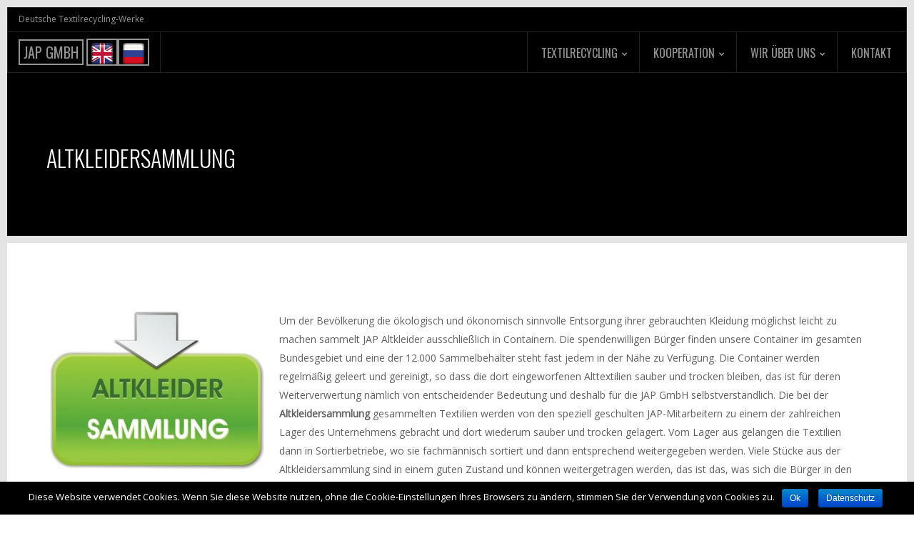

--- FILE ---
content_type: text/html; charset=UTF-8
request_url: https://dtrw.de/altkleidersammlung/
body_size: 6324
content:
<!DOCTYPE html>
<html lang="de-DE">
<head>
<meta charset="UTF-8">
<meta name="viewport" content="width=device-width, initial-scale=1.0">
<title>Altkleidersammlung &#8211; JAP GmbH</title>
		<script type="text/javascript">
			window._wpemojiSettings = {"baseUrl":"https:\/\/s.w.org\/images\/core\/emoji\/72x72\/","ext":".png","source":{"concatemoji":"https:\/\/dtrw.de\/wp-includes\/js\/wp-emoji-release.min.js?ver=4.4.2"}};
			!function(a,b,c){function d(a){var c,d=b.createElement("canvas"),e=d.getContext&&d.getContext("2d"),f=String.fromCharCode;return e&&e.fillText?(e.textBaseline="top",e.font="600 32px Arial","flag"===a?(e.fillText(f(55356,56806,55356,56826),0,0),d.toDataURL().length>3e3):"diversity"===a?(e.fillText(f(55356,57221),0,0),c=e.getImageData(16,16,1,1).data.toString(),e.fillText(f(55356,57221,55356,57343),0,0),c!==e.getImageData(16,16,1,1).data.toString()):("simple"===a?e.fillText(f(55357,56835),0,0):e.fillText(f(55356,57135),0,0),0!==e.getImageData(16,16,1,1).data[0])):!1}function e(a){var c=b.createElement("script");c.src=a,c.type="text/javascript",b.getElementsByTagName("head")[0].appendChild(c)}var f,g;c.supports={simple:d("simple"),flag:d("flag"),unicode8:d("unicode8"),diversity:d("diversity")},c.DOMReady=!1,c.readyCallback=function(){c.DOMReady=!0},c.supports.simple&&c.supports.flag&&c.supports.unicode8&&c.supports.diversity||(g=function(){c.readyCallback()},b.addEventListener?(b.addEventListener("DOMContentLoaded",g,!1),a.addEventListener("load",g,!1)):(a.attachEvent("onload",g),b.attachEvent("onreadystatechange",function(){"complete"===b.readyState&&c.readyCallback()})),f=c.source||{},f.concatemoji?e(f.concatemoji):f.wpemoji&&f.twemoji&&(e(f.twemoji),e(f.wpemoji)))}(window,document,window._wpemojiSettings);
		</script>
		<style type="text/css">
img.wp-smiley,
img.emoji {
	display: inline !important;
	border: none !important;
	box-shadow: none !important;
	height: 1em !important;
	width: 1em !important;
	margin: 0 .07em !important;
	vertical-align: -0.1em !important;
	background: none !important;
	padding: 0 !important;
}
</style>
<link rel='stylesheet' id='edsanimate-animo-css-css'  href='https://dtrw.de/wp-content/plugins/animate-it/assets/css/animate-animo.css?ver=4.4.2' type='text/css' media='all' />
<link rel='stylesheet' id='cookie-notice-front-css'  href='https://dtrw.de/wp-content/plugins/cookie-notice/css/front.min.css?ver=4.4.2' type='text/css' media='all' />
<link rel='stylesheet' id='bootstrap-css'  href='https://dtrw.de/wp-content/themes/berg/css/bootstrap.css?ver=3.3.5' type='text/css' media='all' />
<link rel='stylesheet' id='bootstrap-theme-css'  href='https://dtrw.de/wp-content/themes/berg/css/docs.min.css?ver=3.3.5' type='text/css' media='all' />
<link rel='stylesheet' id='owl-carousel-css'  href='https://dtrw.de/wp-content/themes/berg/css/owl.carousel.css?ver=4.4.2' type='text/css' media='all' />
<link rel='stylesheet' id='themify-icons-css'  href='https://dtrw.de/wp-content/themes/berg/fonts/themify-icons.css?ver=4.4.2' type='text/css' media='all' />
<link rel='stylesheet' id='font-awesome-css'  href='https://dtrw.de/wp-content/themes/berg/css/font-awesome.min.css?ver=4.4.2' type='text/css' media='all' />
<link rel='stylesheet' id='magnificpopup-css'  href='https://dtrw.de/wp-content/themes/berg/css/magnific-popup.css?ver=4.4.2' type='text/css' media='all' />
<link rel='stylesheet' id='animate-css'  href='https://dtrw.de/wp-content/themes/berg/css/animate.css?ver=4.4.2' type='text/css' media='all' />
<link rel='stylesheet' id='YTPlayer-css'  href='https://dtrw.de/wp-content/themes/berg/css/jquery.mb.YTPlayer.min.css?ver=4.4.2' type='text/css' media='all' />
<link rel='stylesheet' id='main-styles-css'  href='https://dtrw.de/wp-content/themes/berg/css/berg_style.css?ver=4.4.2' type='text/css' media='all' />
<link rel='stylesheet' id='berg-style-css'  href='https://dtrw.de/wp-content/themes/berg/style.css?ver=4.4.2' type='text/css' media='all' />
<link rel='stylesheet' id='studio-fonts-css'  href='https://fonts.googleapis.com/css?family=Oswald%7COpen+Sans%7COswald%3A100%2C200%2C300%2C300italic%2C400%2C400italic%2C500%2C700%2C700italic%2C800%2C800italic%2C900%26subset%3Dlatin%2Clatin-ext&#038;ver=1.0.0' type='text/css' media='all' />
<link rel='stylesheet' id='fw-ext-breadcrumbs-add-css-css'  href='https://dtrw.de/wp-content/plugins/unyson/framework/extensions/breadcrumbs/static/css/style.css?ver=4.4.2' type='text/css' media='all' />
<link rel='stylesheet' id='fw-ext-builder-frontend-grid-css'  href='https://dtrw.de/wp-content/plugins/unyson/framework/extensions/builder/static/css/frontend-grid.css?ver=1.1.16' type='text/css' media='all' />
<link rel='stylesheet' id='fw-ext-forms-default-styles-css'  href='https://dtrw.de/wp-content/plugins/unyson/framework/extensions/forms/static/css/frontend.css?ver=2.5.0' type='text/css' media='all' />
<link rel='stylesheet' id='mc4wp-form-basic-css'  href='https://dtrw.de/wp-content/plugins/mailchimp-for-wp/assets/css/form-basic.min.css?ver=3.1.3' type='text/css' media='all' />
<link rel='stylesheet' id='fw-shortcode-section-background-video-css'  href='https://dtrw.de/wp-content/plugins/unyson/framework/extensions/shortcodes/shortcodes/section/static/css/jquery.fs.wallpaper.css?ver=4.4.2' type='text/css' media='all' />
<link rel='stylesheet' id='fw-shortcode-section-css'  href='https://dtrw.de/wp-content/plugins/unyson/framework/extensions/shortcodes/shortcodes/section/static/css/styles.css?ver=4.4.2' type='text/css' media='all' />
<script type='text/javascript' src='https://dtrw.de/wp-includes/js/jquery/jquery.js?ver=1.11.3'></script>
<script type='text/javascript' src='https://dtrw.de/wp-includes/js/jquery/jquery-migrate.min.js?ver=1.2.1'></script>
<script type='text/javascript'>
/* <![CDATA[ */
var cnArgs = {"ajaxurl":"https:\/\/dtrw.de\/wp-admin\/admin-ajax.php","hideEffect":"none","onScroll":"no","onScrollOffset":"100","cookieName":"cookie_notice_accepted","cookieValue":"true","cookieTime":"2592000","cookiePath":"\/","cookieDomain":"dtrw.de","redirection":"","cache":"1","refuse":"no","revoke_cookies":"0","revoke_cookies_opt":"automatic","secure":"1"};
/* ]]> */
</script>
<script type='text/javascript' src='https://dtrw.de/wp-content/plugins/cookie-notice/js/front.min.js?ver=1.2.44'></script>
<link rel='https://api.w.org/' href='https://dtrw.de/wp-json/' />
<link rel="canonical" href="https://dtrw.de/altkleidersammlung/" />
<link rel="alternate" type="application/json+oembed" href="https://dtrw.de/wp-json/oembed/1.0/embed?url=https%3A%2F%2Fdtrw.de%2Faltkleidersammlung%2F" />
<link rel="alternate" type="text/xml+oembed" href="https://dtrw.de/wp-json/oembed/1.0/embed?url=https%3A%2F%2Fdtrw.de%2Faltkleidersammlung%2F&#038;format=xml" />

<meta name="description" content="Um der Bevölkerung die ökologisch und ökonomisch sinnvolle Entsorgung ihrer gebrauchten Kleidung möglichst leicht zu machen sammelt DTRW Altkleider ausschließlich in Containern"/>		<style type="text/css">.recentcomments a{display:inline !important;padding:0 !important;margin:0 !important;}</style>
		<link rel="icon" href="https://dtrw.de/wp-content/uploads/2016/03/cropped-dtrw-32x32.gif" sizes="32x32" />
<link rel="icon" href="https://dtrw.de/wp-content/uploads/2016/03/cropped-dtrw-192x192.gif" sizes="192x192" />
<link rel="apple-touch-icon-precomposed" href="https://dtrw.de/wp-content/uploads/2016/03/cropped-dtrw-180x180.gif" />
<meta name="msapplication-TileImage" content="https://dtrw.de/wp-content/uploads/2016/03/cropped-dtrw-270x270.gif" />
<style>

    .passpartu {
        background:#e4e4e4;
    } 
    .bordered_block {
        border-right: 10px solid #e4e4e4;
        border-top: 10px solid #e4e4e4;
        border-bottom: 10px solid #e4e4e4;
    } 
    .after_slider_border {
        background: #e4e4e4    }
     .bordered_block:first-child {
        border-left:10px solid #e4e4e4;
    }
    .inside_title {
        border-bottom: 10px solid #e4e4e4    }
    .intro_wrapper {
        border-bottom: 10px solid #e4e4e4!important
    }
    body  {
        font-family:Open Sans;
        font-weight:300;
        font-size:14px;
        line-height:26px;
            }
    h2, h1, h2 a, h3 {
        font-family:Oswald;
        font-size:32px;
        line-height:40px;
        font-weight:300;
        text-transform:uppercase;         color:#292929; 
    }

    .box_content h3, h4, .footer_menu h3, .menu_item span {
        font-family:Oswald;
        font-size:18px;
        line-height:28px;
        text-transform:none;
        font-weight:300;
        text-transform:uppercase;         color:#292929;     }
    .menu_item b {
        color:#292929;         font-weight:bold;
    }
    .great_title {
        font-family:Oswald;
        font-size:64px;
        line-height:70px;
        text-transform: none;
        font-weight:300;
        text-transform:uppercase;     }
    .great_subtitle {
        font-family:Oswald;
        font-size:14px;
        line-height:24px;
        text-transform: none;
        font-weight:300;
        text-transform:uppercase;     }

    .countdown-amount {
        font-family:Oswald;
        font-size:30px;
        line-height:38px;
        font-weight:300;
        text-transform:uppercase;     }
    .mini_title {
        font-family:Oswald;
        font-size:40px;
        line-height:50px;
        text-transform: none;
        font-weight:300;
        text-transform:uppercase;     }
    .sml_abs_title {      
        text-transform:uppercase;     }

 

</style><!--Altkleider Ankauf und Verkauf-->
</head>
<body class="page page-id-1291 page-template page-template-nosidebar-page page-template-nosidebar-page-php cookies-not-set group-blog">
<div class="passpartu passpartu_left"></div>
<div class="passpartu passpartu_right"></div>
<div class="passpartu passpartu_top"></div>
<div class="passpartu passpartu_bottom"></div>
<div class="main_page" id="page">
    <header class=" white_bck black_bck ">
       

    	        <div class="top_line clearfix">
            <span class="tl_item">
             Deutsche Textilrecycling-Werke
            </span>
            <div class="pull-right">
                <span class="tl_item">
                    <!--span class="ti ti-mobile"></span> Altkleider hier Bestellen +49 (0)6451-40826-0</a>-->
				
                </span>
            </div>
        </div>
                <div class="logo pull-left">
        	<a href="https://dtrw.de/"><b>JAP GmbH</b></a>			 &nbsp;
			<a href="http://en.dtrw.de/altkleidersammlung/"><img title="Englisch" alt="EN" src="/wp-content/themes/berg/images/en.png"></a><a href="http://ru.dtrw.de/altkleidersammlung/"><img title="Russisch" alt="RU" src="/wp-content/themes/berg/images/ru.png"></a>	
        </div>
        <div class="header_btns_wrapper">
            <div class="main_menu"><i class="ti-menu"></i><i class="ti-close"></i></div>
            <div class="berg_sub_menu">
                <div class="sub_cont primary-navigation" id="primary-navigation">
                    
                    <div class="menu-menu-1-container"><ul id="primary-menu" class="menu"><li id="menu-item-680" class="menu-item menu-item-type-post_type menu-item-object-page menu-item-has-children menu-item-680"><a href="https://dtrw.de/textilrecycling/">Textilrecycling</a>
<ul class="sub-menu">
	<li id="menu-item-683" class="menu-item menu-item-type-post_type menu-item-object-page menu-item-683"><a href="https://dtrw.de/textilrecyclingumweltfreundlich/">Umweltfreundlich</a></li>
	<li id="menu-item-681" class="menu-item menu-item-type-post_type menu-item-object-page menu-item-681"><a href="https://dtrw.de/textilrecyclingsozial/">Sozial</a></li>
	<li id="menu-item-687" class="menu-item menu-item-type-post_type menu-item-object-page menu-item-687"><a href="https://dtrw.de/oekonomisch-wertvoll/">Ökonomisch</a></li>
</ul>
</li>
<li id="menu-item-713" class="menu-item menu-item-type-post_type menu-item-object-page menu-item-has-children menu-item-713"><a href="https://dtrw.de/kooperation/">Kooperation</a>
<ul class="sub-menu">
	<li id="menu-item-711" class="menu-item menu-item-type-post_type menu-item-object-page menu-item-711"><a href="https://dtrw.de/kooperation-karitative-organisationen/">Für Karitative Organisationen</a></li>
	<li id="menu-item-1096" class="menu-item menu-item-type-post_type menu-item-object-page menu-item-1096"><a href="https://dtrw.de/sortier-und-verwertungsunternehmen/">Für Sortier- und Verwertungsunternehmen</a></li>
	<li id="menu-item-1252" class="menu-item menu-item-type-post_type menu-item-object-page menu-item-1252"><a href="https://dtrw.de/altkleider-verkauf/">Altkleider Verkauf</a></li>
	<li id="menu-item-1260" class="menu-item menu-item-type-post_type menu-item-object-page menu-item-1260"><a href="https://dtrw.de/ankauf-ihrer-alttextilien/">Altkleider Ankauf</a></li>
</ul>
</li>
<li id="menu-item-685" class="menu-item menu-item-type-post_type menu-item-object-page menu-item-has-children menu-item-685"><a href="https://dtrw.de/ueber-uns/">Wir Über uns</a>
<ul class="sub-menu">
	<li id="menu-item-684" class="menu-item menu-item-type-post_type menu-item-object-page menu-item-684"><a href="https://dtrw.de/ueber-unsunternehmen/">Unternehmen</a></li>
	<li id="menu-item-963" class="menu-item menu-item-type-post_type menu-item-object-page menu-item-963"><a href="https://dtrw.de/jobs/">Karriere</a></li>
</ul>
</li>
<li id="menu-item-723" class="menu-item menu-item-type-custom menu-item-object-custom menu-item-723"><a href="/#contacts">Kontakt</a></li>
</ul></div>                                        </div>
            </div>
        </div>
        <a href="#page" class="up_block go"><i class="fa fa-angle-up"></i></a>
    </header><div class="inside_title image_bck grey_border  white_txt" data-color=&quot;#000000&quot;>
    
    <div class="container">
        <div class="row">
            <div class="col-md-6">
                <h1>
                    Altkleidersammlung                </h1>
            </div>
            <div class="col-md-6 text-right">
            	            </div>
        </div>
    </div>
</div>

				

	<div class="fw-page-builder-content">


<section  class="image_bck   boxes "  >
    <div class="container-fluid">
		
		
    	
    			<!--Fixed Width -->

				<div class="row">
            <div class="col-md-12 bordered_block intro_text_lc no_border">

				
                <div class="container">
					
<div class="fw-row">
	



<div class="fw-col-xs-12 ">
	<div class="text_block">
<p><img src="https://dtrw.de/wp-content/uploads/2016/06/Fotolia_40219350_XS-300x221.jpg" alt="Altkleidersammlung" width="300" height="221" class="alignleft size-medium wp-image-1293" />Um der Bevölkerung die ökologisch und ökonomisch sinnvolle Entsorgung ihrer gebrauchten Kleidung möglichst leicht zu machen sammelt JAP Altkleider ausschließlich in Containern. Die spendenwilligen Bürger finden unsere Container im gesamten Bundesgebiet und eine der 12.000 Sammelbehälter steht fast jedem in der Nähe zu Verfügung. Die Container werden regelmäßig geleert und gereinigt, so dass die dort eingeworfenen Alttextilien sauber und trocken bleiben, das ist für deren Weiterverwertung nämlich von entscheidender Bedeutung und deshalb für die JAP GmbH selbstverständlich. Die bei der <strong>Altkleidersammlung</strong> gesammelten Textilien werden von den speziell geschulten JAP-Mitarbeitern zu einem der zahlreichen Lager des Unternehmens gebracht und dort wiederum sauber und trocken gelagert. Vom Lager aus gelangen die Textilien dann in Sortierbetriebe, wo sie fachmännisch sortiert und dann entsprechend weitergegeben werden. Viele Stücke aus der Altkleidersammlung sind in einem guten Zustand und können weitergetragen werden, das ist das, was sich die Bürger in den meisten Fällen wünschen. Andere Alttextilien können zu Putzlappen für die Industrie oder zu Dämmstoffen verarbeitet werden, denn auch so kann eine sinnvolle und ressourcenschonende Wiederverwertung aussehen. JAP <a href="https://dtrw.de/ankauf-ihrer-alttextilien/" target="_blank"><strong>kauft</strong></a> gerne auch Alttextilien in größeren Mengen an. Setzen Sie sich einfach über das Kontaktfeld auf dieser Homepage mit uns in Verbindung, falls Sie Alttextilien in größerem Umfang an uns verkaufen oder <strong><a href="https://dtrw.de/altkleider-verkauf/" target="_blank">Altkleider einkaufen</a></strong> möchten.</p></div></div>
</div>

                </div>
            </div>
        </div>
       	
    </div>
</section>

</div>


<div class="clear"></div>

	
	<div class="footer  bordered_wht_border image_bck" data-color="#292929">
        <div class="footer_end image_bck "  data-color="#0e0e0e">
        <div class="container">
            <div class="row">
                <div class="col-sm-6">
                    <span class="sub">
					 
					
					<a href="http://en.dtrw.de/altkleidersammlung/">ENGLISH</a> / <a href="http://ru.dtrw.de/altkleidersammlung/">РУССКИЙ</a>
					© <a href="https://dtrw.de/" title="Altkleider Sammeln, Erfassen und Recyceln">JAP GmbH</a> 2012 - 2026 <a href="/2012-05-25-16-10-33/">IMPRESSUM</a> <a href="/datenschutz">DATENSCHUTZ</a>
					</span>
                </div>
                <div class="col-sm-6 text-right">
                    <ul class="list-inline social-list">
                                           <li>
                                <!--a href="http://facebook.com/dtrw.de/" target="_blank" data-toggle="tooltip" data-placement="top" title="Facebook">
                                    <i class="ti-facebook"></i>
                                </a-->
                            </li>
                                                    <li>
                                <a href="http://twitter.com/DtrwDe" target="_blank" data-toggle="tooltip" data-placement="top" title="X">
                                    <i class="ti-twitter"></i>
                                </a>
                            </li>

                    </ul>
                </div>
            </div>
        </div>
    </div>
</div>
</div>
<script type='text/javascript' src='https://dtrw.de/wp-content/plugins/animate-it/assets/js/animo.min.js?ver=1.0.3'></script>
<script type='text/javascript' src='https://dtrw.de/wp-content/plugins/animate-it/assets/js/jquery.ba-throttle-debounce.min.js?ver=1.1'></script>
<script type='text/javascript' src='https://dtrw.de/wp-content/plugins/animate-it/assets/js/viewportchecker.js?ver=1.4.4'></script>
<script type='text/javascript' src='https://dtrw.de/wp-content/plugins/animate-it/assets/js/edsanimate.js?ver=1.4.4'></script>
<script type='text/javascript'>
/* <![CDATA[ */
var edsanimate_options = {"offset":"75","hide_hz_scrollbar":"1","hide_vl_scrollbar":"0"};
/* ]]> */
</script>
<script type='text/javascript' src='https://dtrw.de/wp-content/plugins/animate-it/assets/js/edsanimate.site.js?ver=1.4.5'></script>
<script type='text/javascript' src='https://dtrw.de/wp-content/themes/berg/js/owl.carousel.min.js?ver=1.0.7'></script>
<script type='text/javascript' src='https://dtrw.de/wp-content/themes/berg/js/wow.js?ver=1.0.7'></script>
<script type='text/javascript' src='https://dtrw.de/wp-content/themes/berg/js/jquery.mb.YTPlayer.min.js?ver=3.3.5'></script>
<script type='text/javascript' src='https://dtrw.de/wp-content/themes/berg/js/prefixfree.min.js?ver=1.0.7'></script>
<script type='text/javascript' src='https://dtrw.de/wp-content/themes/berg/js/jquery.magnific-popup.min.js?ver=1.0.0'></script>
<script type='text/javascript' src='https://dtrw.de/wp-content/themes/berg/js/jquery.lettering.js?ver=0.6.1'></script>
<script type='text/javascript' src='https://dtrw.de/wp-content/themes/berg/js/jquery-ui.js?ver=1.11.2'></script>
<script type='text/javascript' src='https://dtrw.de/wp-content/themes/berg/js/masonry.pkgd.min.js?ver=3.3.0'></script>
<script type='text/javascript' src='https://dtrw.de/wp-content/themes/berg/js/twitterfetcher.min.js?ver=1.1'></script>
<script type='text/javascript' src='https://dtrw.de/wp-content/themes/berg/js/bootstrap.min.js?ver=3.3.5'></script>
<script type='text/javascript'>
/* <![CDATA[ */
var fwAjaxUrl = "\/wp-admin\/admin-ajax.php";
/* ]]> */
</script>
<script type='text/javascript' src='https://dtrw.de/wp-content/plugins/unyson/framework/static/js/fw-form-helpers.js?ver=2.4.4'></script>
<script type='text/javascript' src='https://dtrw.de/wp-content/themes/berg/js/berg_script.js?ver=1.0'></script>
<script type='text/javascript' src='https://dtrw.de/wp-content/plugins/unyson/framework/extensions/shortcodes/shortcodes/section/static/js/jquery.fs.wallpaper.min.js?ver=4.4.2'></script>
<script type='text/javascript' src='https://dtrw.de/wp-content/plugins/unyson/framework/extensions/shortcodes/shortcodes/section/static/js/scripts.js?ver=4.4.2'></script>
<script type='text/javascript' src='https://dtrw.de/wp-includes/js/wp-embed.min.js?ver=4.4.2'></script>

			<div id="cookie-notice" role="banner" class="cn-bottom bootstrap" style="color: #fff; background-color: #000;"><div class="cookie-notice-container"><span id="cn-notice-text">Diese Website verwendet Cookies. Wenn Sie diese Website nutzen, ohne die Cookie-Einstellungen Ihres Browsers zu ändern, stimmen Sie der Verwendung von Cookies zu.</span><a href="#" id="cn-accept-cookie" data-cookie-set="accept" class="cn-set-cookie cn-button bootstrap button">Ok</a><a href="https://dtrw.de/datenschutz/" target="_blank" id="cn-more-info" class="cn-more-info cn-button bootstrap button">Datenschutz</a>
				</div>
				
			</div>


<script type="text/javascript" charset="utf-8" src="/callme/js/callme.js"></script>
</body>
</html>


--- FILE ---
content_type: text/css
request_url: https://dtrw.de/wp-content/themes/berg/css/berg_style.css?ver=4.4.2
body_size: 75372
content:
body{color:#5f5f5f;font:400 14px/26px "Open Sans",sans-serif;margin:0;padding:0;min-height:100%;height:100%;background-color:#fff;}
.skip-link{display:none}
a, a:hover, a:focus, a:active{color:#6f6f6f}
html{min-height:100%;height:100%}
.clear{clear:both;}
.main_page{min-height:100%;position:relative;height:100%;left:0;padding:0 10px;}
.wow{-webkit-transform:translateZ(0);}
.no_passpartu .main_page{padding:0}
.no_passpartu #contacts .container-fluid > .fw-row{padding-top:0!important;}
.no_passpartu .after_slider_border{display:none}
.no_passpartu .footer{margin:0}
.no_passpartu .bordered_block{border:0!important;margin-top:0!important}
.no_passpartu .row{padding-top:0}
.no_passpartu .boxes, .no_passpartu .fw-page-builder-content{margin-top:0!important}
.no_passpartu .reviews{padding-top:0}
.no_passpartu .inside_title{border-bottom:0;margin-bottom:0;}
.no_passpartu .container-fluid{margin-right:0!important}
.no_passpartu .container-fluid > .row{margin-right:0;margin-left:0}
.no_passpartu .bordered_over:before, .no_passpartu .bordered_over h4 span:before{border:0!important}
.no_passpartu .bordered_over:hover:after{top:0!important;bottom:0;left:0;right:0;}
.no_passpartu .white_bck{left:0;right:0;top:0}
.no_passpartu .white_bck:after{display:none}
.clear{clear:both;}
.passpartu{position:fixed;z-index:11;background:#e4e4e4;}
.passpartu_left{width:10px;height:100%;}
.passpartu_right{width:10px;height:100%;right:0}
.passpartu_bottom{width:100%;height:10px;bottom:0}
.passpartu_top{width:100%;height:10px;top:0;}
.absolute{color:#fff}
.prev_item{margin:0 0 20px 0;display:block;}
.prev_item img{width:100%;height:auto;}
.row20{padding:0 96px}
.prev_cont{display:block;margin:10px 0}
.prev_cont b{text-align:center;display:block;font:400 14px/24px Oswald;text-transform:uppercase;}
.demo_titles{text-align:center;padding:96px 0 72px}
.demo_titles_second{padding:72px 0}
.demo_titles h3:after{display:none!important}
.inside_title{height:340px;position:relative;padding:142px 0 40px;border-bottom:10px solid #e4e4e4;margin-bottom:10px;}
.fw-page-builder-content{margin-top:-10px;}
.page-template-template-one-page .fw-page-builder-content{margin-top:0 !important;}
.inside_title h1{text-transform:uppercase;}
.inside_title .container{top:50%;transform:translate3d(0px, -50%, 0px);}
.inside_title h1{margin:auto 0;position:relative;}
.content{position:relative;z-index:0;margin-top:-10px;}
.no_passpartu .content{margin-top:0}
.content h2:first-child{margin-top:0}
.content img{max-width:100%;height:auto;}
.breadcrumbs{position:relative;z-index:3;padding:10px 0 0 0;font-size:100%!important;line-height:auto!important;}
.breadcrumbs a{text-decoration:none;}
.breadcrumbs .separator{margin:0 20px}
.rounded .logo a,
.rounded header.no_border .berg_sub_menu li,
.rounded .main_menu,
.rounded .header_btn,
.rounded .search_block,
.rounded .bask_block,
.rounded .berg_sub_menu li,
.rounded .owl-prev,
.rounded .owl-next,
.rounded .up_block,
.rounded .down_block,
.btn-rounded,
.rounded .berg_sub_menu a:hover:before,
.rounded .berg_sub_menu a.active:before,
.rounded .form-control,
.rounded.progress,
.rounded .pricing-table,
.rounded .widget input[type="search"],
.rounded .btn,
.rounded input[type="text"], .rounded input[type="search"], .rounded input[type="password"], .rounded input[type="submit"],
.rounded textarea,
.rounded .post-title .label,
.rouned .sub-menu{border-radius:3px!important}
.product_item_line{margin:10px 0!important;}
.product_item{margin:0 10px 20px!important;position:relative;display:block;}
.owl-wrapper-outer{overflow:hidden;}
.mid_wrapper .product_item{padding:0!important;}
.product_item:hover{text-decoration:none}
.product_photo{display:block;position:relative;overflow:hidden;}
.product_photo img{transform:scale(1.2);transition:1s all;}
.product_price{display:block;font:400 14px/24px Oswald;color:#}
.product_title{display:block;font:400 18px/28px Oswald;text-transform:uppercase;margin:20px 0 5px}
.product_item:hover .product_photo img{transform:scale(1);}
.products{margin:40px 0 0;position:relative;}
.widget-price-filter{position:relative;padding-top:25px;}
.widget-price-filter .min-filter{position:absolute;top:0;left:9%;}
.widget-price-filter .max-filter{position:absolute;top:0;left:63%;}
.widget-price-filter .ui-slider{position:relative;height:4px;border-radius:3px;background:rgba(0,0,0,0.5);margin:5px 0 20px;}
.widget-price-filter .ui-slider-range{position:absolute;top:0;height:4px;border-radius:3px;background:#292929;}
.widget-price-filter .ui-slider-handle{position:absolute;top:-3px;width:10px;height:10px;margin-left:-4px;outline:none;border-radius:3px;background:#292929;cursor:pointer;}
.mid_wrapper .owl-pagination{display:block;width:100%}
.mid_wrapper .owl-prev, .mid_wrapper .owl-next{border:1px solid rgba(255, 255, 255, 1)!important}
.sale{position:absolute;top:20px;font:400 14px/24px Oswald;text-transform:uppercase;right:20px;color:#fff;background:rgba(0,0,0,0.6);padding:3px 10px}
.sale:before{border:1px solid rgba(255,255,255,0.18);display:block;position:absolute;content:"";top:-5px;bottom:-5px;left:-5px;right:-5px}
.new{position:absolute;top:20px;font:400 14px/24px Oswald;text-transform:uppercase;left:20px;color:#fff;background:rgba(0,0,0,0.6);padding:3px 10px}
.new:before{border:1px solid rgba(255,255,255,0.18);display:block;position:absolute;content:"";top:-5px;bottom:-5px;left:-5px;right:-5px}
.product_item img{width:100%;height:auto;}
.recent_photo img{width:100%;height:auto;}
.recent_photo{width:70px;float:left;margin:5px 10px 0 0;display:block;}
.recent_txt{display:block;overflow:hidden;}
.recent_item{display:block;margin:0 0 20px 0}
.toolbar{margin:0 0 40px 0;padding:0 0 8px 0;border-bottom:1px solid #e4e4e4}
.products_inside_wrapper{height:400px;position:relative!important;}
.products_inside_wrapper .owl-prev{left:20px!important}
.products_inside_wrapper .owl-next{right:20px!important}
.products_inside_wrapper .owl-controls{margin-top:-10px;bottom:-10px}
.products_inside_wrapper .owl-pagination{display:block;}
.payment-item .method{display:inline-block;}
.qty{width:57px;display:inline-block;min-height:36px;position:absolute;}
.add-to-cart{display:inline-block;width:57px;height:36px;margin:0 10px 0 0;vertical-align:top;position:relative;}
.btn .fa-icon{margin:0 5px 0 0}
.tab-pane{padding:20px 0}
.cat-list a, .tags-list a{}
.cat-list a, .tags-list a{display:inline-block;margin:3px;}
.social-icon{margin:20px 0;}
.add-to-box{padding:20px 0;margin:20px 0;border-top:1px solid #e5e5e5;border-bottom:1px solid #e5e5e5}
.increase-qty{position:absolute;right:8px;margin:3px 0 0 0;font-size:22px;cursor:pointer;z-index:3;height:15px;overflow:hidden;}
.product-info{line-height:18px}
.decrease-qty{position:absolute;right:8px;margin:7px 0 0 0;font-size:22px;cursor:pointer;}
.add-to-box .btn, .add-to-box .qty{margin:0}
.rating-box{float:right;}
.price-box{float:left;}
.meta-box{padding:0 0 20px 0;margin:0 0 20px 0;border-bottom:1px solid #e5e5e5}
.special-price{color:#b71c1c;font:700 20px/32px Oswald;}
.rating{color:#b71c1c;}
.row-title .table_head{padding:10px;display:block;color:#212121;font:400 16px/24px Oswald;text-transform:uppercase;}
.row .product_item{padding:10px;}
.delete-item{text-align:center;}
.cart-table .row{border-bottom:1px solid #e5e5e5}
.cart-table, .checkout{margin:0 0 30px 0}
.cart{margin-top:-15px}
.order-total{margin-bottom:10px!important}
.box{padding:20px;background:#f8f8f8;margin:0 0 30px 0}
.cart-total-item{padding:3px 0;margin:2px 0;border-bottom:1px solid #e5e5e5}
.cart-total-item label{float:left;}
.cart-total-item .price{float:right;}
.cart-total-item:after{display:block;content:"";clear:both;}
.cart .form-control, .checkout .form-control{margin-bottom:10px}
.cart .row, .checkout .row{padding:0;margin:0}
.product-image img{width:70px;height:auto;}
.product-image{width:70px;display:block;margin-right:10px;float:left;}
.product-image{display:inline-block;}
.checkbox, .radio{display:inline-block;}
.product_inside h3{margin-top:0}
.amount{margin:0}
.amount strong{font:400 16px/28px Oswald}
.mini_title{text-align:center;color:#fff;font:400 40px/50px Oswald;text-transform:uppercase;padding:37px;width:100%;}
section{width:100%;position:relative;z-index:1;transform:translateZ(0);}
a{color:#6f6f6f;}
.main_page.open{left:-200px;}
.container{position:relative;z-index:1;margin:0 auto;}
h2, h1, h2 a, h3{font:400 32px/40px Oswald;margin:0;display:block;width:100%;color:#292929;margin:40px 0 20px}
h2.widget-title{font:400 16px/28px Oswald !important;text-transform:uppercase;margin:0;display:block;width:100%;color:#292929;}
.widget{margin-bottom:30px;}
.widget ul ul{padding-left:20px;}
.widget:first-child h2.widget-title{margin:0}
h2.widget-title:after{display:block;content:"";height:1px;background:#e4e4e4;margin:10px 0}
.boxes h2, .boxes h3{margin-top:0}
.red_title h2, .red_title h1, .red_title h2 a, .red_title h3, .red_title h4{color:#d30017}
.entry-content h1{font:400 40px/48px Oswald !important;}
.entry-content h3{font:400 28px/36px Oswald !important;}
h3 b{font:300 18px/26px Oswald;display:block;color:#292929;text-transform:uppercase;}
.white_txt h3 b, .white_txt h4{color:#fff}
.white_txt .price{color:#fff!important}
.white_txt .simple_title h4{color:#fff;}
.white_txt .sml_abs_title{color:#292929 !important;}
h1 .ti{position:absolute;margin-left:-50px;margin-top:5px;opacity:0.5}
.absolute{position:absolute;z-index:3;display:inline-block;padding:20px 20px;left:0;top:0;transition:1s all;height:100%;opacity:1;display:flex;font-size:60px!important}
.absolute span{margin:auto}
.boxes:hover .absolute{opacity:0;top:-100%}
.absolute:after{display:none}
.box_content h3, h4, .footer_menu h3{font:300 18px/28px Oswald!important;text-transform:uppercase;margin:0;}
.footer_menu h3:after{border-bottom:1px dotted #cfcfcf;content:"";display:block;height:1px;margin:10px 0 15px !important;width:70px;}
.box_content h3{color:#fff}
.box_content{text-decoration:none!important;color:#fff}
.box_link{position:absolute;top:0;bottom:0;letter-spacing:0;right:0;z-index:4;left:0;}
.content h1{text-align:left;}
.boxes h2:after{content:"";display:block;margin:31px 0 26px;width:70px;height:1px;border-bottom:1px dotted #cfcfcf}
.boxes h3:after{content:"";display:block;margin:31px 0 26px;width:70px;height:1px;border-bottom:1px dotted #cfcfcf}
.white_txt h3:after{order-bottom:1px dotted #fff}
h3.pull-left:after, .default_title:after{display:none}
h3.pull-left{width:auto;}
.text-center h3:after, h3.text-center:after, .text-center h2:after, h2.text-center:after{margin-left:auto!important;margin-right:auto!important;}
.text-center h3{text-align:center;}
.box_content h3:after{content:"";display:block;margin:10px 0 15px;width:70px;height:1px;border-bottom:1px dotted #cfcfcf}
.widget h4:after{content:"";display:block;margin:10px 0 15px;width:70px;height:1px;border-bottom:1px dotted #cfcfcf;}
.contacts_ti{margin:5px 5px 0 0;width:20px;display:block;float:left;}
ul{list-style:inside;}
.recent-posts li{margin:0 0 10px 0;}
.recent-posts li .date{display:block;font-size:12px}
.widget .form-control{margin:0 0 10px 0}
.post-title .label{background:#292929;font:400 14px/24px Oswald;margin:0 10px 0 0;border-radius:0}
.post-title a{display:inline-block !important;}
.post-title{margin:40px 0 20px;}
.post-snippet img{width:100%;height:auto;}
.post-snippet .inner{padding:32px;background:#fafafa;}
.white_txt .inner, .white_txt .inner a, .white_txt .inner h4{color:#333 !important}
.white_txt .inner .btn:hover{color:#fff !important;}
.post-snippet .inner .date{font-size:12px}
.post-snippet p{margin:20px 0}
.masonry-item{border:0;padding:0 10px !important;margin:0 0 22px!important;border-bottom:0 !important;}
.masonry-item a{display:block;}
.embed-video-container{width:100%;height:450px;}
.post-title h4{font:400 18px/24px Oswald;}
.map iframe{width:100%;border:0}
.white_txt{color:#fff!important}
.white_txt .form-control::-moz-placeholder{color:#fff;opacity:1;}
.black_txt, .black_txt .great_title, .black_txt .great_subtitle, .black_txt .intro_text span{color:#292929}
.white_txt .form-control:-ms-input-placeholder{color:#fff;}
.white_txt .form-control::-webkit-input-placeholder{color:#fff;}
.white_txt h2, .white_txt h1, .white_txt a, .white_txt h3, .white_txt h4{color:#fff !important}
.white_txt .owl-page{}
.comments{}
.comments-content{margin:40px 0 0}
.img-comments{width:90px;height:auto;float:left;margin:0 20px 0 0;}
.comments-title h3{margin-top:0}
.content-cmt{overflow:hidden;}
.content-reply{margin:0}
.date-cmt{display:block;font-size:12px}
.name-cmt{font:400 18px/28px Oswald;}
.answer, .reply{margin:0 0 20px;border-bottom:1px solid #e4e4e4;padding:0 0 20px}
.answer:after, .reply:after{content:"";display:block;clear:both;}
.form-comment{text-align:left;margin:30px 0 0 0!important}
#form-comment .form-control{margin:0 0 16px 0}
.pink_back{background:url(../images/bb.jpg);}
.countdown{margin:20px 0 0;display:block;height:72px}
.countdown-amount{font:40px/40px Oswald;display:inline-block;width:80px;text-align:right;vertical-align:top;}
.countdown-amount:after{}
.countdown-section:last-child .countdown-amount:after{display:none!important}
.countdown-period{position:absolute;margin:45px 0 0 0;right:0;font-size:12px}
.countdown-section{position:relative;}
header{position:fixed;height:58px;z-index:10;border:1px solid rgba(255,255,255,0.18);right:15px;left:15px;top:15px;transition:0.3s all;}
header.no_border{border:0}
header.no_border .logo{border:0;z-index:3}
header.no_border .main_menu, header.no_border .header_btn{border:1px solid rgba(255, 255, 255, 0.18);margin-left:2px}
header.no_border .main_menu i{margin:17px 0 0 16px !important}
header.no_border .berg_sub_menu li{border:1px solid rgba(255, 255, 255, 0.18);margin-left:2px;}
header.no_border .berg_sub_menu a{height:46px}
header.no_border .berg_sub_menu{transition:0.3s all!important;}
.open header.no_border .sub_cont > ul{opacity:0;right:-50px}
.open header.green_hover .sub_cont > ul > li, .open header.green_hover .main_menu{background:#5fc7ae}
.open header.blue_hover .sub_cont > ul > li, .open header.blue_hover .main_menu{background:#121d2a;}
.open.passp_green header.no_border .berg_sub_menu li{background:#09c0a4}
.open header.no_border .berg_sub_menu li a:hover, .open header.no_border .berg_sub_menu li a.active{color:#fff}
header.no_border .se_cont{right:0;top:58px}
header.no_border .search_block, header.no_border .bask_block{border-top:1px solid rgba(255, 255, 255, 0.18)}
header.no_border .bask_block{top:1px;}
header.no_border .bask_block a{color:#262626}
.top_line{height:34px;background-color:rgba(0,0,0,0.02);border-bottom:1px solid #e4e4e4;padding:0 15px;color:#949494;font-size:12px;transition:0.3s all;overflow:hidden;}
.open .top_line{height:0;border-bottom:0 !important;}
.top_line .ti{display:inline-block;vertical-align:middle;}
.tl_item{border-left:1px solid #e4e4e4;display:inline-block;padding:3px 10px;height:34px}
.tl_item:first-child{border-left:0!important;padding-left:0}
.tl_item:last-child{padding-right:0!important}
.white_bck{background:#fff;color:#292929;border:1px solid #e4e4e4;border-left:0;border-right:0;top:10px;left:10px;right:10px;height:92px}
.header_no_tl .se_cont{top:57px!important}
.header_no_tl .bask_cont{top:57px!important;}
.header_no_tl{height:58px}
.main_menu{display:none}
.open .white_bck{height:58px}
.open .simple_menu{height:58px}
.white_bck .logo a{color:#949494;border:2px solid #949494}
.white_bck .logo{border-right:1px solid #e4e4e4}
.black_bck .logo{border-right:1px solid #222!important}
.white_bck .berg_sub_menu a, .white_bck .berg_sub_menu{color:#949494}
.white_bck .berg_sub_menu li, .white_bck .main_menu , .white_bck .header_btn, .white_bck .search_btn{color:#949494;border-left:1px solid #e4e4e4}
.white_bck .main_menu, .simple_menu .main_menu{display:none}
.simple_menu{height:91px;}
.simple_menu .top_line, .simple_menu .top_line a{color:#fff !important;}
.simple_menu ul ul a{color:#292929;}
.simple_menu.header_no_tl{height:58px;}
.simple_menu .top_line{border-bottom:1px solid rgba(255,255,255,0.18);}
.simple_menu .top_line a{color:#949494;}
.simple_menu .top_line .tl_item{border-left:1px solid rgba(255,255,255,0.18);}
.simple_menu .children a{color:#333;}
.black_bck .berg_sub_menu li, .black_bck .main_menu , .black_bck .header_btn, .black_bck .search_btn{border-left:1px solid #222}
.white_bck .search_btn i{color:#949494;}
.white_bck .se_cont .search_block{background:#fff;border:1px solid #e4e4e4;border-top:0}
.white_bck .bask_cont .bask_block{background:#fff;border:1px solid #e4e4e4;border-top:0;}
.black_bck{background:#000;border:1px solid #222}
.black_bck:after{display:none!important}
.black_bck .bask_cont .bask_block{}
.black_bck .top_line{border-bottom:1px solid #222}
.black_bck .top_line .tl_item{border-left:1px solid #222}
.open .black_bck .top_line{height:0;top:-2px}
.sml_abs_title{position:absolute;font:400 16px/24px Oswald;position:absolute;color:#292929 !important;left:95px;padding:7px 10px;height:43px;background:#e4e4e4;box-shadow:5px -5px 15px rgba(0,0,0,0.08);opacity:0;top:-43px;z-index:3}
.head_bck{opacity:0;display:block;content:"";position:absolute;left:15px;top:15px;right:100%;height:58px;z-index:3;position:fixed;opacity:0;transition:0.3s all;}
.admin-bar .head_bck{top:32px;}
.open .head_bck{right:15px}
.onepage-pagination{right:80px}
header .container{padding:0}
.logo{height:56px;border-right:1px solid rgba(255,255,255,0.18);padding:0 15px;display:inline-block;position:relative;transition:0.3s all;display:flex;position:absolute;align-items:center;}
.footer .logo{border:0;padding:0;float:none;position:relative;}
.footer .logo a{color:#fff!important;border:2px solid #fff!important;}
.footer.white_txt h4{color:#fff}
.footer h2{margin:0 0 72px 0}
.footer .logo a{margin:0!important;height:37px;padding:0 15px;color:#6f6f6f;border:2px solid #6f6f6f;}
.footer .date{display:block;font-size:12px;opacity:0.7;margin:0 0 10px 0}
.logo:before{display:block;content:"";top:5px;bottom:5px;left:5px;right:5px;position:absolute;border:0 solid rgba(255,255,255,0.6);transition:0.3s all;}
.open .logo:before{}
.open .logo span{transform:rotateY(360deg)}
.open header .logo a{padding:0 15px;}
.open header.white_bck .logo a{padding:0 10px;}
.open .contacts_block{bottom:-50px;opacity:0;}
.open .contacts_block .contacts_title{}
.logo b{font-weight:normal;}
.logo span{font-weight:normal;position:relative;display:inline-block;transition:0.5s all;min-width:5px;transform:rotateY(0)}
.logo a:hover span{transform:rotateY(360deg)}
.logo a{display:block;position:relative;text-decoration:none!important;margin:auto;transition:all 0.3s ease-out;font:400 20px/32px Oswald;text-decoration:none;color:#ededed;text-transform:uppercase;border:2px solid #ededed;padding:0 5px;transition:0.3s all;}
.main_menu{position:relative;float:right;right:0;border-left:1px solid rgba(255,255,255,0.18);width:53px;height:56px;padding:0;text-align:center;font-size:20px;color:#ededed;cursor:pointer;display:flex;min-width:30px;z-index:6}
.main_menu i{position:absolute;margin:18px 0 0 17px !important;display:block;transition:0.3s all;}
.main_menu .ti-menu{opacity:0;z-index:-1;transition-delay:0s;}
.closed_menu .ti-menu{opacity:1;z-index:0;transition-delay:0s;}
.main_menu .ti-close{opacity:1;z-index:0;transition-delay:0.2s;}
.open .main_menu .ti-close{opacity:0;z-index:-1;transform:rotate(45deg);transition-delay:0s;}
.closed_menu .main_menu .ti-close{opacity:0;z-index:-1;transform:rotate(45deg);transition-delay:0s;}
.tm .main_menu .ti-close{opacity:1;z-index:0;transition-delay:0.2s;transform:rotate(0);}
.open .main_menu .ti-menu{opacity:1;z-index:0;transition-delay:0.2s;}
.tm .main_menu .ti-menu{opacity:0;z-index:-1;transition-delay:0s;}
.main_menu i{margin:auto}
.header_btn{float:right;right:0;border-left:1px solid rgba(255,255,255,0.18);width:53px;height:56px;padding:0;text-align:center;font-size:20px;color:#e4e4e4;cursor:pointer;display:flex;text-transform:uppercase;position:relative;}
.header_btn.pull-left{border-left:0;border-right:1px solid rgba(255,255,255,0.18);}
.header_btn b{font:400 12px/18px Oswald;}
.header_btn a, .header_btn i{color:#e4e4e4;margin:auto;text-decoration:none}
.badge{position:absolute;margin:-5px 0 0;right:0px;background:none;border:1px solid rgba(255,255,255,0.18);}
.white_bck .badge{background:rgba(0,0,0,0.1);color:#292929}
.berg_sub_menu{float:right;height:56px;position:relative;}
.always_opened .main_menu{display:none}
.always_opened ul{opacity:1!important;right:0!important}
.black_bck .sub-menu .bask_block_item{border-bottom:1px solid #111;color:#949494!important;}
.bask_block_item img{border:1px solid #e4e4e4}
.bask_block_item:hover{text-decoration:underline;}
.bask_block_item:after{display:block;content:"";clear:both;}
.bask_block_item img{width:auto;height:50px;float:left;margin:0 10px 0 0!important}
.bask_btns{text-align:left;text-transform:none;padding:10px 0 0}
.no_arrow .parents:after{display:none !important}
.no_arrow .parents{padding-right:15px !important;}
.no_arrow .btn-default:hover{background:#292929!important;color:#fff!important;border:1px solid #292929!important}
.right_sub{position:relative;opacity:0;}
#primary-menu .right_sub{opacity:1;}
#primary-menu{margin:0;padding:0;}
.width100 .sub-menu{width:100%!important;right:0!important}
.right_sub .sub-menu{right:0!important;}
.sub_min_width .sub-menu{min-width:250px}
.sub_min_width .form-control{width:230px!important;z-index:0;position:relative;}
.bask_btns a{max-width:120px}
.total{float:right;font-size:12px;color:#262626!important}
.open .no_border .sub_cont > ul{opacity:0;right:-50px}
.closed_menu.no_border .sub_cont > ul{opacity:0;right:-50px}
.tm.no_border .sub_cont > ul{opacity:1!important;right:0!important}
.berg_sub_menu li{float:left;border-left:1px solid rgba(255,255,255,0.18);height:56px;transition:0.3s all;}
.children li, .sub-menu li{float:none !important;}
.sub-menu li a{height:auto !important;padding:5px 10px !important;}
.mega-menu-row{display:inline-block;}
.mega-menu .sub-menu{border:0;}
.berg_sub_menu a{font:16px/24px Oswald;color:#e4e4e4;padding:12px 15px 10px;display:block;position:relative;margin:4px;text-decoration:none;text-transform:uppercase;transition:0.3s all;height:48px}
.berg_sub_menu a:hover, .berg_sub_menu a.active{transition:0.3s all;color:#262626}
.berg_sub_menu a:before{transition:0.3s all;background:none;display:block;content:"";right:100%;position:absolute;z-index:-1;left:0;top:0;bottom:0;right:0;border:0 solid rgba(255,255,255,0.18);}
.berg_sub_menu a:hover:before, .berg_sub_menu a.active:before{background:#ededed;}
.contacts_block{text-align:right;right:31px;bottom:31px;position:fixed;color:#fff;font:400 12px/18px Open Sans;transition:0.3s all;}
#contacts form .row div{padding-left:5px;padding-right:5px}
#contacts form .row{margin-left:-5px;margin-right:-5px}
.contacts_block span{display:block;height:35px;}
.contacts_title{font:400 20px Oswald;text-transform:uppercase;margin:0 0 7px 0;transition:0.3s all;display:inline-block;}
.contacts_btn{border-top:1px solid rgba(255,255,255,0.18);border-left:1px solid rgba(255,255,255,0.18);width:68px;height:68px;text-align:center;font-size:24px;padding:19px 0 0 0;position:absolute;right:-16px;bottom:-16px}
.up_block{position:fixed;bottom:51px;right:31px;border:1px solid rgba(255,255,255,0.18);height:34px;text-align:center;width:34px;display:flex;opacity:0;transition:0.3s all;text-decoration:none!important;z-index:3;align-items:center;}
.down_block{position:absolute;bottom:51px;left:50%;border:1px solid rgba(255,255,255,0.18);height:34px;text-align:center;width:34px;display:flex;opacity:1;transition:0.3s all;text-decoration:none!important;z-index:10;margin-left:-17px;align-items:center;}
.down_block i{margin:auto;position:relative;animation:1.4s ease 0s normal none infinite mouse-down;-webkit-animation:1.4s ease 0s normal none infinite mouse-down;color:#fff}
@keyframes mouse-down{0%{top:-10px;opacity:0;}
50%{opacity:1;}
100%{top:10px;opacity:0;}
}
.down_block:hover{width:60px;height:60px;margin-left:-34px}
.open .down_block{opacity:0;display:none}
.up_block i{margin:auto}
.up_block:hover{width:60px;height:60px;}
.open .up_block{opacity:1;bottom:31px}
.se_cont{position:absolute;right:-1px;top:57px;overflow:hidden;z-index:5;transition:0.3s all;}
.se_cont.active .search_block{margin:0;opacity:1}
.search_block{padding:5px;border-bottom:1px solid rgba(255,255,255,0.18);border-left:1px solid rgba(255,255,255,0.18);border-right:1px solid rgba(255,255,255,0.18);position:relative;margin:-100px 0 0 0;transition:0.3s all;opacity:0}
.search_block .form-control{margin:0}
.simple_block .form-control{margin-bottom:10px}
.write_us .row div{padding-left:5px;padding-right:5px;}
.se_btn{background:none;border:0;color:#262626!important;display:inline-block;position:absolute;right:15px;top:23px;font-size:16px;box-shadow:none!important;}
.se_btn i{color:#262626!important;}
.search_block .form-control{border-radius:0;background:#ededed;border:0;display:inline-block;width:202px;padding-right:34px}
.primary-navigation{}
.primary-navigation ul{list-style:none;padding:0;}
.primary-navigation div.menu > ul{margin:0;padding:0;}
.primary-navigation.toggled-on{padding:72px 0 36px;}
.primary-navigation .nav-menu{display:none;}
.primary-navigation.toggled-on .nav-menu{display:block;}
.primary-navigation a{line-height:inherit;display:block;}
.primary-navigation a:before{}
.primary-navigation .menu-item-has-children > a:after,
.primary-navigation .page_item_has_children > a:after{-webkit-font-smoothing:antialiased;content:"\f078";display:inline-block;font:normal 8px/1 FontAwesome;position:absolute;right:12px;top:22px;vertical-align:text-bottom;}
@media screen and (max-width:400px){.primary-navigation .mega-nav{display:none;}
}
@media screen and (min-width:401px){.primary-navigation .mega-nav{display:none;}
}
@media screen and (min-width:673px){.primary-navigation .mega-nav li{border-top:none;border-bottom:none;}
.primary-navigation .mega-nav{padding:10px;}
.primary-navigation .mega-nav > li{padding:8px 21px;}
.primary-navigation .mega-nav{display:block;}
}
@media screen and (max-width:782px){.primary-navigation p{color:#fff;margin:7px 0;}
.primary-navigation a{padding:0;margin:7px 0;}
.primary-navigation a:before{display:inline-block;text-align:center;}
}
@media screen and (min-width:1100px){.primary-navigation{float:right;font-size:11px;margin:0 1px 0 -12px;padding:0;text-transform:uppercase;}
.primary-navigation.toggled-on{border-bottom:0;margin:0;padding:0;}
.primary-navigation .menu-toggle{display:none;padding:0;}
.primary-navigation .nav-menu{border-bottom:0;display:block;}
.primary-navigation a{white-space:nowrap;}
.primary-navigation ul ul a{padding:18px 10px 18px 17px;white-space:normal;width:176px;font-size:14px;}
.primary-navigation ul ul a:hover,
.primary-navigation ul ul li.focus > a{}
.primary-navigation ul ul a:hover,
.primary-navigation ul ul li.focus > a{}
.primary-navigation .menu-item-has-children > a,
.primary-navigation .page_item_has_children > a{padding-right:26px;}
.primary-navigation .menu-item-has-children li.menu-item-has-children > a:after,
.primary-navigation .menu-item-has-children li.page_item_has_children > a:after,
.primary-navigation .page_item_has_children li.menu-item-has-children > a:after,
.primary-navigation .page_item_has_children li.page_item_has_children > a:after{content:"\f054";right:8px;top:20px;}
.primary-navigation li .menu-item-has-children > a,
.primary-navigation li .page_item_has_children > a{padding-right:20px;width:168px;}
.primary-navigation li:hover > a,
.primary-navigation li.focus > a{}
.primary-navigation li:hover > a,
.primary-navigation li.focus > a{}
.primary-navigation li{}
.primary-navigation li li{border:0;display:block;height:auto;}
.primary-navigation ul li:hover > ul,
.primary-navigation ul li.focus > ul{left:auto;}
.primary-navigation ul ul li:hover > ul,
.primary-navigation ul ul li.focus > ul{left:100%;}
.primary-navigation ul ul{float:left;margin:0;position:absolute;top:56px;left:-999em;z-index:99999;background:#fff;border:1px solid #e4e4e4;}
.primary-navigation ul ul ul{left:-999em;top:0;margin:2px 0 0 -20px}
.primary-navigation .mega-menu .menu-item{float:none;}
.primary-navigation ul .mega-menu ul{position:static;float:none;}
.primary-navigation .menu-item-has-mega-menu{position:relative;}
.primary-navigation .mega-menu{display:none;position:absolute;left:-500px;top:100%;z-index:10;border:1px solid #e4e4e4;}
.primary-navigation .mega-menu ul{background:#fff;padding-left:0;padding-right:0;}
.sub-menu ul li a{font-size:12px!important;}
.sub-menu .menu-item-has-children >a{font-size:14px;height:auto !important;}
.primary-navigation .mega-menu a{padding:0;display:inline;position:relative;line-height:22px;text-transform:none;}
#masthead .primary-navigation .mega-menu .current-menu-item a{font-weight:normal;}
.primary-navigation .mega-menu a:hover,
.primary-navigation .mega-menu a:focus{text-decoration:underline;}
.primary-navigation .mega-menu p{margin:0 0 1em 0;}
.primary-navigation .mega-menu a:before{top:-2px;line-height:22px;text-decoration:none;}
.primary-navigation .mega-menu a:after{display:none !important;}
.primary-navigation .mega-menu li,
.primary-navigation .mega-menu li:hover{background:none;}
.primary-navigation .menu-item-has-mega-menu:hover .mega-menu{display:block;}
.primary-navigation .mega-menu .menu-item{color:white;text-transform:none;font-size:13px;line-height:20px;}
.primary-navigation .mega-menu-row{width:100%;display:table;table-layout:fixed;padding:30px 0;}
.primary-navigation .mega-menu-row{}
.primary-navigation .mega-menu-row:first-child{border-left:none;}
.primary-navigation .mega-menu-col{display:table-cell;width:1px;padding:0 30px;border-left:1px solid #e4e4e4 !important;}
.primary-navigation .mega-menu-col:first-child{border-left:none !important;}
.bask_menu, .no_border ul .mega_menu li.bask_menu{background:#fff!important;padding:10px!important}
.search_menu{left:auto !important;right:-1px !important;border:1px solid #e4e4e4;padding:0;display:none;}
.search_menu li{border:0 !important;}
.primary-navigation .mega-menu-col > a{display:inline-block;width:auto !important;padding:0 !important;font-size:19px;margin-top:5px;margin-bottom:14px;text-transform:none;}
.primary-navigation .mega-menu-col > a:before{top:2px;}
.primary-navigation .mega-menu-col .sub-menu .sub-menu{padding-left:27px;}
.sub-menu li{border-left:0 !important;}
.primary-navigation .mega-menu-row .sub-menu-has-icons{padding-left:27px;}
.primary-navigation .mega-menu-row .menu-item-has-icon > p{margin-left:-27px;}
.primary-navigation .mega-menu-row .sub-menu-has-icons a:before,
.primary-navigation .mega-menu-row > .menu-item-has-icon > a:before{position:absolute;left:-27px;width:18px;text-align:center;margin:0;}
.primary-navigation .mega-menu-row > .menu-item-has-icon > a{left:27px;}
.primary-navigation .mega-menu li:hover a{background:none;}
.primary-navigation .mega-menu-col p + .sub-menu{margin-top:12px;}
}
.secondary-navigation{border-bottom:1px solid rgba(255, 255, 255, 0.2);margin:48px 0;}
.secondary-navigation a{padding:9px 0;}
.menu-toggle{background-color:#000;border-radius:0;cursor:pointer;font-size:0;height:48px;margin:0;overflow:hidden;padding:0;position:absolute;top:0;right:0;text-align:center;width:48px;}
.menu-toggle:before{color:#fff;content:"\f419";display:inline;margin-top:16px;}
.menu-toggle:active,
.menu-toggle:focus,
.menu-toggle:hover{background-color:#444;}
.menu-toggle:focus{outline:1px dotted;}
.primary-navigation .menu-item:last-child .sub-menu{right:0 !important;left:auto !important;}
.potfolio_txt{position:absolute;width:100%;height:100%;left:0;top:0;background:rgba(0,0,0,0.8);z-index:1;display:flex;transform:scale(1.1);transition:0.3s all;opacity:0;padding:20px}
.potfolio_txt:before{display:block;content:"";position:absolute;top:5px;bottom:5px;left:5px;right:5px;border:1px solid rgba(255,255,255,0.18)}
.portfolio_cont{display:block;position:relative;margin:auto}
.masonry-item a{display:block;position:relative;overflow:hidden;}
.masonry-item .btn{margin-left:0;margin-right:0}
.masonry-item a:hover .potfolio_txt{transform:scale(1);opacity:1}
.potfolio_txt .ti{display:block;color:#fff;font-size:30px;margin:10px 0 0 0}
.portfolio_title{font:400 22px/30px Oswald;text-transform:uppercase;color:#fff;display:block;}
.great_play_btn{position:absolute;left:0;right:0;top:0;bottom:0;display:flex;z-index:3}
.great_play_btn .ti{font-size:80px}
.great_play_btn h3:after{display:none}
.great_play_btn a{color:#fff;text-decoration:none}
.great_play_btn_content{margin:auto;color:#fff;text-align:center;}
.pizza_img{background:url(../images/pizza_img.png);width:200px;height:177px;position:absolute;right:50px;z-index:5;bottom:100px;background-size:cover}
.posts-navigation h2{display:none;}
.navigation{margin-top:30px;}
.comment-content{font-size:16px;}
.comment-metadata time:before{font-family:'themify';content:"\e72b";display:inline-block;margin-right:5px;}
.nav-previous:before{font-family:'themify';content:"\e64a";display:inline-block;margin-right:10px;}
.nav-next:after{font-family:'themify';content:"\e649";display:inline-block;margin-left:10px;}
.nav-previous{float:left;}
.nav-next{float:right;}
.nav-links:after{display:block;content:'';clear:both;}
.page-links a{display:inline-block;background:#e4e4e4;padding:5px 10px;}
.admin-bar header{top:32px;}
.post-thumb{width:100px;float:left;margin-right:20px}
.entry-meta{margin-bottom:20px;color:#a1a1a1;}
.entry-meta a, .comment-metadata, .comment-metadata a, .reply a{color:#a1a1a1;}
.tags-links:before{display:inline-block;content:"\e608";margin-right:5px;font-family:"themify";}
.cat-links:before{display:inline-block;content:"\e6c7";margin-right:5px;font-family:"themify";}
.comments-link:before{display:inline-block;content:"\e644";margin-right:5px;font-family:"themify";}
.edit-link:before{display:inline-block;content:"\e61c";margin-right:5px;font-family:"themify";}
.entry-footer span{margin-right:10px;margin-left:10px;}
.entry-content{margin-top:20px;margin-bottom:20px;font-size:16px;}
.entry-content iframe{max-width:100%;}
.entry-footer span:first-child{margin-left:0;}
.entry-footer span:last-child{margin-right:0;}
.entry-footer{margin-top:20px;color:#a1a1a1;}
.entry-footer a{color:#a1a1a1;}
.btn_more{margin-top:20px !important;display:inline-block !important;}
article{border-bottom:1px solid #e4e4e4;padding-bottom:30px;margin-bottom:50px;}
.sticky{background:#e4e4e4;padding:30px;margin-left:-30px;}
.sticky h2 a{margin-top:0;}
table{}
table td, table th{padding:10px;border:1px solid #ccc;}
#wp-calendar td, #wp-calendar th{padding:5px;border:0;}
#wp-calendar{width:100%;}
dd{padding-left:20px;}
.entry-content img, figure{max-width:100%;height:auto;}
.entry-content img{width:auto !important;}
.alignleft{float:left;margin-right:20px;}
.alignright{float:left;margin-left:20px;}
.wp-caption-text{border-top:1px solid #e4e4e4;border-bottom:1px solid #e4e4e4;margin-bottom:20px;margin-top:10px;padding-left:5px;padding-right:5px;}
.entry-title a{margin-top:0;}
.entry-title{text-transform:uppercase;}
.berg_sidebar_left{float:left;}
.berg_sidebar_right{float:right !important;}
.masonry{margin-left:-10px;margin-right:-10px;}
.fw-table table > caption + thead > tr:first-child > th, .fw-table table > colgroup + thead > tr:first-child > th, .fw-table table > thead:first-child > tr:first-child > th, .fw-table table > caption + thead > tr:first-child > td, .fw-table table > colgroup + thead > tr:first-child > td, .fw-table table > thead:first-child > tr:first-child > td{border-top:1px solid #ddd !important;}
.fw-pricing .fw-default-row{padding:10px;}
.fw-heading-row span{font-family:Oswald;}
.fw-tabs-container{margin-bottom:20px;}
.tab-content .tab-pane:first-child{display:block;}
input[type="text"], input[type="search"], input[type="password"]{background-color:#fff;background-image:none;border:1px solid #ccc;color:#555;display:inline-block;font-size:14px;height:36px;line-height:1.42857;padding:6px 12px !important;}
.white_txt input[type="text"], .white_txt input[type="search"], .white_txt input[type="password"], .white_txt textarea, .white_txt .form-control{border:1px solid rgba(255,255,255,0.8);}
.white_txt h3:after, .white_txt h2:after{border-bottom:1px dotted rgba(255,255,255,0.8) !important;}
.widget input[type="search"]{width:100%;border-radius:0;}
.search-submit{margin-top:10px !important;}
.search-form label{display:block;}
.widget ul{margin:0;padding:0;}
.widget select{max-width:100%;position:relative;}
.widget select option{width:280px;}
.widget ul li{list-style:none;margin-bottom:5px;}
.recentcomments, .widget_recent_entries li, .widget_rss li{border-bottom:1px solid #ededed;padding:5px 0;}
.fw-accordion h3:after{display:none;}
.fw-accordion h3{font-size:18px !important;padding:5px 40px !important;}
.fw-col-sm-1, .fw-col-sm-2, .fw-col-sm-3, .fw-col-sm-4, .fw-col-sm-5, .fw-col-sm-6, .fw-col-sm-7, .fw-col-sm-8, .fw-col-sm-9, .fw-col-sm-10, .fw-col-sm-11{padding-left:15px !important;padding-right:15px !important;}
input[type="text"], textarea, select, input[type="email"], input[type="url"]{border:1px solid #ccc;display:block;font-style:14px;line-height:1.42857;padding:6px 12px;min-height:33px;height:36px !important;background:none;max-height:100px;}
textarea{min-height:100px;}
select option{color:#333;}
.wrap-forms textarea{padding:6px 15px !important;min-height:100px;width:100%;}
.white_txt input[type="text"]{color:#fff;}
.white_txt input::-moz-placeholder, .white_txt textarea::-moz-placeholder{color:#fff!important;}
#contacts .wrap-forms label{display:none !important;}
.wrap-forms .fw-row{margin-left:0 !important;margin-right:0 !important;}
.white_txt .field-text label{color:#fff !important;}
.form-builder-item{padding-left:5px !important;padding-right:5px !important;}
.form-builder-item:first-child{padding-left:0 !important;}
.form-builder-item:last-child{padding-right:0 !important;}
.field-text, .field-textarea{margin-bottom:10px !important;}
.contacts_text p{margin-bottom:0;}
.fw-flash-message{list-style:none;font-size:30px;text-align:center;}
.fw-flash-type-success{padding:0;;margin:0;}
.btn, .panel-default > .panel-heading, .panel-default{background-image:none;box-shadow:none!important;text-shadow:none;}
blockquote footer{margin-top:10px}
.pagination{border-radius:0!important}
.pagination a, .pagination a span{border-radius:0!important;color:#292929!important}
.pagination .active a{background:#292929!important;color:#fff!important;border:1px solid #ddd!important;}
.form-control{height:36px;border-radius:0;}
.progress-bar{background-color:#64b5f6}
.bar_end{margin-bottom:40px;}
.btn-link{color:#292929}
.alert{background-image:none;box-shadow:none!important;text-shadow:none;}
.icon-container{float:left;width:25%;padding:10px 0;color:#000;font-size:18px}
.icon-container .icon-name{margin-left:10px}
.icon-section:after{display:block;content:"";clear:both;}
.glyph{display:inline-block;width:120px;margin:10px;text-align:center;vertical-align:top;background:#FFF;}
.glyph .glyph-icon{padding:10px;display:block;font-family:"Flaticon";font-size:64px;line-height:1;}
.glyph .glyph-icon:before{font-size:64px;color:#666;margin-left:0;}
.class-name{font-size:12px;}
.progress-bar{font:400 20px/28px Oswald;background-image:none;text-shadow:none;box-shadow:none;padding:3px 20px;}
.progress-bar.text-right{text-align:right!important;}
.progress-bar.text-left{text-align:left!important;}
.progress{height:34px;background-image:none;box-shadow:none;border-radius:0}
.text_block h4, .text_block h2, .text_block h1{margin-bottom:10px;}
.thin_progress{height:10px;margin:0 0 10px}
.thin_progress span{position:relative;color:#292929;margin:-30px 0 0 0}
.alignright{float:right;}
.alignright:after{display:inline-block;content:'';clear:both;}
.comments-area{margin-top:40px}
.comment-reply-link:before{display:inline-block;content:"\e72f";font-family:'themify';margin-right:5px}
ul.comment-list li{border-bottom:1px solid #e4e4e4;padding-bottom:10px;margin-bottom:10px;}
.comment-list{list-style:none;margin-left:0}
.says{}
.comment-meta img{margin:0 10px 10px 0}
.comment-metadata a{margin-right:10px}
.comment-content p{margin-right:0}
.comment-content{margin:20px 0 0;font-size:14px}
.comment-navigation{margin:20px 0}
.comment-body{padding:0;margin:0;border:0;}
.comments-area ol{list-style:none}
.comment-content p{margin:0}
.comment-content{margin:20px 0;}
.primary-navigation .children{background:#fff;padding:10px;border:1px solid #e4e4e4;}
.primary-navigation .children li{background:none;border-left:0 !important;}
.primary-navigation .children a{margin:0;padding:10px !important;line-height:24px !important;height:auto !important;font-size:14px;}
.tweets-feed .user, .tweets-feed .timePosted, .tweets-feed .interact{display:none;}
.twitter-feed ul li:before{color:#292929;content:"\e74b";display:inline-block;float:left;font-family:'themify';font-size:13px;font-style:normal;font-variant:normal;font-weight:normal;line-height:1;margin-right:10px;position:relative;text-transform:none;top:6px;}
.white_txt .twitter-feed ul li:before{color:#fff;}
.twitter-feed ul li{list-style:none;}
.twitter-feed ul{margin:0;padding:0;}
.post-snippet{padding:0 0 20px;text-align:left !important:;margin-bottom:40px;border-bottom:1px solid #eee;}
.mid_wrapper .post-snippet{margin-right:10px;margin-left:10px;margin-bottom:0;padding:0;border-bottom:0;position:relative;}
.mid_wrapper .post-snippet .post_photo{display:block;position:relative;}
.single_wrapper{overflow:hidden;margin-top:-10px;}
.simple_block .single_wrapper{left:0;right:0;top:0;bottom:0;position:absolute;}
.single_wrapper .owl-controls{margin-top:-20px!important;}
.slider_txt{position:absolute;bottom:0;background:rgba(0,0,0,0.5);color:#fff;padding:20px;opacity:0;transition:0.3s opacity;width:100%;}
.slider_txt p{margin:0;}
.single_wrapper:hover .slider_txt, .intro_wrapper:hover .slider_txt{opacity:1;}
.single_slider_item{width:100%;height:100%;overflow:hidden;}
.intro_wrapper .single_slider_item img{height:100%;width:auto;}
.slider_title{font-size:20px;margin-bottom:10px;}
.post-snippet .inner, .post-snippet p{text-align:left !important;}
.post-snippet .inner .btn{margin-top:20px;}
.post-snippet p{margin:10px 0 !important;}
.post-snippet a{}
.anim_top{bottom:-100%;transition:0.5s all;}
.anim_top.animated{bottom:0}
.player{position:absolute;z-index:0;top:0;left:0;right:0;bottom:0}
.intro_item video{position:absolute;top:0;left:0px;bottom:0px;right:0px;z-index:1;min-width:100%;min-height:100%;width:auto;height:auto;}
.intro_left_border{position:absolute;background:rgba(255,255,255,0.18);left:4px;width:1px;top:15px;bottom:4px;z-index:1}
.inside_intro_block{position:absolute;height:100%;width:100%;top:50px;left:0;display:flex;z-index:4}
.countdown.text-center .countdown-amount{text-align:center;}
.countdown.text-center .countdown-period{margin-left:auto!important;margin-right:auto!important;right:auto!important;left:0;width:100%;text-align:center;}
.inside_intro_block .countdown{margin:20px 0}
.inside_no_header{top:0}
.ins_int_item{margin:auto;position:relative;}
.ins_int_item h4, .ins_int_item h3{margin:0 0 20px}
.intro_right_border{position:absolute;background:rgba(255,255,255,0.18);right:4px;width:1px;top:15px;bottom:4px;z-index:1}
.intro_bottom_border{position:absolute;background:rgba(255,255,255,0.18);bottom:4px;height:1px;left:5px;right:5px;z-index:1}
.image_bck{background-size:cover!important;background-repeat:no-repeat!important;background-position:center;position:relative;}
.no-cover{background-size:auto!important;background-repeat:repeat!important;}
.no-float{float:none!important}
.height200{min-height:200px;}
.height250{min-height:250px;}
.height300{min-height:300px;}
.height400{min-height:400px}
.height500{min-height:500px}
.height600{min-height:600px}
.no-padding{padding:0!important;}
.no-margin{margin:0!important;}
.inline-block{display:inline-block!important;vertical-align:top;margin-top:0!important;margin-bottom:0!important;}
.form-tip{margin-top:10px;font-size:12px}
.animate_left_fast{animation:30s 0s linear normal none infinite back-left-fast;-webkit-animation:30s 0s linear normal none infinite back-left-fast;background-repeat:repeat-x!important;z-index:2}
@keyframes back-left-fast{0%{background-position:0 0}
100%{background-position:1632px 0}
}
.airplane{animation:60s linear normal none infinite airplane;-webkit-animation:60s 0s normal none infinite airplane;background-repeat:repeat-x!important;background:url(../images/airplane.png);width:479px;height:280px;position:absolute;top:-280px;left:-479px;z-index:1}
.balloon{background:url(../images/ballon.png);width:21px;height:28px;position:absolute;right:10%;top:300px;animation:120s linear normal none infinite balloon;-webkit-animation:60s 0s normal none infinite balloon;z-index:1;opacity:0.8}
@keyframes balloon{0%{top:1200px;}
50%{top:-40px;}
100%{top:-40px;}
}
@keyframes airplane{0%{top:-280px;left:-479px}
50%{top:0;left:200px}
100%{top:0;left:200px}
}
.animate_left{animation:60s 0s linear normal none infinite back-left;-webkit-animation:60s 0s linear normal none infinite back-left;background-repeat:repeat!important;}
@keyframes back-left{0%{background-position:500px 0}
100%{background-position:1909px 0}
}
.archi_img{width:100%;height:100%;background-position:top;z-index:3;}
.mac_base{background:url(../images/mac.png);width:657px;height:529px;position:relative;vertical-align:top;display:inline-block;}
.owl-pagination{position:absolute;bottom:-33px;top:auto;width:100%;text-align:center;display:none}
.mac_base .owl-controls{bottom:-38px;top:auto;}
.mac_base .owl-buttons{width:100%}
.mac_base .owl-next{right:0!important}
.mac_base .owl-prev{left:0!important}
.mac_base .owl-buttons div:hover{width:34px!important;height:34px!important;margin:0!important}
.mac_slider{position:relative;text-align:center;}
.mac_glossy{background:url(../images/mac_gloss.png);width:275px;height:382px;position:absolute;right:0;z-index:2;top:0}
.mac_wrapper{width:603px;height:339px;position:absolute;background:#333;margin:28px 0 0 28px}
.mac_item{height:339px!important}
.mac_acc{background:url(../images/mac_acc.jpg);width:537px;height:41px;position:absolute;bottom:-52px;margin:0 0 0 42px;}
.films{position:relative;z-index:3;height:205px}
.film_item{width:100%;height:205px;position:relative;display:block;}
.film_item:before{background:url(../images/film.png);display:block;position:absolute;content:"";width:100%;height:100%;background-size:100% 100%}
.film_wrapper{overflow:hidden;position:absolute;}
.film_wrapper .owl-buttons{top:50%;margin:-26px 0 0 0}
.sport_item{display:block;position:relative;}
.sport_photo{position:relative;overflow:hidden;height:300px;display:block;}
.sport_price{display:block;margin:10px 0 0 0;position:relative;left:-20px;opacity:0;transition:0.3s all;}
.bordered_left:hover .sport_price{opacity:1!important;left:0;}
.sport_txt{font:400 14px/24px Oswald!important}
.sport_price b{font-size:24px}
.relative{position:relative!important;text-align:left;left:0!important;bottom:auto!important}
.classes{}
.intro{overflow:hidden;}
.intro, .intro_wrapper, .intro_wrapper .owl-wrapper-outer, .intro_wrapper .owl-wrapper, .intro_wrapper .owl-item{height:100%!important;width:100%;position:relative;}
.intro_wrapper{display:flex!important;}
.intro .intro_wrapper{border-bottom:10px solid #e4e4e4;}
.no_passpartu .intro_wrapper{border-bottom:0 !important;}
.bordered_block .intro_wrapper{position:absolute;top:0}
.intro .owl-pagination{display:none}
.owl-controls{position:absolute;z-index:3;width:100%;margin:auto;left:0;top:50%;margin:14px 0 0 0}
.owl-buttons{margin:auto}
.owl-prev{left:-40px;}
.owl-next{right:-40px;}
.owl-carousel:hover .owl-prev{left:20px}
.owl-carousel:hover .owl-next{right:20px}
.owl-theme .owl-controls .owl-buttons div i{margin:auto;}
.grey_border .owl-theme .owl-controls .owl-buttons div, .grey_border .owl-theme .owl-controls .owl-buttons div:hover{border:1px solid #a1a1a1 !important;margin:0 10px!important;width:32px;height:32px;color:#a1a1a1 !important;}
.container-fluid .container .mid_wrapper{margin-right:-10px;margin-left:-10px;}
.owl-theme .owl-controls .owl-buttons div:hover{width:64px;height:64px;margin:-16px 0 0 0;border:1px solid #fff;color:#fff}
.intro_item{position:relative;height:100%;width:100%;background-size:cover!important;overflow:hidden;}
.into_back{position:absolute;width:100%;height:100%;top:0;left:0;z-index:0;}
.into_zoom{transform:scale(1);transition:40s all;}
.active .into_zoom{transform:scale(1.3);}
.intro_logo img{max-height:100px;width:auto;}
.logo img{max-height:46px;width:auto;}
.logo .no_border{border:0!important}
.intro_logo{margin:0 0 30px 0}
.over{width:100%;height:100%;top:0;left:0;position:absolute;z-index:1}
.over_multiply{background-blend-mode:multiply!important;background-color:#1c9ffa}
.grey_back{background-color:#eee!important}
.container{z-index:2}
.text_content{top:62px;right:0;left:0;bottom:0;position:absolute;display:flex;-ms-align-items:center;}
.into_txt{font:14px/18px Open Sans;}
.intro_text{position:absolute;width:50%;padding:96px;color:rgba(255,255,255,0.7);z-index:5;transition:1s all;}
.open .intro_text{opacity:0}
.intro_txt{font:400 14px/24px Open Sans;display:block;}
.intro_text span{border:0!important}
.intro_image{position:absolute;width:50%;z-index:5!important;}
.intro_image.intro_text_rb{text-align:right;}
.intro_image.intro_text_lb{text-align:left;}
.responsive_image img{width:100%;height:auto;}
.text_small{font:400 12px/18px "Open Sans",sans-serif;}
.text_big{font:400 16px/24px "Open Sans",sans-serif;}
.intro_text_lt{top:0;left:0;}
.intro_text_lc{left:0;margin:auto 0;position:relative!important;}
.tc_intro_text_lc, .tc_intro_text_rc, .tc_intro_text_cc{-ms-align-items:center;align-items:center;}
.tc_intro_text_lt, .tc_intro_text_ct, .tc_intro_text_rt{-ms-align-items:top;align-items:top;}
.tc_intro_text_lb, .tc_intro_text_cb, .tc_intro_text_rb{-ms-align-items:bottom;align-items:bottom;}
.intro_text_lb{bottom:0;left:0;}
.intro_text_rc{margin:auto 0 auto auto;position:relative!important;}
.intro_text_rt{top:0;right:0;}
.intro_text_rb{bottom:-96px;right:0;}
.intro_text_cc{margin:auto;position:relative!important;width:85%}
.intro_text_ct{top:0;margin:0 0 0 -25%;left:50%;width:50%}
.intro_text_cb{bottom:40px;margin-left:-50%!important;left:50%;width:100%}
.into_txt{margin:0 0 10px 0}
.great_title{font:400 45px/48px Oswald;text-transform:uppercase;display:block;color:#fff;}
.special_offer_text{width:550px;}
.text-center .special_offer_text{margin-left:auto;margin-right:auto;}
.great_title strong{font-weight:400!important;}
.great_title p{margin-bottom:0;}
.great_logo{color:#fff;font:400 20px/32px Oswald;padding:0 10px;display:inline-block!important;text-transform:uppercase;;margin:0 0 20px 0}
.intro_text .great_logo{border:2px solid #fff!important;}
.great_title_big{font:400 64px/69px Oswald;}
.great_title_small{font:400 34px/40px Oswald;}
.great_subtitle{font:400 14px/24px Oswald;text-transform:uppercase;display:block;margin:20px 0 10px 0;color:#fff}
.great_subtitle_big{font:400 18px/28px Oswald;}
.great_subtitle_small{font:400 12px/16px Oswald;}
.intro_soc{display:block;margin:20px 0}
.intro_soc a{margin:0 5px;color:#fff;text-decoration:none;}
.black_txt a{color:#292929}
.text_up > span{transition:1s all;top:50px;position:relative;display:block;opacity:0}
.active .text_up span{top:0;opacity:1}
.active .text_up span:nth-child(1){transition-delay:0s;}
.active .text_up span:nth-child(2){transition-delay:0.5s;}
.active .text_up span:nth-child(3){transition-delay:0.7s;}
.active .text_up span:nth-child(4){transition-delay:0.9s;}
.active .text_up span:nth-child(5){transition-delay:1.2s;}
.active .text_up span:nth-child(6){transition-delay:1.5s;}
.active .text_up span:nth-child(7){transition-delay:1.8s;}
.active .text_up span:nth-child(8){transition-delay:2.1s;}
.btn, input[type="submit"]{font:400 14px/26px Oswald;border-radius:0;transition:0.3s all;text-transform:uppercase;display:inline-block;margin:0;padding:4px 12px}
.btn:hover{}
.btn:first-child{margin-left:0}
.btn:last-child{margin-right:0}
.btn i{display:inline-block;margin-right:10px}
.btn-default, input[type="submit"]{border-radius:0;color:#262626!important;transition:0.3s all;text-transform:uppercase;background:#ededed;text-shadow:none;box-shadow:none;border:1px solid rgba(255,255,255,0.18);}
.white_txt .btn-default{color:#262626!important;}
.btn-default:hover, .white_txt .btn-default:hover, .btn-default.active, .berg_sub_menu .active .btn-default, input[type="submit"]:hover, input[type="submit"]:active, input[type="submit"]:focus{background:#292929;color:#fff!important;border:1px solid #292929}
.btn-white{border-radius:0;transition:0.3s all;text-transform:uppercase;text-shadow:none;box-shadow:none;border:2px solid #ededed;background:none;color:#fff}
.btn-white:hover, .btn-white:focus, .btn-white:active{background:#ededed;color:#292929!important;}
.boxes{margin-top:0}
.after_slider_border{width:100%;height:10px;background:#e4e4e4}
.bordered_block{border-right:10px solid #e4e4e4;border-top:10px solid #e4e4e4;border-bottom:10px solid #e4e4e4;position:relative;padding:0;overflow:hidden;padding:96px 0;margin-top:-20px!important}
.iframe_full{position:relative;}
.iframe_full iframe{border:0;width:100%;height:100%;top:0;left:0;position:absolute;}
.block{position:relative;overflow:hidden;padding:0;}
.item{width:100%;height:100%}
.iframe_abs iframe{position:absolute;top:0;left:0;bottom:0;right:0;border:0;width:100%;height:100%;}
.row{padding-top:10px}
.container-fluid > .fw-row{padding-top:10px !important}
.container-fluid > .fw-row .mid_wrapper{margin-top:-10px;}
.padding_top_77{padding-top:96px;}
.padding_top_bottom_96{padding-top:96px!important;padding-bottom:96px!important;}
.padding_top_bottom_40{padding-top:72px!important;padding-bottom:72px!important;}
.flex_block{display:flex;align-items:center;}
.simple_block{padding:96px;position:relative;z-index:3!important;height:100%;}
.simple_block_sml{padding:26px;}
.simple_title .simple_block{padding:0!important;}
.newsletter_input{margin-bottom:10px!important}
.margin_auto{margin:auto;z-index:1}
.bordered_block:first-child{border-left:10px solid #e4e4e4;}
.no_border_left .bordered_block{border-left:0!important;}
.no_border_left{overflow:hidden;}
#book .form-control{width:100%;font:400 14px/24px Open Sans!important;}
#book h3, #book h3:after{margin-bottom:0!important}
#book h3:after{display:none}
.sml_abs_title.in{opacity:0;top:-30px;transition:0.3s all;}
.open .sml_abs_title.in{opacity:1;top:-43px;}
.form-control-rounded{border-radius:3px}
.font18{font:400 18px/28px Open Sans}
.form-opacity{background:none;color:#fff}
.pdg_top_btm_20{padding:20px 0!important}
.pdg_top_24{padding-top:24px}
.z0{z-index:0}
#book label{text-transform:uppercase;text-align:left!important;font:400 14px/26px Oswald;}
#book h3:after{display:none}
.ui-datepicker{padding:10px;position:relative;background:#fff;display:none}
.ui-datepicker:before{position:absolute;z-index:0;content:"";display:block;border:1px solid #e4e4e4;top:5px;bottom:5px;left:5px;right:5px}
.ui-datepicker-calendar{width:240px;background:#ccc;padding:5px;z-index:2;position:relative;}
.ui-datepicker-calendar td{padding:2px;background:#fff;text-align:center;border:1px solid #e4e4e4}
.ui-datepicker-calendar th{padding:2px;color:#fff;text-align:center;}
.ui-datepicker-next{position:relative;font-size:12px;float:right;cursor:pointer;}
.ui-datepicker-prev{position:relative;font-size:12px;cursor:pointer;}
.ui-datepicker-header{background:#fff;padding:5px;position:relative;z-index:2}
.bordered_over:before{border:1px solid rgba(255,255,255,0.18);content:"";display:block;top:5px;bottom:5px;left:5px;right:5px;position:absolute;z-index:2;transition:0.3s all;opacity:1}
.bordered_wht_border:before{border:1px solid rgba(255,255,255,0.18);content:"";display:block;top:5px;bottom:5px;left:5px;right:5px;position:absolute;z-index:2;transition:0.3s all;opacity:1}
.grey_border:before{border:1px solid rgba(0,0,0,0.09);content:"";display:block;top:5px;bottom:5px;left:5px;right:5px;position:absolute;z-index:0;transition:0.3s all;opacity:1}
.bordered_over:hover:before{top:15px;left:15px;right:15px;bottom:15px;border:1px solid rgba(255,255,255,0.18);}
.bordered_over:after{position:absolute;display:block;content:"";top:0;left:0;right:0;bottom:0;background:rgba(0,0,0,0.6);z-index:1;opacity:0;transition:0.3s all;}
.bordered_over:hover:after{opacity:1;top:10px;left:10px;right:10px;bottom:10px;}
.bordered_over{color:#fff}
.bordered_over:hover h4{opacity:0;transform:translateY(-100px)}
h4.subtitle{margin:0 0 20px 0;font-family:Oswald;text-transform:uppercase;font-size:18px}
.simple_title{position:absolute;width:100%;margin:-30px 0 0;left:0;padding:0 15px;}
.simple_title h3:after{display:none!important}
.simple_title h2, .simple_title h3, .simple_title h4{margin:0;}
.simple_title .white_txt h4{color:#fff}
.simple_title h4{line-height:18px;color:#292929;font-family:Oswald !important;font-size:18px !important;}
.white_txt .simple_title h4{color:#fff !important;}
.simple_title .simple_block{padding:72px 96px}
.simple_stat{position:absolute;right:0;top:0;padding:10px 0 0}
.stat_item{display:inline-block;font:300 18px/20px Oswald;padding:0 0 0 20px;vertical-align:top}
.stat_item b{font:400 39px/41px Oswald;text-transform:uppercase;float:left;margin-right:5px;}
.stat_item span{overflow:hidden;display:block;float:left;}
.bordered_over h4{position:absolute;margin:auto;text-align:center;display:flex;-ms-align-items:center;align-items:center;transition:0.4s all;top:0;width:100%;left:0;height:100%;}
.bordered_over h4 span{margin:auto;display:inline-block;background:#fff;padding:10px;position:relative;color:#292929}
.bordered_over h4 span:before{content:"";display:block;position:absolute;border:1px solid rgba(255,255,255,0.18);top:-5px;bottom:-5px;left:-5px;right:-5px;z-index:0}
.bordered_over .box_content{position:relative;z-index:2;margin:auto;opacity:0;transition:0.3s all;padding:0 30px;transform:translateY(100px);}
.box_content .ti{font-size:35px}
.bordered_over:hover .box_content{opacity:1;transform:translateY(0)}
.bordered_over_blue:after{background:rgba(36, 117, 205,0.5)}
.bordered_over_green:after{background:rgba(95, 199, 174,0.5)}
.image_over{width:100%;height:100%;position:absolute;transform:scale(1.2);transition:1s all;top:0}
.bordered_over:hover .image_over{transform:scale(1)!important;}
.adds_txt{position:relative;z-index:2;width:100%;padding:0 96px;color:#fff;text-transform:uppercase;font:300 18px/28px Oswald;text-transform:uppercase;margin:auto;}
.adds_txt b{font-size:18px}
.adds_txt h3{color:#fff;margin-top:20px}
.adds_txt h5{color:#fff;font:400 34px/42px Oswald;margin:0;text-transform:uppercase;}
.adds_txt .subtitle{text-align:left;}
.menu_item{margin:0 0 10px 0;position:relative;padding:0 20px;text-decoration:none!important;display:block;border-bottom:1px dotted #e4e4e4}
.menu_block h3{text-align:center;}
.menu_block h3:after{margin-left:auto;margin-right:auto;}
.arrows_top .owl-prev, .arrows_top .owl-next{border:1px solid #292929!important;color:#292929!important}
.menu_item b{float:right;font-size:18px;}
.gold_title .menu_item b{color:#c59d5f}
.red_title .menu_item b{color:#d30017}
.bordered_zoom:before{border:50px solid rgba(255,255,255,0.3);content:"";display:block;top:5px;bottom:5px;left:5px;right:5px;position:absolute;z-index:2;transition:1s all;opacity:1;}
.bordered_zoom_gold:before{border:50px solid rgba(0,0,0,0.05);}
.bordered_zoom_gold:after{border:10px solid rgba(0,0,0,0.1)!important;}
.bordered_zoom:hover:before{top:5px;left:5px;right:5px;bottom:5px;border:1px solid rgba(255,255,255,0.18);}
.bordered_zoom:after{position:absolute;display:block;content:"";top:55px;left:55px;right:55px;bottom:55px;z-index:1;opacity:1;transition:0.3s all;border:10px solid #fff;}
.bordered_zoom:hover:after{opacity:0;top:0;left:0;right:0;bottom:0;}
.bordered_zoom:hover .box_content{opacity:1;}
.bordered_zoom{color:#fff;padding:0!important}
.bordered_zoom:hover h4{opacity:0;transform:translateY(100px)}
.bordered_zoom h4{position:absolute;margin:auto;text-align:center;width:100%;height:100%;display:flex;transition:0.4s all;z-index:2;display:none}
.bordered_zoom h4 span{margin:auto;display:inline-block;background:rgba(255,255,255,0.6);padding:2px 10px;position:relative;color:#000}
.bordered_zoom h4 span:before{content:"";display:block;position:absolute;border:1px solid rgba(255,255,255,0.18);top:-5px;bottom:-5px;left:-5px;right:-5px;z-index:0}
.bordered_zoom .box_content{position:absolute;left:65px;right:65px;top:65px;bottom:65px;z-index:2;opacity:1;transition:0.3s all;padding:20px;text-align:center;color:#fff;background:url(../images/frame_back.png) repeat-x;}
.bordered_zoom_three .box_content{opacity:0;left:auto!important;right:auto!important;bottom:auto!important;top:auto!important;margin:auto!important;position:relative;background:none;padding:50px;}
.bordered_zoom_three .box_content h3:after{display:block!important;margin-right:auto;margin-left:auto}
.bordered_zoom_three:hover:before{display:block;left:0;right:0;bottom:0;top:0;content:"";position:absolute;z-index:1;background:rgba(0,0,0,0.7)}
.bordered_zoom .box_content p{position:absolute;bottom:0px;width:100%;left:0;opacity:0.7;transition:0.3s all;}
.bordered_zoom .box_content .bottom_title{position:absolute;bottom:0;width:100%;left:0;}
.hidden_title{opacity:0;transition:0.3s all;}
.bordered_zoom:hover .hidden_title{opacity:1}
.bottom_title p{position:relative!important;}
.bottom_title h3{position:relative;}
.bordered_zoom .box_content .btn{position:relative;z-index:3}
.bordered_zoom:hover .box_content p{opacity:1}
.bordered_zoom{padding-top:65px}
.bordered_zoom .box_content h3{color:#fff !important;font:400 18px/28px Oswald}
.bordered_zoom .box_content h3 i{display:block;font:normal 400 12px/18px Oswald}
.bordered_zoom .box_content h3:after{display:none}
.bordered_zoom:hover .box_content{left:6px;right:6px;top:6px;bottom:6px}
.bordered_zoom .image_over{width:100%;height:100%;position:absolute;transform:scale(1.2);transition:1s all;}
.bordered_zoom_black:after{border:1px solid rgba(255,255,255,0.18);}
.bordered_zoom_black:before{border:50px solid rgba(0, 0, 0, 0.7)}
.black_over:after{position:absolute;content:"";display:block;left:0;right:0;top:0;bottom:0;background:rgba(0,0,0,0.8);z-index:0;transition:0.3s all;}
.masonry-item:hover .black_over:after{opacity:0}
.bordered_zoom:hover .image_over{transform:scale(1);}
.bordered_zoom_two:hover .image_over{transform:scale(1);}
.bordered_left .image_over{transform:translateX(-40px) scale(1.3);transition:0.3s all;}
.bordered_left .adds_txt{position:absolute;}
.bordered_left h5{color:#fff;font:400 34px/42px Oswald;margin:0;text-transform:uppercase;position:absolute;z-index:3;left:30px;bottom:40px;}
.bordered_left:hover .image_over{transform:translateX(0) scale(1.3);}
.bordered_left:hover h4{margin-left:20px;opacity:0}
.bordered_left h4{transition:0.3s all;text-align:left;left:25px;font:400 34px/42px Oswald!important}
.bordered_left h3{font:400 34px/42px Oswald!important}
.bordered_left h3:after{margin-left:0}
.bordered_left .box_content{z-index:3;padding:0 30px;text-align:left;opacity:0;transition:0.3s all;position:relative;left:-30px;}
.bordered_left:hover .box_content{opacity:1;left:0;}
.bordered_left .subtitle{opacity:0;left:-20px;transition:0.3s all;position:relative;}
.bordered_left h4{z-index:3;width:100%;position:absolute;color:#fff}
.bordered_left:hover .subtitle{opacity:1;left:0;}
.bordered_left .adds_txt h5{left:0;bottom:auto;position:relative;}
.mid_wrapper .owl-controls, .menu_wrapper .owl-controls{top:auto;}
.mid_wrapper .owl-next, .partners_wrapper .owl-next, .menu_wrapper .owl-next{right:0!important}
.partners_wrapper .owl-buttons{margin-top:-25px}
.mid_wrapper .owl-item .bordered_block{border-top:0!important;margin-top:0!important}
.height100per{height:100%}
.mid_wrapper .owl-prev, .partners_wrapper .owl-prev, .menu_wrapper .owl-prev{left:0!important}
.mid_wrapper .owl-item .bordered_block, .menu_wrapper .owl-item .bordered_block{height:100%}
.mid_box{padding:20px 20px 0;}
.mid_box p{text-align:left;}
.mid_box h5{font:300 18px/28px Oswald;text-transform:uppercase;margin:0;color:#292929}
.mid_box span{color:#292929}
.mid_box h5:after{content:"";display:block;margin:10px auto 15px;width:70px;height:1px;border-bottom:1px dotted #cfcfcf}
.white_txt .mid_box h5, .white_txt .mid_box .icon span{color:#fff;}
.pricing-table ul{list-style:none;padding:0;font:400 18px/28px Open Sans;margin:0 0 20px 0}
.pricing-table.image_bck{border:0!important}
.pricing-table{border:1px solid #ccc;padding:20px;margin-bottom:22px;}
.pricing-table h4{font:300 34px/42px Oswald;margin:0 0 20px 0}
.reviews .bordered_block:first-child{border-left:0!important}
.reviews{}
.reviews .container-fluid{margin-right:-10px}
.reviews .fw-row, .reviews .fw-row .fw-col-xs-12{margin:0;padding:0}
.reviews .owl-controls{top:50%!important;margin:-14px 0 0 0;padding:0 10px!important}
.reviews .owl-prev{left:11px!important}
.reviews .owl-next{right:21px!important}
.reviews .owl-pagination{display:none}
.box_quotes{color:#fff;position:absolute;z-index:4;top:25px;left:25px;font-size:40px;opacity:0.3}
.owl-item{position:relative;}
.review_single_wrapper small{display:block;margin:10px 0}
.great_quotes{margin:0 auto 40px;font-size:60px !important}
.review_single_wrapper .owl-prev{left:20px}
.review_single_wrapper .owl-next{right:20px}
.reviews_single_item img{width:80px;height:auto;border-radius:50%}
.title_block{min-height:auto;text-align:center;}
.title_block h2{width:100%}
.icon{font-size:50px;margin:0 0 20px 0;min-height:40px}
.text-center .icon, .text-center p{text-align:center;}
.container-fluid{padding-right:0;padding-left:0;}
.container-fluid .row{margin-right:-10px;margin-left:-10px}
.med_title{font:400 24px/32px Oswald;text-transform:uppercase;display:block;margin:0 0 20px 0;color:#292929}
.doctor_item{padding:40px!important;}
.doctor_item .image_over{transform:scale(1.05);left:0;}
.doctor_item h4 span{}
.med_item{margin:0 0 40px}
h4 .fa{margin-right:10px}
.spa_item .box_content{opacity:1;z-index:3;padding:0 20px}
.middle_title{font-size:36px!important}
.pricing-table{border:1px solid #ccc;padding:30px}
.pricing-table h5{text-transform:uppercase;}
.pricing-table .price{font:300 70px/90px Oswald;color:#292929}
.white_txt .pricing-table .price{color:#fff}
.white_txt .pricing-table{border:1px solid rgba(255,255,255,0.18);}
.pricing-table .btn{margin:0 0 20px}
.partner_item{display:flex;height:90px}
.partners_wrapper{margin-top:40px;}
.partner_item img{margin:auto}
.partner_item a{display:inline-block;width:100%;}
.tab-pane{padding:20px 0}
.tabs{margin:30px 0}
.tabs-ul a{transition:0.3s all;}
.tabs ul{list-style:none}
.image_tabs a{font:300 16px/28px Oswald;text-decoration:none;text-transform:uppercase;}
.image_tabs a span{margin:5px 8px 0 0;font-size:22px;}
.image_tabs .active a{color:#000}
.image_tabs_large .ti{display:block;font-size:50px;margin:0 0 10px 0}
.image_tabs_large .tabs-ul li{text-align:center;margin:0 30px}
.white_txt .image_tabs .active a{color:#fff;opacity:1}
.white_txt .image_tabs a{opacity:0.5}
.image_tabs .fw-tabs li{border:0 !important;background:none !important;float:none !important;}
.image_tabs .fw-tab-content{border:0 !important;}
.footer{padding:0;position:relative;margin:0 0 10px 0;text-align:left;transform:translateZ(0)}
.footer_menu{padding:72px 0}
.footer_menu .white_txt h3, .footer_menu .white_txt h4{color:#fff !important;}
.footer_menu ul{padding:0;margin:0;}
.footer_end{padding:55px 0 40px;position:relative;}
.footer_end .row{padding:0}
.soc_btns a{margin:0 3px;display:inline-block;}
.social-list i{position:absolute;left:0;top:0}
.social-list{margin-bottom:0;}
.social-list li{padding:0;margin:0 3px}
.social-list li a{display:inline-block;width:20px;height:20px;position:relative;overflow:hidden;}
.social-list li a:hover i{text-decoration:none!important;animation:0.3s ease 0s normal none reverse;-webkit-animation:0.3s ease 0s normal none reverse;}
.newsletter_input{width:200px;display:inline-block;;vertical-align:top}
.newsletter_title{margin:30px 0 15px}
@keyframes reverse{0%{top:0;}
50%{top:-20px;}
51%{top:20px;}
100%{top:0;}
}
@media (min-width:1700px){.height200{height:300px}
.height250{height:375px}
.height300{height:450px}
.height400{height:600px}
.height500{height:750px}
.height600{height:900px}
.intro .intro_image img{width:70%;height:auto;}
}
@media (max-width:1100px){.simple_title{text-align:center;}
.inside_title{padding:80px 6px 40px;height:auto;}
.simple_menu{height:58px}
.right_sub .parents{display:none;}
.right_sub .search_menu{display:block !important;position:relative !important;top:0;padding:0;margin:0;}
.bask_menu, .no_border ul .mega_menu li.bask_menu{padding:0!important}
.se_btn{left:222px !important;top:13px !important;box-shadow:none !important;right:auto !important;}
.content .bordered_block{padding-top:40px!important;padding-bottom:40px!important}
.simple_stat{position:relative;text-align:left;width:100%;padding:15px 0 0;right:auto;top:0}
.stat_item{margin:0 0 20px;padding:0 30px 0 0}
.mac_base{transform:scale(0.85);transform-origin:0 0;}
.no_border .berg_sub_menu{top:0;right:0}
.no_border .berg_sub_menu li{background:none!important}
.no_border .sub_cont{left:0!important;right:0!important;bottom:0!important;padding-top:78px}
.no_border .sub_cont ul{right:0}
.logo{border:0}
.header_btn, .top_line{display:none}
.basket_btn{display:flex;}
.white_bck .bask_cont{top:57px;z-index:6}
.logo{border-right:0!important}
.white_bck{height:58px}
}
@media (max-width:1100px){.white_bck .main_menu, .simple_menu .main_menu{display:flex}
.simple_block h2:after, .simple_block h3:after{margin-left:auto!important;margin-right:auto!important;}
.breadcrumbs .separator{margin:0 5px}
.post-title a{margin:20px 0 0 0!important;display:block;}
.content .bordered_block{padding-top:12px!important;padding-bottom:24px!important;}
.embed-video-container{height:200px}
.countdown-amount{font-size:30px!important;width:60px}
.archi_img{position:absolute;}
.great_title_big{font:400 34px/42px Oswald}
.doctor_item h4{display:none}
.adds_txt{padding:30px 44px}
.adds_txt h5{font:400 28px/36px Oswald}
.font-Seaweed-Script .great_title{font:400 40px/48px Seaweed Script!important;}
.bordered_block .simple_block{padding:0 24px!important}
#book h3{margin-bottom:30px!important}
.mid_wrapper .owl-controls{bottom:10px}
.bordered_left h5{margin-bottom:15px}
.box_content{margin-bottom:20px}
.reviews h5{margin-bottom:0;margin-top:20px}
.pricing-table{margin-bottom:15px}
.simple_title .simple_block{padding:48px 24px!important}
.simple_stat{position:relative;text-align:center;width:100%;padding:15px 0;right:auto;top:0}
.stat_item{margin:0 0 20px;padding:0 10px}
.bordered_left .sport_price{opacity:1!important;left:0;}
.bordered_zoom:after{top:25px;left:25px;right:25px;bottom:25px;}
.bordered_zoom:before{border:25px solid rgba(255,255,255,0.3);}
.bordered_zoom .box_content{top:35px;left:35px;right:35px;bottom:35px;}
.contacts_block{display:none}
.intro_text{top:0!important;bottom:auto!important;width:100%!important;text-align:center!important;margin:auto;position:relative;padding:24px!important;left:0;}
.intro_text b{font-weight:normal;}
.great_title{font:24px/30px Oswald!important}
.intro_logo img{height:70px;width:auto;margin:10px 0}
.intro_logo{margin:0}
.great_subtitle{font:14px/24px Oswald!important;margin:0}
.intro_soc{margin:10px 0}
.sml_abs_title{left:24px;}
.book_item{text-align:center;margin:0 0 37px 0}
.book_item label{left:24px}
.header_btns_wrapper{position:absolute;right:0}
.social-list{margin-top:10px}
.bordered_block{padding:77px 0;border-left:10px solid #e4e4e4}
.simple_block{padding:50px 24px!important;text-align:center!important}
#book .row .row{margin-right:0;margin-left:0}
.inside_title h1{font:400 24px/32px Oswald}
.inside_title .container{top:0;transform:translate3d(0px, 0px, 0px);}
.berg_sub_menu li{float:none;border-left:0 !important;height:auto;}
.page_item_has_children:hover ul{display:block;}
.berg_sub_menu li a{margin:0;height:auto;}
.children{background:none !important;border:0 !important;display:block !important;position:relative !important;left:auto !important;top:auto !important;float:none !important;}
.primary-navigation .menu-item-has-children > a:after,
.primary-navigation .page_item_has_children > a:after{-webkit-font-smoothing:antialiased;content:"\f078";display:inline-block;font:normal 8px/1 FontAwesome;position:absolute;right:auto;top:15px;margin-left:10px;vertical-align:text-bottom;}
.berg_sub_menu a{padding:5px 10px!important;font-size:14px!important;height:auto!important;margin-left:0;color:#949494!important}
.berg_sub_menu a.active, .berg_sub_menu a:hover{color:#fff!important;background:none}
.berg_sub_menu a:before{display:none!important}
.berg_sub_menu .search_block{opacity:1;margin:20px 0 40px;border:0;padding:0}
.berg_sub_menu .search_block .form-control{position:absolute;width:100%}
.se_btn{top:25px;right:20px}
.main_menu{display:flex;}
.tm .berg_sub_menu{height:100%;opacity:1}
.sub_cont{position:absolute;background:rgba(0,0,0,0.9);padding:18px 24px 36px;overflow-y:auto;bottom:93px;right:15px;left:15px}
.white_bck .sub_cont{right:10px;left:10px;bottom:78px;}
.tm .sub_cont{top:0;}
.open .logo a{padding:0 10px!important}
.main_menu .ti-menu{opacity:1;z-index:0;transition-delay:0.2s;}
.main_menu .ti-close{opacity:0;z-index:-1;transition-delay:0s;transform:rotate(-45deg);}
.berg_sub_menu{position:fixed;width:100%;height:0;text-align:left;border:0;z-index:5;left:0;top:78px;opacity:0}
.white_bck .berg_sub_menu{top:68px;}
.simple_title{position:relative;margin-top:0 !important;}
.stat_item{padding:0 3px;display:inline-block;}
.simple_title .simple_block{padding-top:0 !important;padding-bottom:0 !important;}
.reviews .fw-row .fw-col-xs-12 .simple_block{padding-top:77px !important;padding-bottom:77px !important;}
.reviews .fw-row .fw-col-xs-12.bordered_block{border-left:0 !important;}
}
@media (max-width:768px){.container-fluid .container .mid_wrapper{margin-left:0;margin-right:0;}
.intro_text .great_title{font-size:30px!important;line-height:36px !important;}
.intro_image{display:none}
.breadcrumbs{text-align:left;}
.container{width:100%}
.footer .logo a{margin-right:auto!important;margin-left:auto!important;}
.embed-video-container{height:420px}
.footer_end{text-align:center;}
.footer .text-right{text-align:center;}
.footer_menu{display:none;}
}
@media (max-width:700px){.wrap-forms .fw-col-xs-12{padding-left:0 !important;padding-right:0 !important;}
.reviews .fw-row .fw-col-xs-12{margin-left:0 !important;padding:0 !important;}
.reviews .fw-row .fw-col-xs-12.bordered_block{margin-top:-10px !important;}
}
@media (max-width:480px){.row20{padding:0 24px}
h2:after, h3:after{margin-left:auto!important;margin-right:auto!important;}
.text-center-xs{text-align:center;}
.image_tabs_large .tabs-ul li{margin:0 0 10px;width:110px;}
.image_tabs_large .ti{font-size:18px;}
.masonry-item{}
.toolbar{text-align:center;}
.toolbar .pull-left, .toolbar .pull-right{float:none;display:block;text-align:center;width:100%}
.footer, .footer .text-right{text-align:center;}
.footer h4:after{margin-right:auto;margin-left:auto;}
.reply{padding-left:40px}
.img-comments{float:none;margin:0 0 10px 0}
.embed-video-container{height:170px}
}

--- FILE ---
content_type: text/css
request_url: https://dtrw.de/wp-content/themes/berg/style.css?ver=4.4.2
body_size: 6512
content:
html {
font-family:sans-serif;
-webkit-text-size-adjust:100%;
-ms-text-size-adjust:100%;
}
body {
margin:0;
}
audio,canvas,progress,video {
display:inline-block;
vertical-align:baseline;
}
audio:not([controls]) {
display:none;
height:0;
}
a {
background-color:transparent;
}
a:active,a:hover {
outline:0;
}
abbr[title] {
border-bottom:1px dotted;
}
h1 {
font-size:2em;
margin:.67em 0;
}
mark {
background:#ff0;
color:#000;
}
small {
font-size:80%;
}
sub,sup {
font-size:75%;
line-height:0;
position:relative;
vertical-align:baseline;
}
sup {
top:-.5em;
}
sub {
bottom:-.25em;
}
img {
border:0;
height:auto;
max-width:100%;
}
svg:not(:root) {
overflow:hidden;
}
hr {
box-sizing:content-box;
background-color:#ccc;
border:0;
height:1px;
margin-bottom:1.5em;
}
pre {
background:#eee;
font-family:"Courier 10 Pitch", Courier, monospace;
font-size:.9375rem;
line-height:1.6;
margin-bottom:1.6em;
max-width:100%;
overflow:auto;
padding:1.6em;
}
code,kbd,pre,samp {
font-family:monospace, monospace;
font-size:1em;
}
button,input,optgroup,select,textarea {
color:inherit;
font:inherit;
margin:0;
}
button {
overflow:visible;
}
button,select {
text-transform:none;
}
button,html input[type=button],input[type=reset],input[type=submit] {
-webkit-appearance:button;
cursor:pointer;
}
button[disabled],html input[disabled] {
cursor:default;
}
input {
line-height:normal;
}
input[type=checkbox],input[type=radio] {
box-sizing:border-box;
padding:0;
}
input[type=number]::-webkit-inner-spin-button,input[type=number]::-webkit-outer-spin-button {
height:auto;
}
input[type=search] {
-webkit-appearance:textfield;
box-sizing:content-box;
}
input[type=search]::-webkit-search-cancel-button,input[type=search]::-webkit-search-decoration {
-webkit-appearance:none;
}
fieldset {
border:1px solid silver;
margin:0 2px;
padding:.35em .625em .75em;
}
textarea {
overflow:auto;
}
table {
border-collapse:collapse;
border-spacing:0;
width:100%;
margin:0 0 1.5em;
}
td,th {
padding:0;
}
blockquote {
margin:0 1.5em;
}
code,kbd,tt,var {
font-family:Monaco, Consolas, "Andale Mono", "DejaVu Sans Mono", monospace;
font-size:.9375rem;
}
abbr,acronym {
border-bottom:1px dotted #666;
cursor:help;
}
mark,ins {
background:#fff9c0;
text-decoration:none;
}
big {
font-size:125%;
}
blockquote:before,blockquote:after,q:before,q:after {
content:"";
}
ul,ol {
margin:0 0 1.5em 3em;
}
ul {
list-style:disc;
}
ol {
list-style:decimal;
}
li > ul,li > ol {
margin-bottom:0;
margin-left:1.5em;
}
dd {
margin:0 1.5em 1.5em;
}
.main-navigation {
clear:both;
display:block;
float:left;
width:100%;
}
.main-navigation ul {
display:none;
list-style:none;
padding-left:0;
margin:0;
}
.main-navigation li {
float:left;
position:relative;
}
.main-navigation a {
display:block;
text-decoration:none;
}
.main-navigation ul ul {
box-shadow:0 3px 3px rgba(0,0,0,0.2);
float:left;
position:absolute;
top:1.5em;
left:-999em;
z-index:99999;
}
.main-navigation ul ul ul {
left:-999em;
top:0;
}
.main-navigation ul ul a {
width:200px;
}
.main-navigation ul li:hover > ul,.main-navigation ul li.focus > ul {
left:auto;
}
.main-navigation ul ul li:hover > ul,.main-navigation ul ul li.focus > ul {
left:100%;
}
.site-main .comment-navigation,.site-main .posts-navigation,.site-main .post-navigation {
overflow:hidden;
margin:0 0 1.5em;
}
.comment-navigation .nav-previous,.posts-navigation .nav-previous,.post-navigation .nav-previous {
float:left;
width:50%;
}
.comment-navigation .nav-next,.posts-navigation .nav-next,.post-navigation .nav-next {
float:right;
text-align:right;
width:50%;
}
.screen-reader-text {
clip:rect(1px,1px,1px,1px);
position:absolute!important;
height:1px;
width:1px;
overflow:hidden;
}
.screen-reader-text:focus {
background-color:#f1f1f1;
border-radius:3px;
box-shadow:0 0 2px 2px rgba(0,0,0,0.6);
clip:auto!important;
color:#21759b;
display:block;
font-size:.875rem;
font-weight:700;
height:auto;
left:5px;
line-height:normal;
text-decoration:none;
top:5px;
width:auto;
z-index:100000;
padding:15px 23px 14px;
}
.alignleft {
display:inline;
float:left;
margin-right:1.5em;
}
.alignright {
display:inline;
float:right;
margin-left:1.5em;
}
.aligncenter {
clear:both;
display:block;
margin-left:auto;
margin-right:auto;
}
.clear:before,.clear:after,.entry-content:before,.entry-content:after,.comment-content:before,.comment-content:after,.site-header:before,.site-header:after,.site-content:before,.site-content:after,.site-footer:before,.site-footer:after {
content:"";
display:table;
}
.single .byline,.group-blog .byline {
display:inline;
}
.page-content,.entry-content,.entry-summary {
margin:1.5em 0 0;
}
.page-links {
clear:both;
margin:0 0 1.5em;
}
.comment-content a {
word-wrap:break-word;
}
.page-content .wp-smiley,.entry-content .wp-smiley,.comment-content .wp-smiley {
border:none;
margin-bottom:0;
margin-top:0;
padding:0;
}
.wp-caption {
margin-bottom:1.5em;
max-width:100%;
}
.wp-caption img[class*=wp-image-] {
display:block;
margin:0 auto;
}
.wp-caption-text {
text-align:center;
}
.wp-caption .wp-caption-text {
margin:.8075em 0;
}
.gallery-item {
display:inline-block;
text-align:center;
vertical-align:top;
width:100%;
}
.gallery-columns-2 .gallery-item {
max-width:50%;
}
.gallery-columns-3 .gallery-item {
max-width:33.33%;
}
.gallery-columns-4 .gallery-item {
max-width:25%;
}
.gallery-columns-5 .gallery-item {
max-width:20%;
}
.gallery-columns-6 .gallery-item {
max-width:16.66%;
}
.gallery-columns-7 .gallery-item {
max-width:14.28%;
}
.gallery-columns-8 .gallery-item {
max-width:12.5%;
}
.gallery-columns-9 .gallery-item {
max-width:11.11%;
}
article,aside,details,figcaption,figure,footer,header,main,menu,nav,section,summary,.menu-toggle,.main-navigation.toggled ul,.sticky,.bypostauthor,.infinity-end.neverending .site-footer,.gallery-caption {
display:block;
}
[hidden],template,.widget_search .search-submit,.byline,.updated:not(.published),.blog .format-aside .entry-title,.archive .format-aside .entry-title,.infinite-scroll .posts-navigation,/* Older / Newer Posts Navigation (always hidden) */
.infinite-scroll.neverending .site-footer {
display:none;
}
b,strong,optgroup,dt {
font-weight:700;
}
dfn,dfn,cite,em,i {
font-style:italic;
}
button::-moz-focus-inner,input::-moz-focus-inner,legend {
border:0;
padding:0;
}
h1,h2,h3,h4,h5,h6,.clear:after,.entry-content:after,.comment-content:after,.site-header:after,.site-content:after,.site-footer:after {
clear:both;
}
p,.gallery {
margin-bottom:1.5em;
}
address,.widget,.hentry {
margin:0 0 1.5em;
}
.widget select,embed,iframe,object {
max-width:100%;
}
@media screen and min-width 375em {
.menu-toggle {
display:none;
}
.main-navigation ul {
display:block;
}
}

--- FILE ---
content_type: text/css
request_url: https://dtrw.de/wp-content/themes/berg/css/animate.css?ver=4.4.2
body_size: 49732
content:
@charset "UTF-8";body{-webkit-backface-visibility:hidden;}
.animated{-webkit-animation-duration:1s;-moz-animation-duration:1s;-o-animation-duration:1s;animation-duration:1s;-webkit-animation-fill-mode:both;-moz-animation-fill-mode:both;-o-animation-fill-mode:both;animation-fill-mode:both;}
.animated.hinge{-webkit-animation-duration:2s;-moz-animation-duration:2s;-o-animation-duration:2s;animation-duration:2s;}
@-webkit-keyframes flash{0%, 50%, 100%{opacity:1;}
25%, 75%{opacity:0;}
}
@-moz-keyframes flash{0%, 50%, 100%{opacity:1;}
25%, 75%{opacity:0;}
}
@-o-keyframes flash{0%, 50%, 100%{opacity:1;}
25%, 75%{opacity:0;}
}
@keyframes flash{0%, 50%, 100%{opacity:1;}
25%, 75%{opacity:0;}
}
.flash{-webkit-animation-name:flash;-moz-animation-name:flash;-o-animation-name:flash;animation-name:flash;}
@-webkit-keyframes shake{0%, 100%{-webkit-transform:translateX(0);}
10%, 30%, 50%, 70%, 90%{-webkit-transform:translateX(-10px);}
20%, 40%, 60%, 80%{-webkit-transform:translateX(10px);}
}
@-moz-keyframes shake{0%, 100%{-moz-transform:translateX(0);}
10%, 30%, 50%, 70%, 90%{-moz-transform:translateX(-10px);}
20%, 40%, 60%, 80%{-moz-transform:translateX(10px);}
}
@-o-keyframes shake{0%, 100%{-o-transform:translateX(0);}
10%, 30%, 50%, 70%, 90%{-o-transform:translateX(-10px);}
20%, 40%, 60%, 80%{-o-transform:translateX(10px);}
}
@keyframes shake{0%, 100%{transform:translateX(0);}
10%, 30%, 50%, 70%, 90%{transform:translateX(-10px);}
20%, 40%, 60%, 80%{transform:translateX(10px);}
}
.shake{-webkit-animation-name:shake;-moz-animation-name:shake;-o-animation-name:shake;animation-name:shake;}
@-webkit-keyframes bounce{0%, 20%, 50%, 80%, 100%{-webkit-transform:translateY(0);}
40%{-webkit-transform:translateY(-30px);}
60%{-webkit-transform:translateY(-15px);}
}
@-moz-keyframes bounce{0%, 20%, 50%, 80%, 100%{-moz-transform:translateY(0);}
40%{-moz-transform:translateY(-30px);}
60%{-moz-transform:translateY(-15px);}
}
@-o-keyframes bounce{0%, 20%, 50%, 80%, 100%{-o-transform:translateY(0);}
40%{-o-transform:translateY(-30px);}
60%{-o-transform:translateY(-15px);}
}
@keyframes bounce{0%, 20%, 50%, 80%, 100%{transform:translateY(0);}
40%{transform:translateY(-30px);}
60%{transform:translateY(-15px);}
}
.bounce{-webkit-animation-name:bounce;-moz-animation-name:bounce;-o-animation-name:bounce;animation-name:bounce;}
@-webkit-keyframes tada{0%{-webkit-transform:scale(1);}
10%, 20%{-webkit-transform:scale(0.9) rotate(-3deg);}
30%, 50%, 70%, 90%{-webkit-transform:scale(1.1) rotate(3deg);}
40%, 60%, 80%{-webkit-transform:scale(1.1) rotate(-3deg);}
100%{-webkit-transform:scale(1) rotate(0);}
}
@-moz-keyframes tada{0%{-moz-transform:scale(1);}
10%, 20%{-moz-transform:scale(0.9) rotate(-3deg);}
30%, 50%, 70%, 90%{-moz-transform:scale(1.1) rotate(3deg);}
40%, 60%, 80%{-moz-transform:scale(1.1) rotate(-3deg);}
100%{-moz-transform:scale(1) rotate(0);}
}
@-o-keyframes tada{0%{-o-transform:scale(1);}
10%, 20%{-o-transform:scale(0.9) rotate(-3deg);}
30%, 50%, 70%, 90%{-o-transform:scale(1.1) rotate(3deg);}
40%, 60%, 80%{-o-transform:scale(1.1) rotate(-3deg);}
100%{-o-transform:scale(1) rotate(0);}
}
@keyframes tada{0%{transform:scale(1);}
10%, 20%{transform:scale(0.9) rotate(-3deg);}
30%, 50%, 70%, 90%{transform:scale(1.1) rotate(3deg);}
40%, 60%, 80%{transform:scale(1.1) rotate(-3deg);}
100%{transform:scale(1) rotate(0);}
}
.tada{-webkit-animation-name:tada;-moz-animation-name:tada;-o-animation-name:tada;animation-name:tada;}
@-webkit-keyframes swing{20%, 40%, 60%, 80%, 100%{-webkit-transform-origin:top center;}
20%{-webkit-transform:rotate(15deg);}
40%{-webkit-transform:rotate(-10deg);}
60%{-webkit-transform:rotate(5deg);}
80%{-webkit-transform:rotate(-5deg);}
100%{-webkit-transform:rotate(0deg);}
}
@-moz-keyframes swing{20%{-moz-transform:rotate(15deg);}
40%{-moz-transform:rotate(-10deg);}
60%{-moz-transform:rotate(5deg);}
80%{-moz-transform:rotate(-5deg);}
100%{-moz-transform:rotate(0deg);}
}
@-o-keyframes swing{20%{-o-transform:rotate(15deg);}
40%{-o-transform:rotate(-10deg);}
60%{-o-transform:rotate(5deg);}
80%{-o-transform:rotate(-5deg);}
100%{-o-transform:rotate(0deg);}
}
@keyframes swing{20%{transform:rotate(15deg);}
40%{transform:rotate(-10deg);}
60%{transform:rotate(5deg);}
80%{transform:rotate(-5deg);}
100%{transform:rotate(0deg);}
}
.swing{-webkit-transform-origin:top center;-moz-transform-origin:top center;-o-transform-origin:top center;transform-origin:top center;-webkit-animation-name:swing;-moz-animation-name:swing;-o-animation-name:swing;animation-name:swing;}
@-webkit-keyframes wobble{0%{-webkit-transform:translateX(0%);}
15%{-webkit-transform:translateX(-25%) rotate(-5deg);}
30%{-webkit-transform:translateX(20%) rotate(3deg);}
45%{-webkit-transform:translateX(-15%) rotate(-3deg);}
60%{-webkit-transform:translateX(10%) rotate(2deg);}
75%{-webkit-transform:translateX(-5%) rotate(-1deg);}
100%{-webkit-transform:translateX(0%);}
}
@-moz-keyframes wobble{0%{-moz-transform:translateX(0%);}
15%{-moz-transform:translateX(-25%) rotate(-5deg);}
30%{-moz-transform:translateX(20%) rotate(3deg);}
45%{-moz-transform:translateX(-15%) rotate(-3deg);}
60%{-moz-transform:translateX(10%) rotate(2deg);}
75%{-moz-transform:translateX(-5%) rotate(-1deg);}
100%{-moz-transform:translateX(0%);}
}
@-o-keyframes wobble{0%{-o-transform:translateX(0%);}
15%{-o-transform:translateX(-25%) rotate(-5deg);}
30%{-o-transform:translateX(20%) rotate(3deg);}
45%{-o-transform:translateX(-15%) rotate(-3deg);}
60%{-o-transform:translateX(10%) rotate(2deg);}
75%{-o-transform:translateX(-5%) rotate(-1deg);}
100%{-o-transform:translateX(0%);}
}
@keyframes wobble{0%{transform:translateX(0%);}
15%{transform:translateX(-25%) rotate(-5deg);}
30%{transform:translateX(20%) rotate(3deg);}
45%{transform:translateX(-15%) rotate(-3deg);}
60%{transform:translateX(10%) rotate(2deg);}
75%{transform:translateX(-5%) rotate(-1deg);}
100%{transform:translateX(0%);}
}
.wobble{-webkit-animation-name:wobble;-moz-animation-name:wobble;-o-animation-name:wobble;animation-name:wobble;}
@-webkit-keyframes pulse{0%{-webkit-transform:scale(1);}
50%{-webkit-transform:scale(1.1);}
100%{-webkit-transform:scale(1);}
}
@-moz-keyframes pulse{0%{-moz-transform:scale(1);}
50%{-moz-transform:scale(1.1);}
100%{-moz-transform:scale(1);}
}
@-o-keyframes pulse{0%{-o-transform:scale(1);}
50%{-o-transform:scale(1.1);}
100%{-o-transform:scale(1);}
}
@keyframes pulse{0%{transform:scale(1);}
50%{transform:scale(1.1);}
100%{transform:scale(1);}
}
.pulse{-webkit-animation-name:pulse;-moz-animation-name:pulse;-o-animation-name:pulse;animation-name:pulse;}
@-webkit-keyframes flip{0%{-webkit-transform:perspective(400px) rotateY(0);-webkit-animation-timing-function:ease-out;}
40%{-webkit-transform:perspective(400px) translateZ(150px) rotateY(170deg);-webkit-animation-timing-function:ease-out;}
50%{-webkit-transform:perspective(400px) translateZ(150px) rotateY(190deg) scale(1);-webkit-animation-timing-function:ease-in;}
80%{-webkit-transform:perspective(400px) rotateY(360deg) scale(.95);-webkit-animation-timing-function:ease-in;}
100%{-webkit-transform:perspective(400px) scale(1);-webkit-animation-timing-function:ease-in;}
}
@-moz-keyframes flip{0%{-moz-transform:perspective(400px) rotateY(0);-moz-animation-timing-function:ease-out;}
40%{-moz-transform:perspective(400px) translateZ(150px) rotateY(170deg);-moz-animation-timing-function:ease-out;}
50%{-moz-transform:perspective(400px) translateZ(150px) rotateY(190deg) scale(1);-moz-animation-timing-function:ease-in;}
80%{-moz-transform:perspective(400px) rotateY(360deg) scale(.95);-moz-animation-timing-function:ease-in;}
100%{-moz-transform:perspective(400px) scale(1);-moz-animation-timing-function:ease-in;}
}
@-o-keyframes flip{0%{-o-transform:perspective(400px) rotateY(0);-o-animation-timing-function:ease-out;}
40%{-o-transform:perspective(400px) translateZ(150px) rotateY(170deg);-o-animation-timing-function:ease-out;}
50%{-o-transform:perspective(400px) translateZ(150px) rotateY(190deg) scale(1);-o-animation-timing-function:ease-in;}
80%{-o-transform:perspective(400px) rotateY(360deg) scale(.95);-o-animation-timing-function:ease-in;}
100%{-o-transform:perspective(400px) scale(1);-o-animation-timing-function:ease-in;}
}
@keyframes flip{0%{transform:perspective(400px) rotateY(0);animation-timing-function:ease-out;}
40%{transform:perspective(400px) translateZ(150px) rotateY(170deg);animation-timing-function:ease-out;}
50%{transform:perspective(400px) translateZ(150px) rotateY(190deg) scale(1);animation-timing-function:ease-in;}
80%{transform:perspective(400px) rotateY(360deg) scale(.95);animation-timing-function:ease-in;}
100%{transform:perspective(400px) scale(1);animation-timing-function:ease-in;}
}
.flip{-webkit-backface-visibility:visible !important;-webkit-animation-name:flip;-moz-backface-visibility:visible !important;-moz-animation-name:flip;-o-backface-visibility:visible !important;-o-animation-name:flip;backface-visibility:visible !important;animation-name:flip;}
@-webkit-keyframes flipInX{0%{-webkit-transform:perspective(400px) rotateX(90deg);opacity:0;}
40%{-webkit-transform:perspective(400px) rotateX(-10deg);}
70%{-webkit-transform:perspective(400px) rotateX(10deg);}
100%{-webkit-transform:perspective(400px) rotateX(0deg);opacity:1;}
}
@-moz-keyframes flipInX{0%{-moz-transform:perspective(400px) rotateX(90deg);opacity:0;}
40%{-moz-transform:perspective(400px) rotateX(-10deg);}
70%{-moz-transform:perspective(400px) rotateX(10deg);}
100%{-moz-transform:perspective(400px) rotateX(0deg);opacity:1;}
}
@-o-keyframes flipInX{0%{-o-transform:perspective(400px) rotateX(90deg);opacity:0;}
40%{-o-transform:perspective(400px) rotateX(-10deg);}
70%{-o-transform:perspective(400px) rotateX(10deg);}
100%{-o-transform:perspective(400px) rotateX(0deg);opacity:1;}
}
@keyframes flipInX{0%{transform:perspective(400px) rotateX(90deg);opacity:0;}
40%{transform:perspective(400px) rotateX(-10deg);}
70%{transform:perspective(400px) rotateX(10deg);}
100%{transform:perspective(400px) rotateX(0deg);opacity:1;}
}
.flipInX{-webkit-backface-visibility:visible !important;-webkit-animation-name:flipInX;-moz-backface-visibility:visible !important;-moz-animation-name:flipInX;-o-backface-visibility:visible !important;-o-animation-name:flipInX;backface-visibility:visible !important;animation-name:flipInX;}
@-webkit-keyframes flipOutX{0%{-webkit-transform:perspective(400px) rotateX(0deg);opacity:1;}
100%{-webkit-transform:perspective(400px) rotateX(90deg);opacity:0;}
}
@-moz-keyframes flipOutX{0%{-moz-transform:perspective(400px) rotateX(0deg);opacity:1;}
100%{-moz-transform:perspective(400px) rotateX(90deg);opacity:0;}
}
@-o-keyframes flipOutX{0%{-o-transform:perspective(400px) rotateX(0deg);opacity:1;}
100%{-o-transform:perspective(400px) rotateX(90deg);opacity:0;}
}
@keyframes flipOutX{0%{transform:perspective(400px) rotateX(0deg);opacity:1;}
100%{transform:perspective(400px) rotateX(90deg);opacity:0;}
}
.flipOutX{-webkit-animation-name:flipOutX;-webkit-backface-visibility:visible !important;-moz-animation-name:flipOutX;-moz-backface-visibility:visible !important;-o-animation-name:flipOutX;-o-backface-visibility:visible !important;animation-name:flipOutX;backface-visibility:visible !important;}
@-webkit-keyframes flipInY{0%{-webkit-transform:perspective(400px) rotateY(90deg);opacity:0;}
40%{-webkit-transform:perspective(400px) rotateY(-10deg);}
70%{-webkit-transform:perspective(400px) rotateY(10deg);}
100%{-webkit-transform:perspective(400px) rotateY(0deg);opacity:1;}
}
@-moz-keyframes flipInY{0%{-moz-transform:perspective(400px) rotateY(90deg);opacity:0;}
40%{-moz-transform:perspective(400px) rotateY(-10deg);}
70%{-moz-transform:perspective(400px) rotateY(10deg);}
100%{-moz-transform:perspective(400px) rotateY(0deg);opacity:1;}
}
@-o-keyframes flipInY{0%{-o-transform:perspective(400px) rotateY(90deg);opacity:0;}
40%{-o-transform:perspective(400px) rotateY(-10deg);}
70%{-o-transform:perspective(400px) rotateY(10deg);}
100%{-o-transform:perspective(400px) rotateY(0deg);opacity:1;}
}
@keyframes flipInY{0%{transform:perspective(400px) rotateY(90deg);opacity:0;}
40%{transform:perspective(400px) rotateY(-10deg);}
70%{transform:perspective(400px) rotateY(10deg);}
100%{transform:perspective(400px) rotateY(0deg);opacity:1;}
}
.flipInY{-webkit-backface-visibility:visible !important;-webkit-animation-name:flipInY;-moz-backface-visibility:visible !important;-moz-animation-name:flipInY;-o-backface-visibility:visible !important;-o-animation-name:flipInY;backface-visibility:visible !important;animation-name:flipInY;}
@-webkit-keyframes flipOutY{0%{-webkit-transform:perspective(400px) rotateY(0deg);opacity:1;}
100%{-webkit-transform:perspective(400px) rotateY(90deg);opacity:0;}
}
@-moz-keyframes flipOutY{0%{-moz-transform:perspective(400px) rotateY(0deg);opacity:1;}
100%{-moz-transform:perspective(400px) rotateY(90deg);opacity:0;}
}
@-o-keyframes flipOutY{0%{-o-transform:perspective(400px) rotateY(0deg);opacity:1;}
100%{-o-transform:perspective(400px) rotateY(90deg);opacity:0;}
}
@keyframes flipOutY{0%{transform:perspective(400px) rotateY(0deg);opacity:1;}
100%{transform:perspective(400px) rotateY(90deg);opacity:0;}
}
.flipOutY{-webkit-backface-visibility:visible !important;-webkit-animation-name:flipOutY;-moz-backface-visibility:visible !important;-moz-animation-name:flipOutY;-o-backface-visibility:visible !important;-o-animation-name:flipOutY;backface-visibility:visible !important;animation-name:flipOutY;}
@-webkit-keyframes fadeIn{0%{opacity:0;}
100%{opacity:1;}
}
@-moz-keyframes fadeIn{0%{opacity:0;}
100%{opacity:1;}
}
@-o-keyframes fadeIn{0%{opacity:0;}
100%{opacity:1;}
}
@keyframes fadeIn{0%{opacity:0;}
100%{opacity:1;}
}
.fadeIn{-webkit-animation-name:fadeIn;-moz-animation-name:fadeIn;-o-animation-name:fadeIn;animation-name:fadeIn;}
@-webkit-keyframes fadeInUp{0%{opacity:0;-webkit-transform:translateY(20px);}
100%{opacity:1;-webkit-transform:translateY(0);}
}
@-moz-keyframes fadeInUp{0%{opacity:0;-moz-transform:translateY(20px);}
100%{opacity:1;-moz-transform:translateY(0);}
}
@-o-keyframes fadeInUp{0%{opacity:0;-o-transform:translateY(20px);}
100%{opacity:1;-o-transform:translateY(0);}
}
@keyframes fadeInUp{0%{opacity:0;transform:translateY(20px);}
100%{opacity:1;transform:translateY(0);}
}
.fadeInUp{-webkit-animation-name:fadeInUp;-moz-animation-name:fadeInUp;-o-animation-name:fadeInUp;animation-name:fadeInUp;}
@-webkit-keyframes fadeInDown{0%{opacity:0;-webkit-transform:translateY(-20px);}
100%{opacity:1;-webkit-transform:translateY(0);}
}
@-moz-keyframes fadeInDown{0%{opacity:0;-moz-transform:translateY(-20px);}
100%{opacity:1;-moz-transform:translateY(0);}
}
@-o-keyframes fadeInDown{0%{opacity:0;-o-transform:translateY(-20px);}
100%{opacity:1;-o-transform:translateY(0);}
}
@keyframes fadeInDown{0%{opacity:0;transform:translateY(-20px);}
100%{opacity:1;transform:translateY(0);}
}
.fadeInDown{-webkit-animation-name:fadeInDown;-moz-animation-name:fadeInDown;-o-animation-name:fadeInDown;animation-name:fadeInDown;}
@-webkit-keyframes fadeInLeft{0%{opacity:0;-webkit-transform:translateX(-20px);}
100%{opacity:1;-webkit-transform:translateX(0);}
}
@-moz-keyframes fadeInLeft{0%{opacity:0;-moz-transform:translateX(-20px);}
100%{opacity:1;-moz-transform:translateX(0);}
}
@-o-keyframes fadeInLeft{0%{opacity:0;-o-transform:translateX(-20px);}
100%{opacity:1;-o-transform:translateX(0);}
}
@keyframes fadeInLeft{0%{opacity:0;transform:translateX(-20px);}
100%{opacity:1;transform:translateX(0);}
}
.fadeInLeft{-webkit-animation-name:fadeInLeft;-moz-animation-name:fadeInLeft;-o-animation-name:fadeInLeft;animation-name:fadeInLeft;}
@-webkit-keyframes fadeInRight{0%{opacity:0;-webkit-transform:translateX(20px);}
100%{opacity:1;-webkit-transform:translateX(0);}
}
@-moz-keyframes fadeInRight{0%{opacity:0;-moz-transform:translateX(20px);}
100%{opacity:1;-moz-transform:translateX(0);}
}
@-o-keyframes fadeInRight{0%{opacity:0;-o-transform:translateX(20px);}
100%{opacity:1;-o-transform:translateX(0);}
}
@keyframes fadeInRight{0%{opacity:0;transform:translateX(20px);}
100%{opacity:1;transform:translateX(0);}
}
.fadeInRight{-webkit-animation-name:fadeInRight;-moz-animation-name:fadeInRight;-o-animation-name:fadeInRight;animation-name:fadeInRight;}
@-webkit-keyframes fadeInUpBig{0%{opacity:0;-webkit-transform:translateY(2000px);}
100%{opacity:1;-webkit-transform:translateY(0);}
}
@-moz-keyframes fadeInUpBig{0%{opacity:0;-moz-transform:translateY(2000px);}
100%{opacity:1;-moz-transform:translateY(0);}
}
@-o-keyframes fadeInUpBig{0%{opacity:0;-o-transform:translateY(2000px);}
100%{opacity:1;-o-transform:translateY(0);}
}
@keyframes fadeInUpBig{0%{opacity:0;transform:translateY(2000px);}
100%{opacity:1;transform:translateY(0);}
}
.fadeInUpBig{-webkit-animation-name:fadeInUpBig;-moz-animation-name:fadeInUpBig;-o-animation-name:fadeInUpBig;animation-name:fadeInUpBig;}
@-webkit-keyframes fadeInDownBig{0%{opacity:0;-webkit-transform:translateY(-2000px);}
100%{opacity:1;-webkit-transform:translateY(0);}
}
@-moz-keyframes fadeInDownBig{0%{opacity:0;-moz-transform:translateY(-2000px);}
100%{opacity:1;-moz-transform:translateY(0);}
}
@-o-keyframes fadeInDownBig{0%{opacity:0;-o-transform:translateY(-2000px);}
100%{opacity:1;-o-transform:translateY(0);}
}
@keyframes fadeInDownBig{0%{opacity:0;transform:translateY(-2000px);}
100%{opacity:1;transform:translateY(0);}
}
.fadeInDownBig{-webkit-animation-name:fadeInDownBig;-moz-animation-name:fadeInDownBig;-o-animation-name:fadeInDownBig;animation-name:fadeInDownBig;}
@-webkit-keyframes fadeInLeftBig{0%{opacity:0;-webkit-transform:translateX(-2000px);}
100%{opacity:1;-webkit-transform:translateX(0);}
}
@-moz-keyframes fadeInLeftBig{0%{opacity:0;-moz-transform:translateX(-2000px);}
100%{opacity:1;-moz-transform:translateX(0);}
}
@-o-keyframes fadeInLeftBig{0%{opacity:0;-o-transform:translateX(-2000px);}
100%{opacity:1;-o-transform:translateX(0);}
}
@keyframes fadeInLeftBig{0%{opacity:0;transform:translateX(-2000px);}
100%{opacity:1;transform:translateX(0);}
}
.fadeInLeftBig{-webkit-animation-name:fadeInLeftBig;-moz-animation-name:fadeInLeftBig;-o-animation-name:fadeInLeftBig;animation-name:fadeInLeftBig;}
@-webkit-keyframes fadeInRightBig{0%{opacity:0;-webkit-transform:translateX(2000px);}
100%{opacity:1;-webkit-transform:translateX(0);}
}
@-moz-keyframes fadeInRightBig{0%{opacity:0;-moz-transform:translateX(2000px);}
100%{opacity:1;-moz-transform:translateX(0);}
}
@-o-keyframes fadeInRightBig{0%{opacity:0;-o-transform:translateX(2000px);}
100%{opacity:1;-o-transform:translateX(0);}
}
@keyframes fadeInRightBig{0%{opacity:0;transform:translateX(2000px);}
100%{opacity:1;transform:translateX(0);}
}
.fadeInRightBig{-webkit-animation-name:fadeInRightBig;-moz-animation-name:fadeInRightBig;-o-animation-name:fadeInRightBig;animation-name:fadeInRightBig;}
@-webkit-keyframes fadeOut{0%{opacity:1;}
100%{opacity:0;}
}
@-moz-keyframes fadeOut{0%{opacity:1;}
100%{opacity:0;}
}
@-o-keyframes fadeOut{0%{opacity:1;}
100%{opacity:0;}
}
@keyframes fadeOut{0%{opacity:1;}
100%{opacity:0;}
}
.fadeOut{-webkit-animation-name:fadeOut;-moz-animation-name:fadeOut;-o-animation-name:fadeOut;animation-name:fadeOut;}
@-webkit-keyframes fadeOutUp{0%{opacity:1;-webkit-transform:translateY(0);}
100%{opacity:0;-webkit-transform:translateY(-20px);}
}
@-moz-keyframes fadeOutUp{0%{opacity:1;-moz-transform:translateY(0);}
100%{opacity:0;-moz-transform:translateY(-20px);}
}
@-o-keyframes fadeOutUp{0%{opacity:1;-o-transform:translateY(0);}
100%{opacity:0;-o-transform:translateY(-20px);}
}
@keyframes fadeOutUp{0%{opacity:1;transform:translateY(0);}
100%{opacity:0;transform:translateY(-20px);}
}
.fadeOutUp{-webkit-animation-name:fadeOutUp;-moz-animation-name:fadeOutUp;-o-animation-name:fadeOutUp;animation-name:fadeOutUp;}
@-webkit-keyframes fadeOutDown{0%{opacity:1;-webkit-transform:translateY(0);}
100%{opacity:0;-webkit-transform:translateY(20px);}
}
@-moz-keyframes fadeOutDown{0%{opacity:1;-moz-transform:translateY(0);}
100%{opacity:0;-moz-transform:translateY(20px);}
}
@-o-keyframes fadeOutDown{0%{opacity:1;-o-transform:translateY(0);}
100%{opacity:0;-o-transform:translateY(20px);}
}
@keyframes fadeOutDown{0%{opacity:1;transform:translateY(0);}
100%{opacity:0;transform:translateY(20px);}
}
.fadeOutDown{-webkit-animation-name:fadeOutDown;-moz-animation-name:fadeOutDown;-o-animation-name:fadeOutDown;animation-name:fadeOutDown;}
@-webkit-keyframes fadeOutLeft{0%{opacity:1;-webkit-transform:translateX(0);}
100%{opacity:0;-webkit-transform:translateX(-20px);}
}
@-moz-keyframes fadeOutLeft{0%{opacity:1;-moz-transform:translateX(0);}
100%{opacity:0;-moz-transform:translateX(-20px);}
}
@-o-keyframes fadeOutLeft{0%{opacity:1;-o-transform:translateX(0);}
100%{opacity:0;-o-transform:translateX(-20px);}
}
@keyframes fadeOutLeft{0%{opacity:1;transform:translateX(0);}
100%{opacity:0;transform:translateX(-20px);}
}
.fadeOutLeft{-webkit-animation-name:fadeOutLeft;-moz-animation-name:fadeOutLeft;-o-animation-name:fadeOutLeft;animation-name:fadeOutLeft;}
@-webkit-keyframes fadeOutRight{0%{opacity:1;-webkit-transform:translateX(0);}
100%{opacity:0;-webkit-transform:translateX(20px);}
}
@-moz-keyframes fadeOutRight{0%{opacity:1;-moz-transform:translateX(0);}
100%{opacity:0;-moz-transform:translateX(20px);}
}
@-o-keyframes fadeOutRight{0%{opacity:1;-o-transform:translateX(0);}
100%{opacity:0;-o-transform:translateX(20px);}
}
@keyframes fadeOutRight{0%{opacity:1;transform:translateX(0);}
100%{opacity:0;transform:translateX(20px);}
}
.fadeOutRight{-webkit-animation-name:fadeOutRight;-moz-animation-name:fadeOutRight;-o-animation-name:fadeOutRight;animation-name:fadeOutRight;}
@-webkit-keyframes fadeOutUpBig{0%{opacity:1;-webkit-transform:translateY(0);}
100%{opacity:0;-webkit-transform:translateY(-2000px);}
}
@-moz-keyframes fadeOutUpBig{0%{opacity:1;-moz-transform:translateY(0);}
100%{opacity:0;-moz-transform:translateY(-2000px);}
}
@-o-keyframes fadeOutUpBig{0%{opacity:1;-o-transform:translateY(0);}
100%{opacity:0;-o-transform:translateY(-2000px);}
}
@keyframes fadeOutUpBig{0%{opacity:1;transform:translateY(0);}
100%{opacity:0;transform:translateY(-2000px);}
}
.fadeOutUpBig{-webkit-animation-name:fadeOutUpBig;-moz-animation-name:fadeOutUpBig;-o-animation-name:fadeOutUpBig;animation-name:fadeOutUpBig;}
@-webkit-keyframes fadeOutDownBig{0%{opacity:1;-webkit-transform:translateY(0);}
100%{opacity:0;-webkit-transform:translateY(2000px);}
}
@-moz-keyframes fadeOutDownBig{0%{opacity:1;-moz-transform:translateY(0);}
100%{opacity:0;-moz-transform:translateY(2000px);}
}
@-o-keyframes fadeOutDownBig{0%{opacity:1;-o-transform:translateY(0);}
100%{opacity:0;-o-transform:translateY(2000px);}
}
@keyframes fadeOutDownBig{0%{opacity:1;transform:translateY(0);}
100%{opacity:0;transform:translateY(2000px);}
}
.fadeOutDownBig{-webkit-animation-name:fadeOutDownBig;-moz-animation-name:fadeOutDownBig;-o-animation-name:fadeOutDownBig;animation-name:fadeOutDownBig;}
@-webkit-keyframes fadeOutLeftBig{0%{opacity:1;-webkit-transform:translateX(0);}
100%{opacity:0;-webkit-transform:translateX(-2000px);}
}
@-moz-keyframes fadeOutLeftBig{0%{opacity:1;-moz-transform:translateX(0);}
100%{opacity:0;-moz-transform:translateX(-2000px);}
}
@-o-keyframes fadeOutLeftBig{0%{opacity:1;-o-transform:translateX(0);}
100%{opacity:0;-o-transform:translateX(-2000px);}
}
@keyframes fadeOutLeftBig{0%{opacity:1;transform:translateX(0);}
100%{opacity:0;transform:translateX(-2000px);}
}
.fadeOutLeftBig{-webkit-animation-name:fadeOutLeftBig;-moz-animation-name:fadeOutLeftBig;-o-animation-name:fadeOutLeftBig;animation-name:fadeOutLeftBig;}
@-webkit-keyframes fadeOutRightBig{0%{opacity:1;-webkit-transform:translateX(0);}
100%{opacity:0;-webkit-transform:translateX(2000px);}
}
@-moz-keyframes fadeOutRightBig{0%{opacity:1;-moz-transform:translateX(0);}
100%{opacity:0;-moz-transform:translateX(2000px);}
}
@-o-keyframes fadeOutRightBig{0%{opacity:1;-o-transform:translateX(0);}
100%{opacity:0;-o-transform:translateX(2000px);}
}
@keyframes fadeOutRightBig{0%{opacity:1;transform:translateX(0);}
100%{opacity:0;transform:translateX(2000px);}
}
.fadeOutRightBig{-webkit-animation-name:fadeOutRightBig;-moz-animation-name:fadeOutRightBig;-o-animation-name:fadeOutRightBig;animation-name:fadeOutRightBig;}
@-webkit-keyframes bounceIn{0%{opacity:0;-webkit-transform:scale(.3);}
50%{opacity:1;-webkit-transform:scale(1.05);}
70%{-webkit-transform:scale(.9);}
100%{-webkit-transform:scale(1);}
}
@-moz-keyframes bounceIn{0%{opacity:0;-moz-transform:scale(.3);}
50%{opacity:1;-moz-transform:scale(1.05);}
70%{-moz-transform:scale(.9);}
100%{-moz-transform:scale(1);}
}
@-o-keyframes bounceIn{0%{opacity:0;-o-transform:scale(.3);}
50%{opacity:1;-o-transform:scale(1.05);}
70%{-o-transform:scale(.9);}
100%{-o-transform:scale(1);}
}
@keyframes bounceIn{0%{opacity:0;transform:scale(.3);}
50%{opacity:1;transform:scale(1.05);}
70%{transform:scale(.9);}
100%{transform:scale(1);}
}
.bounceIn{-webkit-animation-name:bounceIn;-moz-animation-name:bounceIn;-o-animation-name:bounceIn;animation-name:bounceIn;}
@-webkit-keyframes bounceInUp{0%{opacity:0;-webkit-transform:translateY(2000px);}
60%{opacity:1;-webkit-transform:translateY(-30px);}
80%{-webkit-transform:translateY(10px);}
100%{-webkit-transform:translateY(0);}
}
@-moz-keyframes bounceInUp{0%{opacity:0;-moz-transform:translateY(2000px);}
60%{opacity:1;-moz-transform:translateY(-30px);}
80%{-moz-transform:translateY(10px);}
100%{-moz-transform:translateY(0);}
}
@-o-keyframes bounceInUp{0%{opacity:0;-o-transform:translateY(2000px);}
60%{opacity:1;-o-transform:translateY(-30px);}
80%{-o-transform:translateY(10px);}
100%{-o-transform:translateY(0);}
}
@keyframes bounceInUp{0%{opacity:0;transform:translateY(2000px);}
60%{opacity:1;transform:translateY(-30px);}
80%{transform:translateY(10px);}
100%{transform:translateY(0);}
}
.bounceInUp{-webkit-animation-name:bounceInUp;-moz-animation-name:bounceInUp;-o-animation-name:bounceInUp;animation-name:bounceInUp;}
@-webkit-keyframes bounceInDown{0%{opacity:0;-webkit-transform:translateY(-2000px);}
60%{opacity:1;-webkit-transform:translateY(30px);}
80%{-webkit-transform:translateY(-10px);}
100%{-webkit-transform:translateY(0);}
}
@-moz-keyframes bounceInDown{0%{opacity:0;-moz-transform:translateY(-2000px);}
60%{opacity:1;-moz-transform:translateY(30px);}
80%{-moz-transform:translateY(-10px);}
100%{-moz-transform:translateY(0);}
}
@-o-keyframes bounceInDown{0%{opacity:0;-o-transform:translateY(-2000px);}
60%{opacity:1;-o-transform:translateY(30px);}
80%{-o-transform:translateY(-10px);}
100%{-o-transform:translateY(0);}
}
@keyframes bounceInDown{0%{opacity:0;transform:translateY(-2000px);}
60%{opacity:1;transform:translateY(30px);}
80%{transform:translateY(-10px);}
100%{transform:translateY(0);}
}
.bounceInDown{-webkit-animation-name:bounceInDown;-moz-animation-name:bounceInDown;-o-animation-name:bounceInDown;animation-name:bounceInDown;}
@-webkit-keyframes bounceInLeft{0%{opacity:0;-webkit-transform:translateX(-2000px);}
60%{opacity:1;-webkit-transform:translateX(30px);}
80%{-webkit-transform:translateX(-10px);}
100%{-webkit-transform:translateX(0);}
}
@-moz-keyframes bounceInLeft{0%{opacity:0;-moz-transform:translateX(-2000px);}
60%{opacity:1;-moz-transform:translateX(30px);}
80%{-moz-transform:translateX(-10px);}
100%{-moz-transform:translateX(0);}
}
@-o-keyframes bounceInLeft{0%{opacity:0;-o-transform:translateX(-2000px);}
60%{opacity:1;-o-transform:translateX(30px);}
80%{-o-transform:translateX(-10px);}
100%{-o-transform:translateX(0);}
}
@keyframes bounceInLeft{0%{opacity:0;transform:translateX(-2000px);}
60%{opacity:1;transform:translateX(30px);}
80%{transform:translateX(-10px);}
100%{transform:translateX(0);}
}
.bounceInLeft{-webkit-animation-name:bounceInLeft;-moz-animation-name:bounceInLeft;-o-animation-name:bounceInLeft;animation-name:bounceInLeft;}
@-webkit-keyframes bounceInRight{0%{opacity:0;-webkit-transform:translateX(2000px);}
60%{opacity:1;-webkit-transform:translateX(-30px);}
80%{-webkit-transform:translateX(10px);}
100%{-webkit-transform:translateX(0);}
}
@-moz-keyframes bounceInRight{0%{opacity:0;-moz-transform:translateX(2000px);}
60%{opacity:1;-moz-transform:translateX(-30px);}
80%{-moz-transform:translateX(10px);}
100%{-moz-transform:translateX(0);}
}
@-o-keyframes bounceInRight{0%{opacity:0;-o-transform:translateX(2000px);}
60%{opacity:1;-o-transform:translateX(-30px);}
80%{-o-transform:translateX(10px);}
100%{-o-transform:translateX(0);}
}
@keyframes bounceInRight{0%{opacity:0;transform:translateX(2000px);}
60%{opacity:1;transform:translateX(-30px);}
80%{transform:translateX(10px);}
100%{transform:translateX(0);}
}
.bounceInRight{-webkit-animation-name:bounceInRight;-moz-animation-name:bounceInRight;-o-animation-name:bounceInRight;animation-name:bounceInRight;}
@-webkit-keyframes bounceOut{0%{-webkit-transform:scale(1);}
25%{-webkit-transform:scale(.95);}
50%{opacity:1;-webkit-transform:scale(1.1);}
100%{opacity:0;-webkit-transform:scale(.3);}
}
@-moz-keyframes bounceOut{0%{-moz-transform:scale(1);}
25%{-moz-transform:scale(.95);}
50%{opacity:1;-moz-transform:scale(1.1);}
100%{opacity:0;-moz-transform:scale(.3);}
}
@-o-keyframes bounceOut{0%{-o-transform:scale(1);}
25%{-o-transform:scale(.95);}
50%{opacity:1;-o-transform:scale(1.1);}
100%{opacity:0;-o-transform:scale(.3);}
}
@keyframes bounceOut{0%{transform:scale(1);}
25%{transform:scale(.95);}
50%{opacity:1;transform:scale(1.1);}
100%{opacity:0;transform:scale(.3);}
}
.bounceOut{-webkit-animation-name:bounceOut;-moz-animation-name:bounceOut;-o-animation-name:bounceOut;animation-name:bounceOut;}
@-webkit-keyframes bounceOutUp{0%{-webkit-transform:translateY(0);}
20%{opacity:1;-webkit-transform:translateY(20px);}
100%{opacity:0;-webkit-transform:translateY(-2000px);}
}
@-moz-keyframes bounceOutUp{0%{-moz-transform:translateY(0);}
20%{opacity:1;-moz-transform:translateY(20px);}
100%{opacity:0;-moz-transform:translateY(-2000px);}
}
@-o-keyframes bounceOutUp{0%{-o-transform:translateY(0);}
20%{opacity:1;-o-transform:translateY(20px);}
100%{opacity:0;-o-transform:translateY(-2000px);}
}
@keyframes bounceOutUp{0%{transform:translateY(0);}
20%{opacity:1;transform:translateY(20px);}
100%{opacity:0;transform:translateY(-2000px);}
}
.bounceOutUp{-webkit-animation-name:bounceOutUp;-moz-animation-name:bounceOutUp;-o-animation-name:bounceOutUp;animation-name:bounceOutUp;}
@-webkit-keyframes bounceOutDown{0%{-webkit-transform:translateY(0);}
20%{opacity:1;-webkit-transform:translateY(-20px);}
100%{opacity:0;-webkit-transform:translateY(2000px);}
}
@-moz-keyframes bounceOutDown{0%{-moz-transform:translateY(0);}
20%{opacity:1;-moz-transform:translateY(-20px);}
100%{opacity:0;-moz-transform:translateY(2000px);}
}
@-o-keyframes bounceOutDown{0%{-o-transform:translateY(0);}
20%{opacity:1;-o-transform:translateY(-20px);}
100%{opacity:0;-o-transform:translateY(2000px);}
}
@keyframes bounceOutDown{0%{transform:translateY(0);}
20%{opacity:1;transform:translateY(-20px);}
100%{opacity:0;transform:translateY(2000px);}
}
.bounceOutDown{-webkit-animation-name:bounceOutDown;-moz-animation-name:bounceOutDown;-o-animation-name:bounceOutDown;animation-name:bounceOutDown;}
@-webkit-keyframes bounceOutLeft{0%{-webkit-transform:translateX(0);}
20%{opacity:1;-webkit-transform:translateX(20px);}
100%{opacity:0;-webkit-transform:translateX(-2000px);}
}
@-moz-keyframes bounceOutLeft{0%{-moz-transform:translateX(0);}
20%{opacity:1;-moz-transform:translateX(20px);}
100%{opacity:0;-moz-transform:translateX(-2000px);}
}
@-o-keyframes bounceOutLeft{0%{-o-transform:translateX(0);}
20%{opacity:1;-o-transform:translateX(20px);}
100%{opacity:0;-o-transform:translateX(-2000px);}
}
@keyframes bounceOutLeft{0%{transform:translateX(0);}
20%{opacity:1;transform:translateX(20px);}
100%{opacity:0;transform:translateX(-2000px);}
}
.bounceOutLeft{-webkit-animation-name:bounceOutLeft;-moz-animation-name:bounceOutLeft;-o-animation-name:bounceOutLeft;animation-name:bounceOutLeft;}
@-webkit-keyframes bounceOutRight{0%{-webkit-transform:translateX(0);}
20%{opacity:1;-webkit-transform:translateX(-20px);}
100%{opacity:0;-webkit-transform:translateX(2000px);}
}
@-moz-keyframes bounceOutRight{0%{-moz-transform:translateX(0);}
20%{opacity:1;-moz-transform:translateX(-20px);}
100%{opacity:0;-moz-transform:translateX(2000px);}
}
@-o-keyframes bounceOutRight{0%{-o-transform:translateX(0);}
20%{opacity:1;-o-transform:translateX(-20px);}
100%{opacity:0;-o-transform:translateX(2000px);}
}
@keyframes bounceOutRight{0%{transform:translateX(0);}
20%{opacity:1;transform:translateX(-20px);}
100%{opacity:0;transform:translateX(2000px);}
}
.bounceOutRight{-webkit-animation-name:bounceOutRight;-moz-animation-name:bounceOutRight;-o-animation-name:bounceOutRight;animation-name:bounceOutRight;}
@-webkit-keyframes rotateIn{0%{-webkit-transform-origin:center center;-webkit-transform:rotate(-200deg);opacity:0;}
100%{-webkit-transform-origin:center center;-webkit-transform:rotate(0);opacity:1;}
}
@-moz-keyframes rotateIn{0%{-moz-transform-origin:center center;-moz-transform:rotate(-200deg);opacity:0;}
100%{-moz-transform-origin:center center;-moz-transform:rotate(0);opacity:1;}
}
@-o-keyframes rotateIn{0%{-o-transform-origin:center center;-o-transform:rotate(-200deg);opacity:0;}
100%{-o-transform-origin:center center;-o-transform:rotate(0);opacity:1;}
}
@keyframes rotateIn{0%{transform-origin:center center;transform:rotate(-200deg);opacity:0;}
100%{transform-origin:center center;transform:rotate(0);opacity:1;}
}
.rotateIn{-webkit-animation-name:rotateIn;-moz-animation-name:rotateIn;-o-animation-name:rotateIn;animation-name:rotateIn;}
@-webkit-keyframes rotateInUpLeft{0%{-webkit-transform-origin:left bottom;-webkit-transform:rotate(90deg);opacity:0;}
100%{-webkit-transform-origin:left bottom;-webkit-transform:rotate(0);opacity:1;}
}
@-moz-keyframes rotateInUpLeft{0%{-moz-transform-origin:left bottom;-moz-transform:rotate(90deg);opacity:0;}
100%{-moz-transform-origin:left bottom;-moz-transform:rotate(0);opacity:1;}
}
@-o-keyframes rotateInUpLeft{0%{-o-transform-origin:left bottom;-o-transform:rotate(90deg);opacity:0;}
100%{-o-transform-origin:left bottom;-o-transform:rotate(0);opacity:1;}
}
@keyframes rotateInUpLeft{0%{transform-origin:left bottom;transform:rotate(90deg);opacity:0;}
100%{transform-origin:left bottom;transform:rotate(0);opacity:1;}
}
.rotateInUpLeft{-webkit-animation-name:rotateInUpLeft;-moz-animation-name:rotateInUpLeft;-o-animation-name:rotateInUpLeft;animation-name:rotateInUpLeft;}
@-webkit-keyframes rotateInDownLeft{0%{-webkit-transform-origin:left bottom;-webkit-transform:rotate(-90deg);opacity:0;}
100%{-webkit-transform-origin:left bottom;-webkit-transform:rotate(0);opacity:1;}
}
@-moz-keyframes rotateInDownLeft{0%{-moz-transform-origin:left bottom;-moz-transform:rotate(-90deg);opacity:0;}
100%{-moz-transform-origin:left bottom;-moz-transform:rotate(0);opacity:1;}
}
@-o-keyframes rotateInDownLeft{0%{-o-transform-origin:left bottom;-o-transform:rotate(-90deg);opacity:0;}
100%{-o-transform-origin:left bottom;-o-transform:rotate(0);opacity:1;}
}
@keyframes rotateInDownLeft{0%{transform-origin:left bottom;transform:rotate(-90deg);opacity:0;}
100%{transform-origin:left bottom;transform:rotate(0);opacity:1;}
}
.rotateInDownLeft{-webkit-animation-name:rotateInDownLeft;-moz-animation-name:rotateInDownLeft;-o-animation-name:rotateInDownLeft;animation-name:rotateInDownLeft;}
@-webkit-keyframes rotateInUpRight{0%{-webkit-transform-origin:right bottom;-webkit-transform:rotate(-90deg);opacity:0;}
100%{-webkit-transform-origin:right bottom;-webkit-transform:rotate(0);opacity:1;}
}
@-moz-keyframes rotateInUpRight{0%{-moz-transform-origin:right bottom;-moz-transform:rotate(-90deg);opacity:0;}
100%{-moz-transform-origin:right bottom;-moz-transform:rotate(0);opacity:1;}
}
@-o-keyframes rotateInUpRight{0%{-o-transform-origin:right bottom;-o-transform:rotate(-90deg);opacity:0;}
100%{-o-transform-origin:right bottom;-o-transform:rotate(0);opacity:1;}
}
@keyframes rotateInUpRight{0%{transform-origin:right bottom;transform:rotate(-90deg);opacity:0;}
100%{transform-origin:right bottom;transform:rotate(0);opacity:1;}
}
.rotateInUpRight{-webkit-animation-name:rotateInUpRight;-moz-animation-name:rotateInUpRight;-o-animation-name:rotateInUpRight;animation-name:rotateInUpRight;}
@-webkit-keyframes rotateInDownRight{0%{-webkit-transform-origin:right bottom;-webkit-transform:rotate(90deg);opacity:0;}
100%{-webkit-transform-origin:right bottom;-webkit-transform:rotate(0);opacity:1;}
}
@-moz-keyframes rotateInDownRight{0%{-moz-transform-origin:right bottom;-moz-transform:rotate(90deg);opacity:0;}
100%{-moz-transform-origin:right bottom;-moz-transform:rotate(0);opacity:1;}
}
@-o-keyframes rotateInDownRight{0%{-o-transform-origin:right bottom;-o-transform:rotate(90deg);opacity:0;}
100%{-o-transform-origin:right bottom;-o-transform:rotate(0);opacity:1;}
}
@keyframes rotateInDownRight{0%{transform-origin:right bottom;transform:rotate(90deg);opacity:0;}
100%{transform-origin:right bottom;transform:rotate(0);opacity:1;}
}
.rotateInDownRight{-webkit-animation-name:rotateInDownRight;-moz-animation-name:rotateInDownRight;-o-animation-name:rotateInDownRight;animation-name:rotateInDownRight;}
@-webkit-keyframes rotateOut{0%{-webkit-transform-origin:center center;-webkit-transform:rotate(0);opacity:1;}
100%{-webkit-transform-origin:center center;-webkit-transform:rotate(200deg);opacity:0;}
}
@-moz-keyframes rotateOut{0%{-moz-transform-origin:center center;-moz-transform:rotate(0);opacity:1;}
100%{-moz-transform-origin:center center;-moz-transform:rotate(200deg);opacity:0;}
}
@-o-keyframes rotateOut{0%{-o-transform-origin:center center;-o-transform:rotate(0);opacity:1;}
100%{-o-transform-origin:center center;-o-transform:rotate(200deg);opacity:0;}
}
@keyframes rotateOut{0%{transform-origin:center center;transform:rotate(0);opacity:1;}
100%{transform-origin:center center;transform:rotate(200deg);opacity:0;}
}
.rotateOut{-webkit-animation-name:rotateOut;-moz-animation-name:rotateOut;-o-animation-name:rotateOut;animation-name:rotateOut;}
@-webkit-keyframes rotateOutUpLeft{0%{-webkit-transform-origin:left bottom;-webkit-transform:rotate(0);opacity:1;}
100%{-webkit-transform-origin:left bottom;-webkit-transform:rotate(-90deg);opacity:0;}
}
@-moz-keyframes rotateOutUpLeft{0%{-moz-transform-origin:left bottom;-moz-transform:rotate(0);opacity:1;}
100%{-moz-transform-origin:left bottom;-moz-transform:rotate(-90deg);opacity:0;}
}
@-o-keyframes rotateOutUpLeft{0%{-o-transform-origin:left bottom;-o-transform:rotate(0);opacity:1;}
100%{-o-transform-origin:left bottom;-o-transform:rotate(-90deg);opacity:0;}
}
@keyframes rotateOutUpLeft{0%{transform-origin:left bottom;transform:rotate(0);opacity:1;}
100%{transform-origin:left bottom;transform:rotate(-90deg);opacity:0;}
}
.rotateOutUpLeft{-webkit-animation-name:rotateOutUpLeft;-moz-animation-name:rotateOutUpLeft;-o-animation-name:rotateOutUpLeft;animation-name:rotateOutUpLeft;}
@-webkit-keyframes rotateOutDownLeft{0%{-webkit-transform-origin:left bottom;-webkit-transform:rotate(0);opacity:1;}
100%{-webkit-transform-origin:left bottom;-webkit-transform:rotate(90deg);opacity:0;}
}
@-moz-keyframes rotateOutDownLeft{0%{-moz-transform-origin:left bottom;-moz-transform:rotate(0);opacity:1;}
100%{-moz-transform-origin:left bottom;-moz-transform:rotate(90deg);opacity:0;}
}
@-o-keyframes rotateOutDownLeft{0%{-o-transform-origin:left bottom;-o-transform:rotate(0);opacity:1;}
100%{-o-transform-origin:left bottom;-o-transform:rotate(90deg);opacity:0;}
}
@keyframes rotateOutDownLeft{0%{transform-origin:left bottom;transform:rotate(0);opacity:1;}
100%{transform-origin:left bottom;transform:rotate(90deg);opacity:0;}
}
.rotateOutDownLeft{-webkit-animation-name:rotateOutDownLeft;-moz-animation-name:rotateOutDownLeft;-o-animation-name:rotateOutDownLeft;animation-name:rotateOutDownLeft;}
@-webkit-keyframes rotateOutUpRight{0%{-webkit-transform-origin:right bottom;-webkit-transform:rotate(0);opacity:1;}
100%{-webkit-transform-origin:right bottom;-webkit-transform:rotate(90deg);opacity:0;}
}
@-moz-keyframes rotateOutUpRight{0%{-moz-transform-origin:right bottom;-moz-transform:rotate(0);opacity:1;}
100%{-moz-transform-origin:right bottom;-moz-transform:rotate(90deg);opacity:0;}
}
@-o-keyframes rotateOutUpRight{0%{-o-transform-origin:right bottom;-o-transform:rotate(0);opacity:1;}
100%{-o-transform-origin:right bottom;-o-transform:rotate(90deg);opacity:0;}
}
@keyframes rotateOutUpRight{0%{transform-origin:right bottom;transform:rotate(0);opacity:1;}
100%{transform-origin:right bottom;transform:rotate(90deg);opacity:0;}
}
.rotateOutUpRight{-webkit-animation-name:rotateOutUpRight;-moz-animation-name:rotateOutUpRight;-o-animation-name:rotateOutUpRight;animation-name:rotateOutUpRight;}
@-webkit-keyframes rotateOutDownRight{0%{-webkit-transform-origin:right bottom;-webkit-transform:rotate(0);opacity:1;}
100%{-webkit-transform-origin:right bottom;-webkit-transform:rotate(-90deg);opacity:0;}
}
@-moz-keyframes rotateOutDownRight{0%{-moz-transform-origin:right bottom;-moz-transform:rotate(0);opacity:1;}
100%{-moz-transform-origin:right bottom;-moz-transform:rotate(-90deg);opacity:0;}
}
@-o-keyframes rotateOutDownRight{0%{-o-transform-origin:right bottom;-o-transform:rotate(0);opacity:1;}
100%{-o-transform-origin:right bottom;-o-transform:rotate(-90deg);opacity:0;}
}
@keyframes rotateOutDownRight{0%{transform-origin:right bottom;transform:rotate(0);opacity:1;}
100%{transform-origin:right bottom;transform:rotate(-90deg);opacity:0;}
}
.rotateOutDownRight{-webkit-animation-name:rotateOutDownRight;-moz-animation-name:rotateOutDownRight;-o-animation-name:rotateOutDownRight;animation-name:rotateOutDownRight;}
@-webkit-keyframes hinge{0%{-webkit-transform:rotate(0);-webkit-transform-origin:top left;-webkit-animation-timing-function:ease-in-out;}
20%, 60%{-webkit-transform:rotate(80deg);-webkit-transform-origin:top left;-webkit-animation-timing-function:ease-in-out;}
40%{-webkit-transform:rotate(60deg);-webkit-transform-origin:top left;-webkit-animation-timing-function:ease-in-out;}
80%{-webkit-transform:rotate(60deg) translateY(0);opacity:1;-webkit-transform-origin:top left;-webkit-animation-timing-function:ease-in-out;}
100%{-webkit-transform:translateY(700px);opacity:0;}
}
@-moz-keyframes hinge{0%{-moz-transform:rotate(0);-moz-transform-origin:top left;-moz-animation-timing-function:ease-in-out;}
20%, 60%{-moz-transform:rotate(80deg);-moz-transform-origin:top left;-moz-animation-timing-function:ease-in-out;}
40%{-moz-transform:rotate(60deg);-moz-transform-origin:top left;-moz-animation-timing-function:ease-in-out;}
80%{-moz-transform:rotate(60deg) translateY(0);opacity:1;-moz-transform-origin:top left;-moz-animation-timing-function:ease-in-out;}
100%{-moz-transform:translateY(700px);opacity:0;}
}
@-o-keyframes hinge{0%{-o-transform:rotate(0);-o-transform-origin:top left;-o-animation-timing-function:ease-in-out;}
20%, 60%{-o-transform:rotate(80deg);-o-transform-origin:top left;-o-animation-timing-function:ease-in-out;}
40%{-o-transform:rotate(60deg);-o-transform-origin:top left;-o-animation-timing-function:ease-in-out;}
80%{-o-transform:rotate(60deg) translateY(0);opacity:1;-o-transform-origin:top left;-o-animation-timing-function:ease-in-out;}
100%{-o-transform:translateY(700px);opacity:0;}
}
@keyframes hinge{0%{transform:rotate(0);transform-origin:top left;animation-timing-function:ease-in-out;}
20%, 60%{transform:rotate(80deg);transform-origin:top left;animation-timing-function:ease-in-out;}
40%{transform:rotate(60deg);transform-origin:top left;animation-timing-function:ease-in-out;}
80%{transform:rotate(60deg) translateY(0);opacity:1;transform-origin:top left;animation-timing-function:ease-in-out;}
100%{transform:translateY(700px);opacity:0;}
}
.hinge{-webkit-animation-name:hinge;-moz-animation-name:hinge;-o-animation-name:hinge;animation-name:hinge;}
@-webkit-keyframes rollIn{0%{opacity:0;-webkit-transform:translateX(-100%) rotate(-120deg);}
100%{opacity:1;-webkit-transform:translateX(0px) rotate(0deg);}
}
@-moz-keyframes rollIn{0%{opacity:0;-moz-transform:translateX(-100%) rotate(-120deg);}
100%{opacity:1;-moz-transform:translateX(0px) rotate(0deg);}
}
@-o-keyframes rollIn{0%{opacity:0;-o-transform:translateX(-100%) rotate(-120deg);}
100%{opacity:1;-o-transform:translateX(0px) rotate(0deg);}
}
@keyframes rollIn{0%{opacity:0;transform:translateX(-100%) rotate(-120deg);}
100%{opacity:1;transform:translateX(0px) rotate(0deg);}
}
.rollIn{-webkit-animation-name:rollIn;-moz-animation-name:rollIn;-o-animation-name:rollIn;animation-name:rollIn;}
@-webkit-keyframes rollOut{0%{opacity:1;-webkit-transform:translateX(0px) rotate(0deg);}
100%{opacity:0;-webkit-transform:translateX(100%) rotate(120deg);}
}
@-moz-keyframes rollOut{0%{opacity:1;-moz-transform:translateX(0px) rotate(0deg);}
100%{opacity:0;-moz-transform:translateX(100%) rotate(120deg);}
}
@-o-keyframes rollOut{0%{opacity:1;-o-transform:translateX(0px) rotate(0deg);}
100%{opacity:0;-o-transform:translateX(100%) rotate(120deg);}
}
@keyframes rollOut{0%{opacity:1;transform:translateX(0px) rotate(0deg);}
100%{opacity:0;transform:translateX(100%) rotate(120deg);}
}
.rollOut{-webkit-animation-name:rollOut;-moz-animation-name:rollOut;-o-animation-name:rollOut;animation-name:rollOut;}
@-webkit-keyframes lightSpeedIn{0%{-webkit-transform:translateX(100%) skewX(-30deg);opacity:0;}
60%{-webkit-transform:translateX(-20%) skewX(30deg);opacity:1;}
80%{-webkit-transform:translateX(0%) skewX(-15deg);opacity:1;}
100%{-webkit-transform:translateX(0%) skewX(0deg);opacity:1;}
}
@-moz-keyframes lightSpeedIn{0%{-moz-transform:translateX(100%) skewX(-30deg);opacity:0;}
60%{-moz-transform:translateX(-20%) skewX(30deg);opacity:1;}
80%{-moz-transform:translateX(0%) skewX(-15deg);opacity:1;}
100%{-moz-transform:translateX(0%) skewX(0deg);opacity:1;}
}
@-o-keyframes lightSpeedIn{0%{-o-transform:translateX(100%) skewX(-30deg);opacity:0;}
60%{-o-transform:translateX(-20%) skewX(30deg);opacity:1;}
80%{-o-transform:translateX(0%) skewX(-15deg);opacity:1;}
100%{-o-transform:translateX(0%) skewX(0deg);opacity:1;}
}
@keyframes lightSpeedIn{0%{transform:translateX(100%) skewX(-30deg);opacity:0;}
60%{transform:translateX(-20%) skewX(30deg);opacity:1;}
80%{transform:translateX(0%) skewX(-15deg);opacity:1;}
100%{transform:translateX(0%) skewX(0deg);opacity:1;}
}
.lightSpeedIn{-webkit-animation-name:lightSpeedIn;-moz-animation-name:lightSpeedIn;-o-animation-name:lightSpeedIn;animation-name:lightSpeedIn;-webkit-animation-timing-function:ease-out;-moz-animation-timing-function:ease-out;-o-animation-timing-function:ease-out;animation-timing-function:ease-out;}
.animated.lightSpeedIn{-webkit-animation-duration:0.5s;-moz-animation-duration:0.5s;-o-animation-duration:0.5s;animation-duration:0.5s;}
@-webkit-keyframes lightSpeedOut{0%{-webkit-transform:translateX(0%) skewX(0deg);opacity:1;}
100%{-webkit-transform:translateX(100%) skewX(-30deg);opacity:0;}
}
@-moz-keyframes lightSpeedOut{0%{-moz-transform:translateX(0%) skewX(0deg);opacity:1;}
100%{-moz-transform:translateX(100%) skewX(-30deg);opacity:0;}
}
@-o-keyframes lightSpeedOut{0%{-o-transform:translateX(0%) skewX(0deg);opacity:1;}
100%{-o-transform:translateX(100%) skewX(-30deg);opacity:0;}
}
@keyframes lightSpeedOut{0%{transform:translateX(0%) skewX(0deg);opacity:1;}
100%{transform:translateX(100%) skewX(-30deg);opacity:0;}
}
.lightSpeedOut{-webkit-animation-name:lightSpeedOut;-moz-animation-name:lightSpeedOut;-o-animation-name:lightSpeedOut;animation-name:lightSpeedOut;-webkit-animation-timing-function:ease-in;-moz-animation-timing-function:ease-in;-o-animation-timing-function:ease-in;animation-timing-function:ease-in;}
.animated.lightSpeedOut{-webkit-animation-duration:0.25s;-moz-animation-duration:0.25s;-o-animation-duration:0.25s;animation-duration:0.25s;}
@-webkit-keyframes wiggle{0%{-webkit-transform:skewX(9deg);}
10%{-webkit-transform:skewX(-8deg);}
20%{-webkit-transform:skewX(7deg);}
30%{-webkit-transform:skewX(-6deg);}
40%{-webkit-transform:skewX(5deg);}
50%{-webkit-transform:skewX(-4deg);}
60%{-webkit-transform:skewX(3deg);}
70%{-webkit-transform:skewX(-2deg);}
80%{-webkit-transform:skewX(1deg);}
90%{-webkit-transform:skewX(0deg);}
100%{-webkit-transform:skewX(0deg);}
}
@-moz-keyframes wiggle{0%{-moz-transform:skewX(9deg);}
10%{-moz-transform:skewX(-8deg);}
20%{-moz-transform:skewX(7deg);}
30%{-moz-transform:skewX(-6deg);}
40%{-moz-transform:skewX(5deg);}
50%{-moz-transform:skewX(-4deg);}
60%{-moz-transform:skewX(3deg);}
70%{-moz-transform:skewX(-2deg);}
80%{-moz-transform:skewX(1deg);}
90%{-moz-transform:skewX(0deg);}
100%{-moz-transform:skewX(0deg);}
}
@-o-keyframes wiggle{0%{-o-transform:skewX(9deg);}
10%{-o-transform:skewX(-8deg);}
20%{-o-transform:skewX(7deg);}
30%{-o-transform:skewX(-6deg);}
40%{-o-transform:skewX(5deg);}
50%{-o-transform:skewX(-4deg);}
60%{-o-transform:skewX(3deg);}
70%{-o-transform:skewX(-2deg);}
80%{-o-transform:skewX(1deg);}
90%{-o-transform:skewX(0deg);}
100%{-o-transform:skewX(0deg);}
}
@keyframes wiggle{0%{transform:skewX(9deg);}
10%{transform:skewX(-8deg);}
20%{transform:skewX(7deg);}
30%{transform:skewX(-6deg);}
40%{transform:skewX(5deg);}
50%{transform:skewX(-4deg);}
60%{transform:skewX(3deg);}
70%{transform:skewX(-2deg);}
80%{transform:skewX(1deg);}
90%{transform:skewX(0deg);}
100%{transform:skewX(0deg);}
}
.wiggle{-webkit-animation-name:wiggle;-moz-animation-name:wiggle;-o-animation-name:wiggle;animation-name:wiggle;-webkit-animation-timing-function:ease-in;-moz-animation-timing-function:ease-in;-o-animation-timing-function:ease-in;animation-timing-function:ease-in;}
.animated.wiggle{-webkit-animation-duration:0.75s;-moz-animation-duration:0.75s;-o-animation-duration:0.75s;animation-duration:0.75s;}

--- FILE ---
content_type: text/css
request_url: https://dtrw.de/wp-content/themes/berg/css/berg_style.css?ver=4.4.2
body_size: 75372
content:
body{color:#5f5f5f;font:400 14px/26px "Open Sans",sans-serif;margin:0;padding:0;min-height:100%;height:100%;background-color:#fff;}
.skip-link{display:none}
a, a:hover, a:focus, a:active{color:#6f6f6f}
html{min-height:100%;height:100%}
.clear{clear:both;}
.main_page{min-height:100%;position:relative;height:100%;left:0;padding:0 10px;}
.wow{-webkit-transform:translateZ(0);}
.no_passpartu .main_page{padding:0}
.no_passpartu #contacts .container-fluid > .fw-row{padding-top:0!important;}
.no_passpartu .after_slider_border{display:none}
.no_passpartu .footer{margin:0}
.no_passpartu .bordered_block{border:0!important;margin-top:0!important}
.no_passpartu .row{padding-top:0}
.no_passpartu .boxes, .no_passpartu .fw-page-builder-content{margin-top:0!important}
.no_passpartu .reviews{padding-top:0}
.no_passpartu .inside_title{border-bottom:0;margin-bottom:0;}
.no_passpartu .container-fluid{margin-right:0!important}
.no_passpartu .container-fluid > .row{margin-right:0;margin-left:0}
.no_passpartu .bordered_over:before, .no_passpartu .bordered_over h4 span:before{border:0!important}
.no_passpartu .bordered_over:hover:after{top:0!important;bottom:0;left:0;right:0;}
.no_passpartu .white_bck{left:0;right:0;top:0}
.no_passpartu .white_bck:after{display:none}
.clear{clear:both;}
.passpartu{position:fixed;z-index:11;background:#e4e4e4;}
.passpartu_left{width:10px;height:100%;}
.passpartu_right{width:10px;height:100%;right:0}
.passpartu_bottom{width:100%;height:10px;bottom:0}
.passpartu_top{width:100%;height:10px;top:0;}
.absolute{color:#fff}
.prev_item{margin:0 0 20px 0;display:block;}
.prev_item img{width:100%;height:auto;}
.row20{padding:0 96px}
.prev_cont{display:block;margin:10px 0}
.prev_cont b{text-align:center;display:block;font:400 14px/24px Oswald;text-transform:uppercase;}
.demo_titles{text-align:center;padding:96px 0 72px}
.demo_titles_second{padding:72px 0}
.demo_titles h3:after{display:none!important}
.inside_title{height:340px;position:relative;padding:142px 0 40px;border-bottom:10px solid #e4e4e4;margin-bottom:10px;}
.fw-page-builder-content{margin-top:-10px;}
.page-template-template-one-page .fw-page-builder-content{margin-top:0 !important;}
.inside_title h1{text-transform:uppercase;}
.inside_title .container{top:50%;transform:translate3d(0px, -50%, 0px);}
.inside_title h1{margin:auto 0;position:relative;}
.content{position:relative;z-index:0;margin-top:-10px;}
.no_passpartu .content{margin-top:0}
.content h2:first-child{margin-top:0}
.content img{max-width:100%;height:auto;}
.breadcrumbs{position:relative;z-index:3;padding:10px 0 0 0;font-size:100%!important;line-height:auto!important;}
.breadcrumbs a{text-decoration:none;}
.breadcrumbs .separator{margin:0 20px}
.rounded .logo a,
.rounded header.no_border .berg_sub_menu li,
.rounded .main_menu,
.rounded .header_btn,
.rounded .search_block,
.rounded .bask_block,
.rounded .berg_sub_menu li,
.rounded .owl-prev,
.rounded .owl-next,
.rounded .up_block,
.rounded .down_block,
.btn-rounded,
.rounded .berg_sub_menu a:hover:before,
.rounded .berg_sub_menu a.active:before,
.rounded .form-control,
.rounded.progress,
.rounded .pricing-table,
.rounded .widget input[type="search"],
.rounded .btn,
.rounded input[type="text"], .rounded input[type="search"], .rounded input[type="password"], .rounded input[type="submit"],
.rounded textarea,
.rounded .post-title .label,
.rouned .sub-menu{border-radius:3px!important}
.product_item_line{margin:10px 0!important;}
.product_item{margin:0 10px 20px!important;position:relative;display:block;}
.owl-wrapper-outer{overflow:hidden;}
.mid_wrapper .product_item{padding:0!important;}
.product_item:hover{text-decoration:none}
.product_photo{display:block;position:relative;overflow:hidden;}
.product_photo img{transform:scale(1.2);transition:1s all;}
.product_price{display:block;font:400 14px/24px Oswald;color:#}
.product_title{display:block;font:400 18px/28px Oswald;text-transform:uppercase;margin:20px 0 5px}
.product_item:hover .product_photo img{transform:scale(1);}
.products{margin:40px 0 0;position:relative;}
.widget-price-filter{position:relative;padding-top:25px;}
.widget-price-filter .min-filter{position:absolute;top:0;left:9%;}
.widget-price-filter .max-filter{position:absolute;top:0;left:63%;}
.widget-price-filter .ui-slider{position:relative;height:4px;border-radius:3px;background:rgba(0,0,0,0.5);margin:5px 0 20px;}
.widget-price-filter .ui-slider-range{position:absolute;top:0;height:4px;border-radius:3px;background:#292929;}
.widget-price-filter .ui-slider-handle{position:absolute;top:-3px;width:10px;height:10px;margin-left:-4px;outline:none;border-radius:3px;background:#292929;cursor:pointer;}
.mid_wrapper .owl-pagination{display:block;width:100%}
.mid_wrapper .owl-prev, .mid_wrapper .owl-next{border:1px solid rgba(255, 255, 255, 1)!important}
.sale{position:absolute;top:20px;font:400 14px/24px Oswald;text-transform:uppercase;right:20px;color:#fff;background:rgba(0,0,0,0.6);padding:3px 10px}
.sale:before{border:1px solid rgba(255,255,255,0.18);display:block;position:absolute;content:"";top:-5px;bottom:-5px;left:-5px;right:-5px}
.new{position:absolute;top:20px;font:400 14px/24px Oswald;text-transform:uppercase;left:20px;color:#fff;background:rgba(0,0,0,0.6);padding:3px 10px}
.new:before{border:1px solid rgba(255,255,255,0.18);display:block;position:absolute;content:"";top:-5px;bottom:-5px;left:-5px;right:-5px}
.product_item img{width:100%;height:auto;}
.recent_photo img{width:100%;height:auto;}
.recent_photo{width:70px;float:left;margin:5px 10px 0 0;display:block;}
.recent_txt{display:block;overflow:hidden;}
.recent_item{display:block;margin:0 0 20px 0}
.toolbar{margin:0 0 40px 0;padding:0 0 8px 0;border-bottom:1px solid #e4e4e4}
.products_inside_wrapper{height:400px;position:relative!important;}
.products_inside_wrapper .owl-prev{left:20px!important}
.products_inside_wrapper .owl-next{right:20px!important}
.products_inside_wrapper .owl-controls{margin-top:-10px;bottom:-10px}
.products_inside_wrapper .owl-pagination{display:block;}
.payment-item .method{display:inline-block;}
.qty{width:57px;display:inline-block;min-height:36px;position:absolute;}
.add-to-cart{display:inline-block;width:57px;height:36px;margin:0 10px 0 0;vertical-align:top;position:relative;}
.btn .fa-icon{margin:0 5px 0 0}
.tab-pane{padding:20px 0}
.cat-list a, .tags-list a{}
.cat-list a, .tags-list a{display:inline-block;margin:3px;}
.social-icon{margin:20px 0;}
.add-to-box{padding:20px 0;margin:20px 0;border-top:1px solid #e5e5e5;border-bottom:1px solid #e5e5e5}
.increase-qty{position:absolute;right:8px;margin:3px 0 0 0;font-size:22px;cursor:pointer;z-index:3;height:15px;overflow:hidden;}
.product-info{line-height:18px}
.decrease-qty{position:absolute;right:8px;margin:7px 0 0 0;font-size:22px;cursor:pointer;}
.add-to-box .btn, .add-to-box .qty{margin:0}
.rating-box{float:right;}
.price-box{float:left;}
.meta-box{padding:0 0 20px 0;margin:0 0 20px 0;border-bottom:1px solid #e5e5e5}
.special-price{color:#b71c1c;font:700 20px/32px Oswald;}
.rating{color:#b71c1c;}
.row-title .table_head{padding:10px;display:block;color:#212121;font:400 16px/24px Oswald;text-transform:uppercase;}
.row .product_item{padding:10px;}
.delete-item{text-align:center;}
.cart-table .row{border-bottom:1px solid #e5e5e5}
.cart-table, .checkout{margin:0 0 30px 0}
.cart{margin-top:-15px}
.order-total{margin-bottom:10px!important}
.box{padding:20px;background:#f8f8f8;margin:0 0 30px 0}
.cart-total-item{padding:3px 0;margin:2px 0;border-bottom:1px solid #e5e5e5}
.cart-total-item label{float:left;}
.cart-total-item .price{float:right;}
.cart-total-item:after{display:block;content:"";clear:both;}
.cart .form-control, .checkout .form-control{margin-bottom:10px}
.cart .row, .checkout .row{padding:0;margin:0}
.product-image img{width:70px;height:auto;}
.product-image{width:70px;display:block;margin-right:10px;float:left;}
.product-image{display:inline-block;}
.checkbox, .radio{display:inline-block;}
.product_inside h3{margin-top:0}
.amount{margin:0}
.amount strong{font:400 16px/28px Oswald}
.mini_title{text-align:center;color:#fff;font:400 40px/50px Oswald;text-transform:uppercase;padding:37px;width:100%;}
section{width:100%;position:relative;z-index:1;transform:translateZ(0);}
a{color:#6f6f6f;}
.main_page.open{left:-200px;}
.container{position:relative;z-index:1;margin:0 auto;}
h2, h1, h2 a, h3{font:400 32px/40px Oswald;margin:0;display:block;width:100%;color:#292929;margin:40px 0 20px}
h2.widget-title{font:400 16px/28px Oswald !important;text-transform:uppercase;margin:0;display:block;width:100%;color:#292929;}
.widget{margin-bottom:30px;}
.widget ul ul{padding-left:20px;}
.widget:first-child h2.widget-title{margin:0}
h2.widget-title:after{display:block;content:"";height:1px;background:#e4e4e4;margin:10px 0}
.boxes h2, .boxes h3{margin-top:0}
.red_title h2, .red_title h1, .red_title h2 a, .red_title h3, .red_title h4{color:#d30017}
.entry-content h1{font:400 40px/48px Oswald !important;}
.entry-content h3{font:400 28px/36px Oswald !important;}
h3 b{font:300 18px/26px Oswald;display:block;color:#292929;text-transform:uppercase;}
.white_txt h3 b, .white_txt h4{color:#fff}
.white_txt .price{color:#fff!important}
.white_txt .simple_title h4{color:#fff;}
.white_txt .sml_abs_title{color:#292929 !important;}
h1 .ti{position:absolute;margin-left:-50px;margin-top:5px;opacity:0.5}
.absolute{position:absolute;z-index:3;display:inline-block;padding:20px 20px;left:0;top:0;transition:1s all;height:100%;opacity:1;display:flex;font-size:60px!important}
.absolute span{margin:auto}
.boxes:hover .absolute{opacity:0;top:-100%}
.absolute:after{display:none}
.box_content h3, h4, .footer_menu h3{font:300 18px/28px Oswald!important;text-transform:uppercase;margin:0;}
.footer_menu h3:after{border-bottom:1px dotted #cfcfcf;content:"";display:block;height:1px;margin:10px 0 15px !important;width:70px;}
.box_content h3{color:#fff}
.box_content{text-decoration:none!important;color:#fff}
.box_link{position:absolute;top:0;bottom:0;letter-spacing:0;right:0;z-index:4;left:0;}
.content h1{text-align:left;}
.boxes h2:after{content:"";display:block;margin:31px 0 26px;width:70px;height:1px;border-bottom:1px dotted #cfcfcf}
.boxes h3:after{content:"";display:block;margin:31px 0 26px;width:70px;height:1px;border-bottom:1px dotted #cfcfcf}
.white_txt h3:after{order-bottom:1px dotted #fff}
h3.pull-left:after, .default_title:after{display:none}
h3.pull-left{width:auto;}
.text-center h3:after, h3.text-center:after, .text-center h2:after, h2.text-center:after{margin-left:auto!important;margin-right:auto!important;}
.text-center h3{text-align:center;}
.box_content h3:after{content:"";display:block;margin:10px 0 15px;width:70px;height:1px;border-bottom:1px dotted #cfcfcf}
.widget h4:after{content:"";display:block;margin:10px 0 15px;width:70px;height:1px;border-bottom:1px dotted #cfcfcf;}
.contacts_ti{margin:5px 5px 0 0;width:20px;display:block;float:left;}
ul{list-style:inside;}
.recent-posts li{margin:0 0 10px 0;}
.recent-posts li .date{display:block;font-size:12px}
.widget .form-control{margin:0 0 10px 0}
.post-title .label{background:#292929;font:400 14px/24px Oswald;margin:0 10px 0 0;border-radius:0}
.post-title a{display:inline-block !important;}
.post-title{margin:40px 0 20px;}
.post-snippet img{width:100%;height:auto;}
.post-snippet .inner{padding:32px;background:#fafafa;}
.white_txt .inner, .white_txt .inner a, .white_txt .inner h4{color:#333 !important}
.white_txt .inner .btn:hover{color:#fff !important;}
.post-snippet .inner .date{font-size:12px}
.post-snippet p{margin:20px 0}
.masonry-item{border:0;padding:0 10px !important;margin:0 0 22px!important;border-bottom:0 !important;}
.masonry-item a{display:block;}
.embed-video-container{width:100%;height:450px;}
.post-title h4{font:400 18px/24px Oswald;}
.map iframe{width:100%;border:0}
.white_txt{color:#fff!important}
.white_txt .form-control::-moz-placeholder{color:#fff;opacity:1;}
.black_txt, .black_txt .great_title, .black_txt .great_subtitle, .black_txt .intro_text span{color:#292929}
.white_txt .form-control:-ms-input-placeholder{color:#fff;}
.white_txt .form-control::-webkit-input-placeholder{color:#fff;}
.white_txt h2, .white_txt h1, .white_txt a, .white_txt h3, .white_txt h4{color:#fff !important}
.white_txt .owl-page{}
.comments{}
.comments-content{margin:40px 0 0}
.img-comments{width:90px;height:auto;float:left;margin:0 20px 0 0;}
.comments-title h3{margin-top:0}
.content-cmt{overflow:hidden;}
.content-reply{margin:0}
.date-cmt{display:block;font-size:12px}
.name-cmt{font:400 18px/28px Oswald;}
.answer, .reply{margin:0 0 20px;border-bottom:1px solid #e4e4e4;padding:0 0 20px}
.answer:after, .reply:after{content:"";display:block;clear:both;}
.form-comment{text-align:left;margin:30px 0 0 0!important}
#form-comment .form-control{margin:0 0 16px 0}
.pink_back{background:url(../images/bb.jpg);}
.countdown{margin:20px 0 0;display:block;height:72px}
.countdown-amount{font:40px/40px Oswald;display:inline-block;width:80px;text-align:right;vertical-align:top;}
.countdown-amount:after{}
.countdown-section:last-child .countdown-amount:after{display:none!important}
.countdown-period{position:absolute;margin:45px 0 0 0;right:0;font-size:12px}
.countdown-section{position:relative;}
header{position:fixed;height:58px;z-index:10;border:1px solid rgba(255,255,255,0.18);right:15px;left:15px;top:15px;transition:0.3s all;}
header.no_border{border:0}
header.no_border .logo{border:0;z-index:3}
header.no_border .main_menu, header.no_border .header_btn{border:1px solid rgba(255, 255, 255, 0.18);margin-left:2px}
header.no_border .main_menu i{margin:17px 0 0 16px !important}
header.no_border .berg_sub_menu li{border:1px solid rgba(255, 255, 255, 0.18);margin-left:2px;}
header.no_border .berg_sub_menu a{height:46px}
header.no_border .berg_sub_menu{transition:0.3s all!important;}
.open header.no_border .sub_cont > ul{opacity:0;right:-50px}
.open header.green_hover .sub_cont > ul > li, .open header.green_hover .main_menu{background:#5fc7ae}
.open header.blue_hover .sub_cont > ul > li, .open header.blue_hover .main_menu{background:#121d2a;}
.open.passp_green header.no_border .berg_sub_menu li{background:#09c0a4}
.open header.no_border .berg_sub_menu li a:hover, .open header.no_border .berg_sub_menu li a.active{color:#fff}
header.no_border .se_cont{right:0;top:58px}
header.no_border .search_block, header.no_border .bask_block{border-top:1px solid rgba(255, 255, 255, 0.18)}
header.no_border .bask_block{top:1px;}
header.no_border .bask_block a{color:#262626}
.top_line{height:34px;background-color:rgba(0,0,0,0.02);border-bottom:1px solid #e4e4e4;padding:0 15px;color:#949494;font-size:12px;transition:0.3s all;overflow:hidden;}
.open .top_line{height:0;border-bottom:0 !important;}
.top_line .ti{display:inline-block;vertical-align:middle;}
.tl_item{border-left:1px solid #e4e4e4;display:inline-block;padding:3px 10px;height:34px}
.tl_item:first-child{border-left:0!important;padding-left:0}
.tl_item:last-child{padding-right:0!important}
.white_bck{background:#fff;color:#292929;border:1px solid #e4e4e4;border-left:0;border-right:0;top:10px;left:10px;right:10px;height:92px}
.header_no_tl .se_cont{top:57px!important}
.header_no_tl .bask_cont{top:57px!important;}
.header_no_tl{height:58px}
.main_menu{display:none}
.open .white_bck{height:58px}
.open .simple_menu{height:58px}
.white_bck .logo a{color:#949494;border:2px solid #949494}
.white_bck .logo{border-right:1px solid #e4e4e4}
.black_bck .logo{border-right:1px solid #222!important}
.white_bck .berg_sub_menu a, .white_bck .berg_sub_menu{color:#949494}
.white_bck .berg_sub_menu li, .white_bck .main_menu , .white_bck .header_btn, .white_bck .search_btn{color:#949494;border-left:1px solid #e4e4e4}
.white_bck .main_menu, .simple_menu .main_menu{display:none}
.simple_menu{height:91px;}
.simple_menu .top_line, .simple_menu .top_line a{color:#fff !important;}
.simple_menu ul ul a{color:#292929;}
.simple_menu.header_no_tl{height:58px;}
.simple_menu .top_line{border-bottom:1px solid rgba(255,255,255,0.18);}
.simple_menu .top_line a{color:#949494;}
.simple_menu .top_line .tl_item{border-left:1px solid rgba(255,255,255,0.18);}
.simple_menu .children a{color:#333;}
.black_bck .berg_sub_menu li, .black_bck .main_menu , .black_bck .header_btn, .black_bck .search_btn{border-left:1px solid #222}
.white_bck .search_btn i{color:#949494;}
.white_bck .se_cont .search_block{background:#fff;border:1px solid #e4e4e4;border-top:0}
.white_bck .bask_cont .bask_block{background:#fff;border:1px solid #e4e4e4;border-top:0;}
.black_bck{background:#000;border:1px solid #222}
.black_bck:after{display:none!important}
.black_bck .bask_cont .bask_block{}
.black_bck .top_line{border-bottom:1px solid #222}
.black_bck .top_line .tl_item{border-left:1px solid #222}
.open .black_bck .top_line{height:0;top:-2px}
.sml_abs_title{position:absolute;font:400 16px/24px Oswald;position:absolute;color:#292929 !important;left:95px;padding:7px 10px;height:43px;background:#e4e4e4;box-shadow:5px -5px 15px rgba(0,0,0,0.08);opacity:0;top:-43px;z-index:3}
.head_bck{opacity:0;display:block;content:"";position:absolute;left:15px;top:15px;right:100%;height:58px;z-index:3;position:fixed;opacity:0;transition:0.3s all;}
.admin-bar .head_bck{top:32px;}
.open .head_bck{right:15px}
.onepage-pagination{right:80px}
header .container{padding:0}
.logo{height:56px;border-right:1px solid rgba(255,255,255,0.18);padding:0 15px;display:inline-block;position:relative;transition:0.3s all;display:flex;position:absolute;align-items:center;}
.footer .logo{border:0;padding:0;float:none;position:relative;}
.footer .logo a{color:#fff!important;border:2px solid #fff!important;}
.footer.white_txt h4{color:#fff}
.footer h2{margin:0 0 72px 0}
.footer .logo a{margin:0!important;height:37px;padding:0 15px;color:#6f6f6f;border:2px solid #6f6f6f;}
.footer .date{display:block;font-size:12px;opacity:0.7;margin:0 0 10px 0}
.logo:before{display:block;content:"";top:5px;bottom:5px;left:5px;right:5px;position:absolute;border:0 solid rgba(255,255,255,0.6);transition:0.3s all;}
.open .logo:before{}
.open .logo span{transform:rotateY(360deg)}
.open header .logo a{padding:0 15px;}
.open header.white_bck .logo a{padding:0 10px;}
.open .contacts_block{bottom:-50px;opacity:0;}
.open .contacts_block .contacts_title{}
.logo b{font-weight:normal;}
.logo span{font-weight:normal;position:relative;display:inline-block;transition:0.5s all;min-width:5px;transform:rotateY(0)}
.logo a:hover span{transform:rotateY(360deg)}
.logo a{display:block;position:relative;text-decoration:none!important;margin:auto;transition:all 0.3s ease-out;font:400 20px/32px Oswald;text-decoration:none;color:#ededed;text-transform:uppercase;border:2px solid #ededed;padding:0 5px;transition:0.3s all;}
.main_menu{position:relative;float:right;right:0;border-left:1px solid rgba(255,255,255,0.18);width:53px;height:56px;padding:0;text-align:center;font-size:20px;color:#ededed;cursor:pointer;display:flex;min-width:30px;z-index:6}
.main_menu i{position:absolute;margin:18px 0 0 17px !important;display:block;transition:0.3s all;}
.main_menu .ti-menu{opacity:0;z-index:-1;transition-delay:0s;}
.closed_menu .ti-menu{opacity:1;z-index:0;transition-delay:0s;}
.main_menu .ti-close{opacity:1;z-index:0;transition-delay:0.2s;}
.open .main_menu .ti-close{opacity:0;z-index:-1;transform:rotate(45deg);transition-delay:0s;}
.closed_menu .main_menu .ti-close{opacity:0;z-index:-1;transform:rotate(45deg);transition-delay:0s;}
.tm .main_menu .ti-close{opacity:1;z-index:0;transition-delay:0.2s;transform:rotate(0);}
.open .main_menu .ti-menu{opacity:1;z-index:0;transition-delay:0.2s;}
.tm .main_menu .ti-menu{opacity:0;z-index:-1;transition-delay:0s;}
.main_menu i{margin:auto}
.header_btn{float:right;right:0;border-left:1px solid rgba(255,255,255,0.18);width:53px;height:56px;padding:0;text-align:center;font-size:20px;color:#e4e4e4;cursor:pointer;display:flex;text-transform:uppercase;position:relative;}
.header_btn.pull-left{border-left:0;border-right:1px solid rgba(255,255,255,0.18);}
.header_btn b{font:400 12px/18px Oswald;}
.header_btn a, .header_btn i{color:#e4e4e4;margin:auto;text-decoration:none}
.badge{position:absolute;margin:-5px 0 0;right:0px;background:none;border:1px solid rgba(255,255,255,0.18);}
.white_bck .badge{background:rgba(0,0,0,0.1);color:#292929}
.berg_sub_menu{float:right;height:56px;position:relative;}
.always_opened .main_menu{display:none}
.always_opened ul{opacity:1!important;right:0!important}
.black_bck .sub-menu .bask_block_item{border-bottom:1px solid #111;color:#949494!important;}
.bask_block_item img{border:1px solid #e4e4e4}
.bask_block_item:hover{text-decoration:underline;}
.bask_block_item:after{display:block;content:"";clear:both;}
.bask_block_item img{width:auto;height:50px;float:left;margin:0 10px 0 0!important}
.bask_btns{text-align:left;text-transform:none;padding:10px 0 0}
.no_arrow .parents:after{display:none !important}
.no_arrow .parents{padding-right:15px !important;}
.no_arrow .btn-default:hover{background:#292929!important;color:#fff!important;border:1px solid #292929!important}
.right_sub{position:relative;opacity:0;}
#primary-menu .right_sub{opacity:1;}
#primary-menu{margin:0;padding:0;}
.width100 .sub-menu{width:100%!important;right:0!important}
.right_sub .sub-menu{right:0!important;}
.sub_min_width .sub-menu{min-width:250px}
.sub_min_width .form-control{width:230px!important;z-index:0;position:relative;}
.bask_btns a{max-width:120px}
.total{float:right;font-size:12px;color:#262626!important}
.open .no_border .sub_cont > ul{opacity:0;right:-50px}
.closed_menu.no_border .sub_cont > ul{opacity:0;right:-50px}
.tm.no_border .sub_cont > ul{opacity:1!important;right:0!important}
.berg_sub_menu li{float:left;border-left:1px solid rgba(255,255,255,0.18);height:56px;transition:0.3s all;}
.children li, .sub-menu li{float:none !important;}
.sub-menu li a{height:auto !important;padding:5px 10px !important;}
.mega-menu-row{display:inline-block;}
.mega-menu .sub-menu{border:0;}
.berg_sub_menu a{font:16px/24px Oswald;color:#e4e4e4;padding:12px 15px 10px;display:block;position:relative;margin:4px;text-decoration:none;text-transform:uppercase;transition:0.3s all;height:48px}
.berg_sub_menu a:hover, .berg_sub_menu a.active{transition:0.3s all;color:#262626}
.berg_sub_menu a:before{transition:0.3s all;background:none;display:block;content:"";right:100%;position:absolute;z-index:-1;left:0;top:0;bottom:0;right:0;border:0 solid rgba(255,255,255,0.18);}
.berg_sub_menu a:hover:before, .berg_sub_menu a.active:before{background:#ededed;}
.contacts_block{text-align:right;right:31px;bottom:31px;position:fixed;color:#fff;font:400 12px/18px Open Sans;transition:0.3s all;}
#contacts form .row div{padding-left:5px;padding-right:5px}
#contacts form .row{margin-left:-5px;margin-right:-5px}
.contacts_block span{display:block;height:35px;}
.contacts_title{font:400 20px Oswald;text-transform:uppercase;margin:0 0 7px 0;transition:0.3s all;display:inline-block;}
.contacts_btn{border-top:1px solid rgba(255,255,255,0.18);border-left:1px solid rgba(255,255,255,0.18);width:68px;height:68px;text-align:center;font-size:24px;padding:19px 0 0 0;position:absolute;right:-16px;bottom:-16px}
.up_block{position:fixed;bottom:51px;right:31px;border:1px solid rgba(255,255,255,0.18);height:34px;text-align:center;width:34px;display:flex;opacity:0;transition:0.3s all;text-decoration:none!important;z-index:3;align-items:center;}
.down_block{position:absolute;bottom:51px;left:50%;border:1px solid rgba(255,255,255,0.18);height:34px;text-align:center;width:34px;display:flex;opacity:1;transition:0.3s all;text-decoration:none!important;z-index:10;margin-left:-17px;align-items:center;}
.down_block i{margin:auto;position:relative;animation:1.4s ease 0s normal none infinite mouse-down;-webkit-animation:1.4s ease 0s normal none infinite mouse-down;color:#fff}
@keyframes mouse-down{0%{top:-10px;opacity:0;}
50%{opacity:1;}
100%{top:10px;opacity:0;}
}
.down_block:hover{width:60px;height:60px;margin-left:-34px}
.open .down_block{opacity:0;display:none}
.up_block i{margin:auto}
.up_block:hover{width:60px;height:60px;}
.open .up_block{opacity:1;bottom:31px}
.se_cont{position:absolute;right:-1px;top:57px;overflow:hidden;z-index:5;transition:0.3s all;}
.se_cont.active .search_block{margin:0;opacity:1}
.search_block{padding:5px;border-bottom:1px solid rgba(255,255,255,0.18);border-left:1px solid rgba(255,255,255,0.18);border-right:1px solid rgba(255,255,255,0.18);position:relative;margin:-100px 0 0 0;transition:0.3s all;opacity:0}
.search_block .form-control{margin:0}
.simple_block .form-control{margin-bottom:10px}
.write_us .row div{padding-left:5px;padding-right:5px;}
.se_btn{background:none;border:0;color:#262626!important;display:inline-block;position:absolute;right:15px;top:23px;font-size:16px;box-shadow:none!important;}
.se_btn i{color:#262626!important;}
.search_block .form-control{border-radius:0;background:#ededed;border:0;display:inline-block;width:202px;padding-right:34px}
.primary-navigation{}
.primary-navigation ul{list-style:none;padding:0;}
.primary-navigation div.menu > ul{margin:0;padding:0;}
.primary-navigation.toggled-on{padding:72px 0 36px;}
.primary-navigation .nav-menu{display:none;}
.primary-navigation.toggled-on .nav-menu{display:block;}
.primary-navigation a{line-height:inherit;display:block;}
.primary-navigation a:before{}
.primary-navigation .menu-item-has-children > a:after,
.primary-navigation .page_item_has_children > a:after{-webkit-font-smoothing:antialiased;content:"\f078";display:inline-block;font:normal 8px/1 FontAwesome;position:absolute;right:12px;top:22px;vertical-align:text-bottom;}
@media screen and (max-width:400px){.primary-navigation .mega-nav{display:none;}
}
@media screen and (min-width:401px){.primary-navigation .mega-nav{display:none;}
}
@media screen and (min-width:673px){.primary-navigation .mega-nav li{border-top:none;border-bottom:none;}
.primary-navigation .mega-nav{padding:10px;}
.primary-navigation .mega-nav > li{padding:8px 21px;}
.primary-navigation .mega-nav{display:block;}
}
@media screen and (max-width:782px){.primary-navigation p{color:#fff;margin:7px 0;}
.primary-navigation a{padding:0;margin:7px 0;}
.primary-navigation a:before{display:inline-block;text-align:center;}
}
@media screen and (min-width:1100px){.primary-navigation{float:right;font-size:11px;margin:0 1px 0 -12px;padding:0;text-transform:uppercase;}
.primary-navigation.toggled-on{border-bottom:0;margin:0;padding:0;}
.primary-navigation .menu-toggle{display:none;padding:0;}
.primary-navigation .nav-menu{border-bottom:0;display:block;}
.primary-navigation a{white-space:nowrap;}
.primary-navigation ul ul a{padding:18px 10px 18px 17px;white-space:normal;width:176px;font-size:14px;}
.primary-navigation ul ul a:hover,
.primary-navigation ul ul li.focus > a{}
.primary-navigation ul ul a:hover,
.primary-navigation ul ul li.focus > a{}
.primary-navigation .menu-item-has-children > a,
.primary-navigation .page_item_has_children > a{padding-right:26px;}
.primary-navigation .menu-item-has-children li.menu-item-has-children > a:after,
.primary-navigation .menu-item-has-children li.page_item_has_children > a:after,
.primary-navigation .page_item_has_children li.menu-item-has-children > a:after,
.primary-navigation .page_item_has_children li.page_item_has_children > a:after{content:"\f054";right:8px;top:20px;}
.primary-navigation li .menu-item-has-children > a,
.primary-navigation li .page_item_has_children > a{padding-right:20px;width:168px;}
.primary-navigation li:hover > a,
.primary-navigation li.focus > a{}
.primary-navigation li:hover > a,
.primary-navigation li.focus > a{}
.primary-navigation li{}
.primary-navigation li li{border:0;display:block;height:auto;}
.primary-navigation ul li:hover > ul,
.primary-navigation ul li.focus > ul{left:auto;}
.primary-navigation ul ul li:hover > ul,
.primary-navigation ul ul li.focus > ul{left:100%;}
.primary-navigation ul ul{float:left;margin:0;position:absolute;top:56px;left:-999em;z-index:99999;background:#fff;border:1px solid #e4e4e4;}
.primary-navigation ul ul ul{left:-999em;top:0;margin:2px 0 0 -20px}
.primary-navigation .mega-menu .menu-item{float:none;}
.primary-navigation ul .mega-menu ul{position:static;float:none;}
.primary-navigation .menu-item-has-mega-menu{position:relative;}
.primary-navigation .mega-menu{display:none;position:absolute;left:-500px;top:100%;z-index:10;border:1px solid #e4e4e4;}
.primary-navigation .mega-menu ul{background:#fff;padding-left:0;padding-right:0;}
.sub-menu ul li a{font-size:12px!important;}
.sub-menu .menu-item-has-children >a{font-size:14px;height:auto !important;}
.primary-navigation .mega-menu a{padding:0;display:inline;position:relative;line-height:22px;text-transform:none;}
#masthead .primary-navigation .mega-menu .current-menu-item a{font-weight:normal;}
.primary-navigation .mega-menu a:hover,
.primary-navigation .mega-menu a:focus{text-decoration:underline;}
.primary-navigation .mega-menu p{margin:0 0 1em 0;}
.primary-navigation .mega-menu a:before{top:-2px;line-height:22px;text-decoration:none;}
.primary-navigation .mega-menu a:after{display:none !important;}
.primary-navigation .mega-menu li,
.primary-navigation .mega-menu li:hover{background:none;}
.primary-navigation .menu-item-has-mega-menu:hover .mega-menu{display:block;}
.primary-navigation .mega-menu .menu-item{color:white;text-transform:none;font-size:13px;line-height:20px;}
.primary-navigation .mega-menu-row{width:100%;display:table;table-layout:fixed;padding:30px 0;}
.primary-navigation .mega-menu-row{}
.primary-navigation .mega-menu-row:first-child{border-left:none;}
.primary-navigation .mega-menu-col{display:table-cell;width:1px;padding:0 30px;border-left:1px solid #e4e4e4 !important;}
.primary-navigation .mega-menu-col:first-child{border-left:none !important;}
.bask_menu, .no_border ul .mega_menu li.bask_menu{background:#fff!important;padding:10px!important}
.search_menu{left:auto !important;right:-1px !important;border:1px solid #e4e4e4;padding:0;display:none;}
.search_menu li{border:0 !important;}
.primary-navigation .mega-menu-col > a{display:inline-block;width:auto !important;padding:0 !important;font-size:19px;margin-top:5px;margin-bottom:14px;text-transform:none;}
.primary-navigation .mega-menu-col > a:before{top:2px;}
.primary-navigation .mega-menu-col .sub-menu .sub-menu{padding-left:27px;}
.sub-menu li{border-left:0 !important;}
.primary-navigation .mega-menu-row .sub-menu-has-icons{padding-left:27px;}
.primary-navigation .mega-menu-row .menu-item-has-icon > p{margin-left:-27px;}
.primary-navigation .mega-menu-row .sub-menu-has-icons a:before,
.primary-navigation .mega-menu-row > .menu-item-has-icon > a:before{position:absolute;left:-27px;width:18px;text-align:center;margin:0;}
.primary-navigation .mega-menu-row > .menu-item-has-icon > a{left:27px;}
.primary-navigation .mega-menu li:hover a{background:none;}
.primary-navigation .mega-menu-col p + .sub-menu{margin-top:12px;}
}
.secondary-navigation{border-bottom:1px solid rgba(255, 255, 255, 0.2);margin:48px 0;}
.secondary-navigation a{padding:9px 0;}
.menu-toggle{background-color:#000;border-radius:0;cursor:pointer;font-size:0;height:48px;margin:0;overflow:hidden;padding:0;position:absolute;top:0;right:0;text-align:center;width:48px;}
.menu-toggle:before{color:#fff;content:"\f419";display:inline;margin-top:16px;}
.menu-toggle:active,
.menu-toggle:focus,
.menu-toggle:hover{background-color:#444;}
.menu-toggle:focus{outline:1px dotted;}
.primary-navigation .menu-item:last-child .sub-menu{right:0 !important;left:auto !important;}
.potfolio_txt{position:absolute;width:100%;height:100%;left:0;top:0;background:rgba(0,0,0,0.8);z-index:1;display:flex;transform:scale(1.1);transition:0.3s all;opacity:0;padding:20px}
.potfolio_txt:before{display:block;content:"";position:absolute;top:5px;bottom:5px;left:5px;right:5px;border:1px solid rgba(255,255,255,0.18)}
.portfolio_cont{display:block;position:relative;margin:auto}
.masonry-item a{display:block;position:relative;overflow:hidden;}
.masonry-item .btn{margin-left:0;margin-right:0}
.masonry-item a:hover .potfolio_txt{transform:scale(1);opacity:1}
.potfolio_txt .ti{display:block;color:#fff;font-size:30px;margin:10px 0 0 0}
.portfolio_title{font:400 22px/30px Oswald;text-transform:uppercase;color:#fff;display:block;}
.great_play_btn{position:absolute;left:0;right:0;top:0;bottom:0;display:flex;z-index:3}
.great_play_btn .ti{font-size:80px}
.great_play_btn h3:after{display:none}
.great_play_btn a{color:#fff;text-decoration:none}
.great_play_btn_content{margin:auto;color:#fff;text-align:center;}
.pizza_img{background:url(../images/pizza_img.png);width:200px;height:177px;position:absolute;right:50px;z-index:5;bottom:100px;background-size:cover}
.posts-navigation h2{display:none;}
.navigation{margin-top:30px;}
.comment-content{font-size:16px;}
.comment-metadata time:before{font-family:'themify';content:"\e72b";display:inline-block;margin-right:5px;}
.nav-previous:before{font-family:'themify';content:"\e64a";display:inline-block;margin-right:10px;}
.nav-next:after{font-family:'themify';content:"\e649";display:inline-block;margin-left:10px;}
.nav-previous{float:left;}
.nav-next{float:right;}
.nav-links:after{display:block;content:'';clear:both;}
.page-links a{display:inline-block;background:#e4e4e4;padding:5px 10px;}
.admin-bar header{top:32px;}
.post-thumb{width:100px;float:left;margin-right:20px}
.entry-meta{margin-bottom:20px;color:#a1a1a1;}
.entry-meta a, .comment-metadata, .comment-metadata a, .reply a{color:#a1a1a1;}
.tags-links:before{display:inline-block;content:"\e608";margin-right:5px;font-family:"themify";}
.cat-links:before{display:inline-block;content:"\e6c7";margin-right:5px;font-family:"themify";}
.comments-link:before{display:inline-block;content:"\e644";margin-right:5px;font-family:"themify";}
.edit-link:before{display:inline-block;content:"\e61c";margin-right:5px;font-family:"themify";}
.entry-footer span{margin-right:10px;margin-left:10px;}
.entry-content{margin-top:20px;margin-bottom:20px;font-size:16px;}
.entry-content iframe{max-width:100%;}
.entry-footer span:first-child{margin-left:0;}
.entry-footer span:last-child{margin-right:0;}
.entry-footer{margin-top:20px;color:#a1a1a1;}
.entry-footer a{color:#a1a1a1;}
.btn_more{margin-top:20px !important;display:inline-block !important;}
article{border-bottom:1px solid #e4e4e4;padding-bottom:30px;margin-bottom:50px;}
.sticky{background:#e4e4e4;padding:30px;margin-left:-30px;}
.sticky h2 a{margin-top:0;}
table{}
table td, table th{padding:10px;border:1px solid #ccc;}
#wp-calendar td, #wp-calendar th{padding:5px;border:0;}
#wp-calendar{width:100%;}
dd{padding-left:20px;}
.entry-content img, figure{max-width:100%;height:auto;}
.entry-content img{width:auto !important;}
.alignleft{float:left;margin-right:20px;}
.alignright{float:left;margin-left:20px;}
.wp-caption-text{border-top:1px solid #e4e4e4;border-bottom:1px solid #e4e4e4;margin-bottom:20px;margin-top:10px;padding-left:5px;padding-right:5px;}
.entry-title a{margin-top:0;}
.entry-title{text-transform:uppercase;}
.berg_sidebar_left{float:left;}
.berg_sidebar_right{float:right !important;}
.masonry{margin-left:-10px;margin-right:-10px;}
.fw-table table > caption + thead > tr:first-child > th, .fw-table table > colgroup + thead > tr:first-child > th, .fw-table table > thead:first-child > tr:first-child > th, .fw-table table > caption + thead > tr:first-child > td, .fw-table table > colgroup + thead > tr:first-child > td, .fw-table table > thead:first-child > tr:first-child > td{border-top:1px solid #ddd !important;}
.fw-pricing .fw-default-row{padding:10px;}
.fw-heading-row span{font-family:Oswald;}
.fw-tabs-container{margin-bottom:20px;}
.tab-content .tab-pane:first-child{display:block;}
input[type="text"], input[type="search"], input[type="password"]{background-color:#fff;background-image:none;border:1px solid #ccc;color:#555;display:inline-block;font-size:14px;height:36px;line-height:1.42857;padding:6px 12px !important;}
.white_txt input[type="text"], .white_txt input[type="search"], .white_txt input[type="password"], .white_txt textarea, .white_txt .form-control{border:1px solid rgba(255,255,255,0.8);}
.white_txt h3:after, .white_txt h2:after{border-bottom:1px dotted rgba(255,255,255,0.8) !important;}
.widget input[type="search"]{width:100%;border-radius:0;}
.search-submit{margin-top:10px !important;}
.search-form label{display:block;}
.widget ul{margin:0;padding:0;}
.widget select{max-width:100%;position:relative;}
.widget select option{width:280px;}
.widget ul li{list-style:none;margin-bottom:5px;}
.recentcomments, .widget_recent_entries li, .widget_rss li{border-bottom:1px solid #ededed;padding:5px 0;}
.fw-accordion h3:after{display:none;}
.fw-accordion h3{font-size:18px !important;padding:5px 40px !important;}
.fw-col-sm-1, .fw-col-sm-2, .fw-col-sm-3, .fw-col-sm-4, .fw-col-sm-5, .fw-col-sm-6, .fw-col-sm-7, .fw-col-sm-8, .fw-col-sm-9, .fw-col-sm-10, .fw-col-sm-11{padding-left:15px !important;padding-right:15px !important;}
input[type="text"], textarea, select, input[type="email"], input[type="url"]{border:1px solid #ccc;display:block;font-style:14px;line-height:1.42857;padding:6px 12px;min-height:33px;height:36px !important;background:none;max-height:100px;}
textarea{min-height:100px;}
select option{color:#333;}
.wrap-forms textarea{padding:6px 15px !important;min-height:100px;width:100%;}
.white_txt input[type="text"]{color:#fff;}
.white_txt input::-moz-placeholder, .white_txt textarea::-moz-placeholder{color:#fff!important;}
#contacts .wrap-forms label{display:none !important;}
.wrap-forms .fw-row{margin-left:0 !important;margin-right:0 !important;}
.white_txt .field-text label{color:#fff !important;}
.form-builder-item{padding-left:5px !important;padding-right:5px !important;}
.form-builder-item:first-child{padding-left:0 !important;}
.form-builder-item:last-child{padding-right:0 !important;}
.field-text, .field-textarea{margin-bottom:10px !important;}
.contacts_text p{margin-bottom:0;}
.fw-flash-message{list-style:none;font-size:30px;text-align:center;}
.fw-flash-type-success{padding:0;;margin:0;}
.btn, .panel-default > .panel-heading, .panel-default{background-image:none;box-shadow:none!important;text-shadow:none;}
blockquote footer{margin-top:10px}
.pagination{border-radius:0!important}
.pagination a, .pagination a span{border-radius:0!important;color:#292929!important}
.pagination .active a{background:#292929!important;color:#fff!important;border:1px solid #ddd!important;}
.form-control{height:36px;border-radius:0;}
.progress-bar{background-color:#64b5f6}
.bar_end{margin-bottom:40px;}
.btn-link{color:#292929}
.alert{background-image:none;box-shadow:none!important;text-shadow:none;}
.icon-container{float:left;width:25%;padding:10px 0;color:#000;font-size:18px}
.icon-container .icon-name{margin-left:10px}
.icon-section:after{display:block;content:"";clear:both;}
.glyph{display:inline-block;width:120px;margin:10px;text-align:center;vertical-align:top;background:#FFF;}
.glyph .glyph-icon{padding:10px;display:block;font-family:"Flaticon";font-size:64px;line-height:1;}
.glyph .glyph-icon:before{font-size:64px;color:#666;margin-left:0;}
.class-name{font-size:12px;}
.progress-bar{font:400 20px/28px Oswald;background-image:none;text-shadow:none;box-shadow:none;padding:3px 20px;}
.progress-bar.text-right{text-align:right!important;}
.progress-bar.text-left{text-align:left!important;}
.progress{height:34px;background-image:none;box-shadow:none;border-radius:0}
.text_block h4, .text_block h2, .text_block h1{margin-bottom:10px;}
.thin_progress{height:10px;margin:0 0 10px}
.thin_progress span{position:relative;color:#292929;margin:-30px 0 0 0}
.alignright{float:right;}
.alignright:after{display:inline-block;content:'';clear:both;}
.comments-area{margin-top:40px}
.comment-reply-link:before{display:inline-block;content:"\e72f";font-family:'themify';margin-right:5px}
ul.comment-list li{border-bottom:1px solid #e4e4e4;padding-bottom:10px;margin-bottom:10px;}
.comment-list{list-style:none;margin-left:0}
.says{}
.comment-meta img{margin:0 10px 10px 0}
.comment-metadata a{margin-right:10px}
.comment-content p{margin-right:0}
.comment-content{margin:20px 0 0;font-size:14px}
.comment-navigation{margin:20px 0}
.comment-body{padding:0;margin:0;border:0;}
.comments-area ol{list-style:none}
.comment-content p{margin:0}
.comment-content{margin:20px 0;}
.primary-navigation .children{background:#fff;padding:10px;border:1px solid #e4e4e4;}
.primary-navigation .children li{background:none;border-left:0 !important;}
.primary-navigation .children a{margin:0;padding:10px !important;line-height:24px !important;height:auto !important;font-size:14px;}
.tweets-feed .user, .tweets-feed .timePosted, .tweets-feed .interact{display:none;}
.twitter-feed ul li:before{color:#292929;content:"\e74b";display:inline-block;float:left;font-family:'themify';font-size:13px;font-style:normal;font-variant:normal;font-weight:normal;line-height:1;margin-right:10px;position:relative;text-transform:none;top:6px;}
.white_txt .twitter-feed ul li:before{color:#fff;}
.twitter-feed ul li{list-style:none;}
.twitter-feed ul{margin:0;padding:0;}
.post-snippet{padding:0 0 20px;text-align:left !important:;margin-bottom:40px;border-bottom:1px solid #eee;}
.mid_wrapper .post-snippet{margin-right:10px;margin-left:10px;margin-bottom:0;padding:0;border-bottom:0;position:relative;}
.mid_wrapper .post-snippet .post_photo{display:block;position:relative;}
.single_wrapper{overflow:hidden;margin-top:-10px;}
.simple_block .single_wrapper{left:0;right:0;top:0;bottom:0;position:absolute;}
.single_wrapper .owl-controls{margin-top:-20px!important;}
.slider_txt{position:absolute;bottom:0;background:rgba(0,0,0,0.5);color:#fff;padding:20px;opacity:0;transition:0.3s opacity;width:100%;}
.slider_txt p{margin:0;}
.single_wrapper:hover .slider_txt, .intro_wrapper:hover .slider_txt{opacity:1;}
.single_slider_item{width:100%;height:100%;overflow:hidden;}
.intro_wrapper .single_slider_item img{height:100%;width:auto;}
.slider_title{font-size:20px;margin-bottom:10px;}
.post-snippet .inner, .post-snippet p{text-align:left !important;}
.post-snippet .inner .btn{margin-top:20px;}
.post-snippet p{margin:10px 0 !important;}
.post-snippet a{}
.anim_top{bottom:-100%;transition:0.5s all;}
.anim_top.animated{bottom:0}
.player{position:absolute;z-index:0;top:0;left:0;right:0;bottom:0}
.intro_item video{position:absolute;top:0;left:0px;bottom:0px;right:0px;z-index:1;min-width:100%;min-height:100%;width:auto;height:auto;}
.intro_left_border{position:absolute;background:rgba(255,255,255,0.18);left:4px;width:1px;top:15px;bottom:4px;z-index:1}
.inside_intro_block{position:absolute;height:100%;width:100%;top:50px;left:0;display:flex;z-index:4}
.countdown.text-center .countdown-amount{text-align:center;}
.countdown.text-center .countdown-period{margin-left:auto!important;margin-right:auto!important;right:auto!important;left:0;width:100%;text-align:center;}
.inside_intro_block .countdown{margin:20px 0}
.inside_no_header{top:0}
.ins_int_item{margin:auto;position:relative;}
.ins_int_item h4, .ins_int_item h3{margin:0 0 20px}
.intro_right_border{position:absolute;background:rgba(255,255,255,0.18);right:4px;width:1px;top:15px;bottom:4px;z-index:1}
.intro_bottom_border{position:absolute;background:rgba(255,255,255,0.18);bottom:4px;height:1px;left:5px;right:5px;z-index:1}
.image_bck{background-size:cover!important;background-repeat:no-repeat!important;background-position:center;position:relative;}
.no-cover{background-size:auto!important;background-repeat:repeat!important;}
.no-float{float:none!important}
.height200{min-height:200px;}
.height250{min-height:250px;}
.height300{min-height:300px;}
.height400{min-height:400px}
.height500{min-height:500px}
.height600{min-height:600px}
.no-padding{padding:0!important;}
.no-margin{margin:0!important;}
.inline-block{display:inline-block!important;vertical-align:top;margin-top:0!important;margin-bottom:0!important;}
.form-tip{margin-top:10px;font-size:12px}
.animate_left_fast{animation:30s 0s linear normal none infinite back-left-fast;-webkit-animation:30s 0s linear normal none infinite back-left-fast;background-repeat:repeat-x!important;z-index:2}
@keyframes back-left-fast{0%{background-position:0 0}
100%{background-position:1632px 0}
}
.airplane{animation:60s linear normal none infinite airplane;-webkit-animation:60s 0s normal none infinite airplane;background-repeat:repeat-x!important;background:url(../images/airplane.png);width:479px;height:280px;position:absolute;top:-280px;left:-479px;z-index:1}
.balloon{background:url(../images/ballon.png);width:21px;height:28px;position:absolute;right:10%;top:300px;animation:120s linear normal none infinite balloon;-webkit-animation:60s 0s normal none infinite balloon;z-index:1;opacity:0.8}
@keyframes balloon{0%{top:1200px;}
50%{top:-40px;}
100%{top:-40px;}
}
@keyframes airplane{0%{top:-280px;left:-479px}
50%{top:0;left:200px}
100%{top:0;left:200px}
}
.animate_left{animation:60s 0s linear normal none infinite back-left;-webkit-animation:60s 0s linear normal none infinite back-left;background-repeat:repeat!important;}
@keyframes back-left{0%{background-position:500px 0}
100%{background-position:1909px 0}
}
.archi_img{width:100%;height:100%;background-position:top;z-index:3;}
.mac_base{background:url(../images/mac.png);width:657px;height:529px;position:relative;vertical-align:top;display:inline-block;}
.owl-pagination{position:absolute;bottom:-33px;top:auto;width:100%;text-align:center;display:none}
.mac_base .owl-controls{bottom:-38px;top:auto;}
.mac_base .owl-buttons{width:100%}
.mac_base .owl-next{right:0!important}
.mac_base .owl-prev{left:0!important}
.mac_base .owl-buttons div:hover{width:34px!important;height:34px!important;margin:0!important}
.mac_slider{position:relative;text-align:center;}
.mac_glossy{background:url(../images/mac_gloss.png);width:275px;height:382px;position:absolute;right:0;z-index:2;top:0}
.mac_wrapper{width:603px;height:339px;position:absolute;background:#333;margin:28px 0 0 28px}
.mac_item{height:339px!important}
.mac_acc{background:url(../images/mac_acc.jpg);width:537px;height:41px;position:absolute;bottom:-52px;margin:0 0 0 42px;}
.films{position:relative;z-index:3;height:205px}
.film_item{width:100%;height:205px;position:relative;display:block;}
.film_item:before{background:url(../images/film.png);display:block;position:absolute;content:"";width:100%;height:100%;background-size:100% 100%}
.film_wrapper{overflow:hidden;position:absolute;}
.film_wrapper .owl-buttons{top:50%;margin:-26px 0 0 0}
.sport_item{display:block;position:relative;}
.sport_photo{position:relative;overflow:hidden;height:300px;display:block;}
.sport_price{display:block;margin:10px 0 0 0;position:relative;left:-20px;opacity:0;transition:0.3s all;}
.bordered_left:hover .sport_price{opacity:1!important;left:0;}
.sport_txt{font:400 14px/24px Oswald!important}
.sport_price b{font-size:24px}
.relative{position:relative!important;text-align:left;left:0!important;bottom:auto!important}
.classes{}
.intro{overflow:hidden;}
.intro, .intro_wrapper, .intro_wrapper .owl-wrapper-outer, .intro_wrapper .owl-wrapper, .intro_wrapper .owl-item{height:100%!important;width:100%;position:relative;}
.intro_wrapper{display:flex!important;}
.intro .intro_wrapper{border-bottom:10px solid #e4e4e4;}
.no_passpartu .intro_wrapper{border-bottom:0 !important;}
.bordered_block .intro_wrapper{position:absolute;top:0}
.intro .owl-pagination{display:none}
.owl-controls{position:absolute;z-index:3;width:100%;margin:auto;left:0;top:50%;margin:14px 0 0 0}
.owl-buttons{margin:auto}
.owl-prev{left:-40px;}
.owl-next{right:-40px;}
.owl-carousel:hover .owl-prev{left:20px}
.owl-carousel:hover .owl-next{right:20px}
.owl-theme .owl-controls .owl-buttons div i{margin:auto;}
.grey_border .owl-theme .owl-controls .owl-buttons div, .grey_border .owl-theme .owl-controls .owl-buttons div:hover{border:1px solid #a1a1a1 !important;margin:0 10px!important;width:32px;height:32px;color:#a1a1a1 !important;}
.container-fluid .container .mid_wrapper{margin-right:-10px;margin-left:-10px;}
.owl-theme .owl-controls .owl-buttons div:hover{width:64px;height:64px;margin:-16px 0 0 0;border:1px solid #fff;color:#fff}
.intro_item{position:relative;height:100%;width:100%;background-size:cover!important;overflow:hidden;}
.into_back{position:absolute;width:100%;height:100%;top:0;left:0;z-index:0;}
.into_zoom{transform:scale(1);transition:40s all;}
.active .into_zoom{transform:scale(1.3);}
.intro_logo img{max-height:100px;width:auto;}
.logo img{max-height:46px;width:auto;}
.logo .no_border{border:0!important}
.intro_logo{margin:0 0 30px 0}
.over{width:100%;height:100%;top:0;left:0;position:absolute;z-index:1}
.over_multiply{background-blend-mode:multiply!important;background-color:#1c9ffa}
.grey_back{background-color:#eee!important}
.container{z-index:2}
.text_content{top:62px;right:0;left:0;bottom:0;position:absolute;display:flex;-ms-align-items:center;}
.into_txt{font:14px/18px Open Sans;}
.intro_text{position:absolute;width:50%;padding:96px;color:rgba(255,255,255,0.7);z-index:5;transition:1s all;}
.open .intro_text{opacity:0}
.intro_txt{font:400 14px/24px Open Sans;display:block;}
.intro_text span{border:0!important}
.intro_image{position:absolute;width:50%;z-index:5!important;}
.intro_image.intro_text_rb{text-align:right;}
.intro_image.intro_text_lb{text-align:left;}
.responsive_image img{width:100%;height:auto;}
.text_small{font:400 12px/18px "Open Sans",sans-serif;}
.text_big{font:400 16px/24px "Open Sans",sans-serif;}
.intro_text_lt{top:0;left:0;}
.intro_text_lc{left:0;margin:auto 0;position:relative!important;}
.tc_intro_text_lc, .tc_intro_text_rc, .tc_intro_text_cc{-ms-align-items:center;align-items:center;}
.tc_intro_text_lt, .tc_intro_text_ct, .tc_intro_text_rt{-ms-align-items:top;align-items:top;}
.tc_intro_text_lb, .tc_intro_text_cb, .tc_intro_text_rb{-ms-align-items:bottom;align-items:bottom;}
.intro_text_lb{bottom:0;left:0;}
.intro_text_rc{margin:auto 0 auto auto;position:relative!important;}
.intro_text_rt{top:0;right:0;}
.intro_text_rb{bottom:-96px;right:0;}
.intro_text_cc{margin:auto;position:relative!important;width:85%}
.intro_text_ct{top:0;margin:0 0 0 -25%;left:50%;width:50%}
.intro_text_cb{bottom:40px;margin-left:-50%!important;left:50%;width:100%}
.into_txt{margin:0 0 10px 0}
.great_title{font:400 45px/48px Oswald;text-transform:uppercase;display:block;color:#fff;}
.special_offer_text{width:550px;}
.text-center .special_offer_text{margin-left:auto;margin-right:auto;}
.great_title strong{font-weight:400!important;}
.great_title p{margin-bottom:0;}
.great_logo{color:#fff;font:400 20px/32px Oswald;padding:0 10px;display:inline-block!important;text-transform:uppercase;;margin:0 0 20px 0}
.intro_text .great_logo{border:2px solid #fff!important;}
.great_title_big{font:400 64px/69px Oswald;}
.great_title_small{font:400 34px/40px Oswald;}
.great_subtitle{font:400 14px/24px Oswald;text-transform:uppercase;display:block;margin:20px 0 10px 0;color:#fff}
.great_subtitle_big{font:400 18px/28px Oswald;}
.great_subtitle_small{font:400 12px/16px Oswald;}
.intro_soc{display:block;margin:20px 0}
.intro_soc a{margin:0 5px;color:#fff;text-decoration:none;}
.black_txt a{color:#292929}
.text_up > span{transition:1s all;top:50px;position:relative;display:block;opacity:0}
.active .text_up span{top:0;opacity:1}
.active .text_up span:nth-child(1){transition-delay:0s;}
.active .text_up span:nth-child(2){transition-delay:0.5s;}
.active .text_up span:nth-child(3){transition-delay:0.7s;}
.active .text_up span:nth-child(4){transition-delay:0.9s;}
.active .text_up span:nth-child(5){transition-delay:1.2s;}
.active .text_up span:nth-child(6){transition-delay:1.5s;}
.active .text_up span:nth-child(7){transition-delay:1.8s;}
.active .text_up span:nth-child(8){transition-delay:2.1s;}
.btn, input[type="submit"]{font:400 14px/26px Oswald;border-radius:0;transition:0.3s all;text-transform:uppercase;display:inline-block;margin:0;padding:4px 12px}
.btn:hover{}
.btn:first-child{margin-left:0}
.btn:last-child{margin-right:0}
.btn i{display:inline-block;margin-right:10px}
.btn-default, input[type="submit"]{border-radius:0;color:#262626!important;transition:0.3s all;text-transform:uppercase;background:#ededed;text-shadow:none;box-shadow:none;border:1px solid rgba(255,255,255,0.18);}
.white_txt .btn-default{color:#262626!important;}
.btn-default:hover, .white_txt .btn-default:hover, .btn-default.active, .berg_sub_menu .active .btn-default, input[type="submit"]:hover, input[type="submit"]:active, input[type="submit"]:focus{background:#292929;color:#fff!important;border:1px solid #292929}
.btn-white{border-radius:0;transition:0.3s all;text-transform:uppercase;text-shadow:none;box-shadow:none;border:2px solid #ededed;background:none;color:#fff}
.btn-white:hover, .btn-white:focus, .btn-white:active{background:#ededed;color:#292929!important;}
.boxes{margin-top:0}
.after_slider_border{width:100%;height:10px;background:#e4e4e4}
.bordered_block{border-right:10px solid #e4e4e4;border-top:10px solid #e4e4e4;border-bottom:10px solid #e4e4e4;position:relative;padding:0;overflow:hidden;padding:96px 0;margin-top:-20px!important}
.iframe_full{position:relative;}
.iframe_full iframe{border:0;width:100%;height:100%;top:0;left:0;position:absolute;}
.block{position:relative;overflow:hidden;padding:0;}
.item{width:100%;height:100%}
.iframe_abs iframe{position:absolute;top:0;left:0;bottom:0;right:0;border:0;width:100%;height:100%;}
.row{padding-top:10px}
.container-fluid > .fw-row{padding-top:10px !important}
.container-fluid > .fw-row .mid_wrapper{margin-top:-10px;}
.padding_top_77{padding-top:96px;}
.padding_top_bottom_96{padding-top:96px!important;padding-bottom:96px!important;}
.padding_top_bottom_40{padding-top:72px!important;padding-bottom:72px!important;}
.flex_block{display:flex;align-items:center;}
.simple_block{padding:96px;position:relative;z-index:3!important;height:100%;}
.simple_block_sml{padding:26px;}
.simple_title .simple_block{padding:0!important;}
.newsletter_input{margin-bottom:10px!important}
.margin_auto{margin:auto;z-index:1}
.bordered_block:first-child{border-left:10px solid #e4e4e4;}
.no_border_left .bordered_block{border-left:0!important;}
.no_border_left{overflow:hidden;}
#book .form-control{width:100%;font:400 14px/24px Open Sans!important;}
#book h3, #book h3:after{margin-bottom:0!important}
#book h3:after{display:none}
.sml_abs_title.in{opacity:0;top:-30px;transition:0.3s all;}
.open .sml_abs_title.in{opacity:1;top:-43px;}
.form-control-rounded{border-radius:3px}
.font18{font:400 18px/28px Open Sans}
.form-opacity{background:none;color:#fff}
.pdg_top_btm_20{padding:20px 0!important}
.pdg_top_24{padding-top:24px}
.z0{z-index:0}
#book label{text-transform:uppercase;text-align:left!important;font:400 14px/26px Oswald;}
#book h3:after{display:none}
.ui-datepicker{padding:10px;position:relative;background:#fff;display:none}
.ui-datepicker:before{position:absolute;z-index:0;content:"";display:block;border:1px solid #e4e4e4;top:5px;bottom:5px;left:5px;right:5px}
.ui-datepicker-calendar{width:240px;background:#ccc;padding:5px;z-index:2;position:relative;}
.ui-datepicker-calendar td{padding:2px;background:#fff;text-align:center;border:1px solid #e4e4e4}
.ui-datepicker-calendar th{padding:2px;color:#fff;text-align:center;}
.ui-datepicker-next{position:relative;font-size:12px;float:right;cursor:pointer;}
.ui-datepicker-prev{position:relative;font-size:12px;cursor:pointer;}
.ui-datepicker-header{background:#fff;padding:5px;position:relative;z-index:2}
.bordered_over:before{border:1px solid rgba(255,255,255,0.18);content:"";display:block;top:5px;bottom:5px;left:5px;right:5px;position:absolute;z-index:2;transition:0.3s all;opacity:1}
.bordered_wht_border:before{border:1px solid rgba(255,255,255,0.18);content:"";display:block;top:5px;bottom:5px;left:5px;right:5px;position:absolute;z-index:2;transition:0.3s all;opacity:1}
.grey_border:before{border:1px solid rgba(0,0,0,0.09);content:"";display:block;top:5px;bottom:5px;left:5px;right:5px;position:absolute;z-index:0;transition:0.3s all;opacity:1}
.bordered_over:hover:before{top:15px;left:15px;right:15px;bottom:15px;border:1px solid rgba(255,255,255,0.18);}
.bordered_over:after{position:absolute;display:block;content:"";top:0;left:0;right:0;bottom:0;background:rgba(0,0,0,0.6);z-index:1;opacity:0;transition:0.3s all;}
.bordered_over:hover:after{opacity:1;top:10px;left:10px;right:10px;bottom:10px;}
.bordered_over{color:#fff}
.bordered_over:hover h4{opacity:0;transform:translateY(-100px)}
h4.subtitle{margin:0 0 20px 0;font-family:Oswald;text-transform:uppercase;font-size:18px}
.simple_title{position:absolute;width:100%;margin:-30px 0 0;left:0;padding:0 15px;}
.simple_title h3:after{display:none!important}
.simple_title h2, .simple_title h3, .simple_title h4{margin:0;}
.simple_title .white_txt h4{color:#fff}
.simple_title h4{line-height:18px;color:#292929;font-family:Oswald !important;font-size:18px !important;}
.white_txt .simple_title h4{color:#fff !important;}
.simple_title .simple_block{padding:72px 96px}
.simple_stat{position:absolute;right:0;top:0;padding:10px 0 0}
.stat_item{display:inline-block;font:300 18px/20px Oswald;padding:0 0 0 20px;vertical-align:top}
.stat_item b{font:400 39px/41px Oswald;text-transform:uppercase;float:left;margin-right:5px;}
.stat_item span{overflow:hidden;display:block;float:left;}
.bordered_over h4{position:absolute;margin:auto;text-align:center;display:flex;-ms-align-items:center;align-items:center;transition:0.4s all;top:0;width:100%;left:0;height:100%;}
.bordered_over h4 span{margin:auto;display:inline-block;background:#fff;padding:10px;position:relative;color:#292929}
.bordered_over h4 span:before{content:"";display:block;position:absolute;border:1px solid rgba(255,255,255,0.18);top:-5px;bottom:-5px;left:-5px;right:-5px;z-index:0}
.bordered_over .box_content{position:relative;z-index:2;margin:auto;opacity:0;transition:0.3s all;padding:0 30px;transform:translateY(100px);}
.box_content .ti{font-size:35px}
.bordered_over:hover .box_content{opacity:1;transform:translateY(0)}
.bordered_over_blue:after{background:rgba(36, 117, 205,0.5)}
.bordered_over_green:after{background:rgba(95, 199, 174,0.5)}
.image_over{width:100%;height:100%;position:absolute;transform:scale(1.2);transition:1s all;top:0}
.bordered_over:hover .image_over{transform:scale(1)!important;}
.adds_txt{position:relative;z-index:2;width:100%;padding:0 96px;color:#fff;text-transform:uppercase;font:300 18px/28px Oswald;text-transform:uppercase;margin:auto;}
.adds_txt b{font-size:18px}
.adds_txt h3{color:#fff;margin-top:20px}
.adds_txt h5{color:#fff;font:400 34px/42px Oswald;margin:0;text-transform:uppercase;}
.adds_txt .subtitle{text-align:left;}
.menu_item{margin:0 0 10px 0;position:relative;padding:0 20px;text-decoration:none!important;display:block;border-bottom:1px dotted #e4e4e4}
.menu_block h3{text-align:center;}
.menu_block h3:after{margin-left:auto;margin-right:auto;}
.arrows_top .owl-prev, .arrows_top .owl-next{border:1px solid #292929!important;color:#292929!important}
.menu_item b{float:right;font-size:18px;}
.gold_title .menu_item b{color:#c59d5f}
.red_title .menu_item b{color:#d30017}
.bordered_zoom:before{border:50px solid rgba(255,255,255,0.3);content:"";display:block;top:5px;bottom:5px;left:5px;right:5px;position:absolute;z-index:2;transition:1s all;opacity:1;}
.bordered_zoom_gold:before{border:50px solid rgba(0,0,0,0.05);}
.bordered_zoom_gold:after{border:10px solid rgba(0,0,0,0.1)!important;}
.bordered_zoom:hover:before{top:5px;left:5px;right:5px;bottom:5px;border:1px solid rgba(255,255,255,0.18);}
.bordered_zoom:after{position:absolute;display:block;content:"";top:55px;left:55px;right:55px;bottom:55px;z-index:1;opacity:1;transition:0.3s all;border:10px solid #fff;}
.bordered_zoom:hover:after{opacity:0;top:0;left:0;right:0;bottom:0;}
.bordered_zoom:hover .box_content{opacity:1;}
.bordered_zoom{color:#fff;padding:0!important}
.bordered_zoom:hover h4{opacity:0;transform:translateY(100px)}
.bordered_zoom h4{position:absolute;margin:auto;text-align:center;width:100%;height:100%;display:flex;transition:0.4s all;z-index:2;display:none}
.bordered_zoom h4 span{margin:auto;display:inline-block;background:rgba(255,255,255,0.6);padding:2px 10px;position:relative;color:#000}
.bordered_zoom h4 span:before{content:"";display:block;position:absolute;border:1px solid rgba(255,255,255,0.18);top:-5px;bottom:-5px;left:-5px;right:-5px;z-index:0}
.bordered_zoom .box_content{position:absolute;left:65px;right:65px;top:65px;bottom:65px;z-index:2;opacity:1;transition:0.3s all;padding:20px;text-align:center;color:#fff;background:url(../images/frame_back.png) repeat-x;}
.bordered_zoom_three .box_content{opacity:0;left:auto!important;right:auto!important;bottom:auto!important;top:auto!important;margin:auto!important;position:relative;background:none;padding:50px;}
.bordered_zoom_three .box_content h3:after{display:block!important;margin-right:auto;margin-left:auto}
.bordered_zoom_three:hover:before{display:block;left:0;right:0;bottom:0;top:0;content:"";position:absolute;z-index:1;background:rgba(0,0,0,0.7)}
.bordered_zoom .box_content p{position:absolute;bottom:0px;width:100%;left:0;opacity:0.7;transition:0.3s all;}
.bordered_zoom .box_content .bottom_title{position:absolute;bottom:0;width:100%;left:0;}
.hidden_title{opacity:0;transition:0.3s all;}
.bordered_zoom:hover .hidden_title{opacity:1}
.bottom_title p{position:relative!important;}
.bottom_title h3{position:relative;}
.bordered_zoom .box_content .btn{position:relative;z-index:3}
.bordered_zoom:hover .box_content p{opacity:1}
.bordered_zoom{padding-top:65px}
.bordered_zoom .box_content h3{color:#fff !important;font:400 18px/28px Oswald}
.bordered_zoom .box_content h3 i{display:block;font:normal 400 12px/18px Oswald}
.bordered_zoom .box_content h3:after{display:none}
.bordered_zoom:hover .box_content{left:6px;right:6px;top:6px;bottom:6px}
.bordered_zoom .image_over{width:100%;height:100%;position:absolute;transform:scale(1.2);transition:1s all;}
.bordered_zoom_black:after{border:1px solid rgba(255,255,255,0.18);}
.bordered_zoom_black:before{border:50px solid rgba(0, 0, 0, 0.7)}
.black_over:after{position:absolute;content:"";display:block;left:0;right:0;top:0;bottom:0;background:rgba(0,0,0,0.8);z-index:0;transition:0.3s all;}
.masonry-item:hover .black_over:after{opacity:0}
.bordered_zoom:hover .image_over{transform:scale(1);}
.bordered_zoom_two:hover .image_over{transform:scale(1);}
.bordered_left .image_over{transform:translateX(-40px) scale(1.3);transition:0.3s all;}
.bordered_left .adds_txt{position:absolute;}
.bordered_left h5{color:#fff;font:400 34px/42px Oswald;margin:0;text-transform:uppercase;position:absolute;z-index:3;left:30px;bottom:40px;}
.bordered_left:hover .image_over{transform:translateX(0) scale(1.3);}
.bordered_left:hover h4{margin-left:20px;opacity:0}
.bordered_left h4{transition:0.3s all;text-align:left;left:25px;font:400 34px/42px Oswald!important}
.bordered_left h3{font:400 34px/42px Oswald!important}
.bordered_left h3:after{margin-left:0}
.bordered_left .box_content{z-index:3;padding:0 30px;text-align:left;opacity:0;transition:0.3s all;position:relative;left:-30px;}
.bordered_left:hover .box_content{opacity:1;left:0;}
.bordered_left .subtitle{opacity:0;left:-20px;transition:0.3s all;position:relative;}
.bordered_left h4{z-index:3;width:100%;position:absolute;color:#fff}
.bordered_left:hover .subtitle{opacity:1;left:0;}
.bordered_left .adds_txt h5{left:0;bottom:auto;position:relative;}
.mid_wrapper .owl-controls, .menu_wrapper .owl-controls{top:auto;}
.mid_wrapper .owl-next, .partners_wrapper .owl-next, .menu_wrapper .owl-next{right:0!important}
.partners_wrapper .owl-buttons{margin-top:-25px}
.mid_wrapper .owl-item .bordered_block{border-top:0!important;margin-top:0!important}
.height100per{height:100%}
.mid_wrapper .owl-prev, .partners_wrapper .owl-prev, .menu_wrapper .owl-prev{left:0!important}
.mid_wrapper .owl-item .bordered_block, .menu_wrapper .owl-item .bordered_block{height:100%}
.mid_box{padding:20px 20px 0;}
.mid_box p{text-align:left;}
.mid_box h5{font:300 18px/28px Oswald;text-transform:uppercase;margin:0;color:#292929}
.mid_box span{color:#292929}
.mid_box h5:after{content:"";display:block;margin:10px auto 15px;width:70px;height:1px;border-bottom:1px dotted #cfcfcf}
.white_txt .mid_box h5, .white_txt .mid_box .icon span{color:#fff;}
.pricing-table ul{list-style:none;padding:0;font:400 18px/28px Open Sans;margin:0 0 20px 0}
.pricing-table.image_bck{border:0!important}
.pricing-table{border:1px solid #ccc;padding:20px;margin-bottom:22px;}
.pricing-table h4{font:300 34px/42px Oswald;margin:0 0 20px 0}
.reviews .bordered_block:first-child{border-left:0!important}
.reviews{}
.reviews .container-fluid{margin-right:-10px}
.reviews .fw-row, .reviews .fw-row .fw-col-xs-12{margin:0;padding:0}
.reviews .owl-controls{top:50%!important;margin:-14px 0 0 0;padding:0 10px!important}
.reviews .owl-prev{left:11px!important}
.reviews .owl-next{right:21px!important}
.reviews .owl-pagination{display:none}
.box_quotes{color:#fff;position:absolute;z-index:4;top:25px;left:25px;font-size:40px;opacity:0.3}
.owl-item{position:relative;}
.review_single_wrapper small{display:block;margin:10px 0}
.great_quotes{margin:0 auto 40px;font-size:60px !important}
.review_single_wrapper .owl-prev{left:20px}
.review_single_wrapper .owl-next{right:20px}
.reviews_single_item img{width:80px;height:auto;border-radius:50%}
.title_block{min-height:auto;text-align:center;}
.title_block h2{width:100%}
.icon{font-size:50px;margin:0 0 20px 0;min-height:40px}
.text-center .icon, .text-center p{text-align:center;}
.container-fluid{padding-right:0;padding-left:0;}
.container-fluid .row{margin-right:-10px;margin-left:-10px}
.med_title{font:400 24px/32px Oswald;text-transform:uppercase;display:block;margin:0 0 20px 0;color:#292929}
.doctor_item{padding:40px!important;}
.doctor_item .image_over{transform:scale(1.05);left:0;}
.doctor_item h4 span{}
.med_item{margin:0 0 40px}
h4 .fa{margin-right:10px}
.spa_item .box_content{opacity:1;z-index:3;padding:0 20px}
.middle_title{font-size:36px!important}
.pricing-table{border:1px solid #ccc;padding:30px}
.pricing-table h5{text-transform:uppercase;}
.pricing-table .price{font:300 70px/90px Oswald;color:#292929}
.white_txt .pricing-table .price{color:#fff}
.white_txt .pricing-table{border:1px solid rgba(255,255,255,0.18);}
.pricing-table .btn{margin:0 0 20px}
.partner_item{display:flex;height:90px}
.partners_wrapper{margin-top:40px;}
.partner_item img{margin:auto}
.partner_item a{display:inline-block;width:100%;}
.tab-pane{padding:20px 0}
.tabs{margin:30px 0}
.tabs-ul a{transition:0.3s all;}
.tabs ul{list-style:none}
.image_tabs a{font:300 16px/28px Oswald;text-decoration:none;text-transform:uppercase;}
.image_tabs a span{margin:5px 8px 0 0;font-size:22px;}
.image_tabs .active a{color:#000}
.image_tabs_large .ti{display:block;font-size:50px;margin:0 0 10px 0}
.image_tabs_large .tabs-ul li{text-align:center;margin:0 30px}
.white_txt .image_tabs .active a{color:#fff;opacity:1}
.white_txt .image_tabs a{opacity:0.5}
.image_tabs .fw-tabs li{border:0 !important;background:none !important;float:none !important;}
.image_tabs .fw-tab-content{border:0 !important;}
.footer{padding:0;position:relative;margin:0 0 10px 0;text-align:left;transform:translateZ(0)}
.footer_menu{padding:72px 0}
.footer_menu .white_txt h3, .footer_menu .white_txt h4{color:#fff !important;}
.footer_menu ul{padding:0;margin:0;}
.footer_end{padding:55px 0 40px;position:relative;}
.footer_end .row{padding:0}
.soc_btns a{margin:0 3px;display:inline-block;}
.social-list i{position:absolute;left:0;top:0}
.social-list{margin-bottom:0;}
.social-list li{padding:0;margin:0 3px}
.social-list li a{display:inline-block;width:20px;height:20px;position:relative;overflow:hidden;}
.social-list li a:hover i{text-decoration:none!important;animation:0.3s ease 0s normal none reverse;-webkit-animation:0.3s ease 0s normal none reverse;}
.newsletter_input{width:200px;display:inline-block;;vertical-align:top}
.newsletter_title{margin:30px 0 15px}
@keyframes reverse{0%{top:0;}
50%{top:-20px;}
51%{top:20px;}
100%{top:0;}
}
@media (min-width:1700px){.height200{height:300px}
.height250{height:375px}
.height300{height:450px}
.height400{height:600px}
.height500{height:750px}
.height600{height:900px}
.intro .intro_image img{width:70%;height:auto;}
}
@media (max-width:1100px){.simple_title{text-align:center;}
.inside_title{padding:80px 6px 40px;height:auto;}
.simple_menu{height:58px}
.right_sub .parents{display:none;}
.right_sub .search_menu{display:block !important;position:relative !important;top:0;padding:0;margin:0;}
.bask_menu, .no_border ul .mega_menu li.bask_menu{padding:0!important}
.se_btn{left:222px !important;top:13px !important;box-shadow:none !important;right:auto !important;}
.content .bordered_block{padding-top:40px!important;padding-bottom:40px!important}
.simple_stat{position:relative;text-align:left;width:100%;padding:15px 0 0;right:auto;top:0}
.stat_item{margin:0 0 20px;padding:0 30px 0 0}
.mac_base{transform:scale(0.85);transform-origin:0 0;}
.no_border .berg_sub_menu{top:0;right:0}
.no_border .berg_sub_menu li{background:none!important}
.no_border .sub_cont{left:0!important;right:0!important;bottom:0!important;padding-top:78px}
.no_border .sub_cont ul{right:0}
.logo{border:0}
.header_btn, .top_line{display:none}
.basket_btn{display:flex;}
.white_bck .bask_cont{top:57px;z-index:6}
.logo{border-right:0!important}
.white_bck{height:58px}
}
@media (max-width:1100px){.white_bck .main_menu, .simple_menu .main_menu{display:flex}
.simple_block h2:after, .simple_block h3:after{margin-left:auto!important;margin-right:auto!important;}
.breadcrumbs .separator{margin:0 5px}
.post-title a{margin:20px 0 0 0!important;display:block;}
.content .bordered_block{padding-top:12px!important;padding-bottom:24px!important;}
.embed-video-container{height:200px}
.countdown-amount{font-size:30px!important;width:60px}
.archi_img{position:absolute;}
.great_title_big{font:400 34px/42px Oswald}
.doctor_item h4{display:none}
.adds_txt{padding:30px 44px}
.adds_txt h5{font:400 28px/36px Oswald}
.font-Seaweed-Script .great_title{font:400 40px/48px Seaweed Script!important;}
.bordered_block .simple_block{padding:0 24px!important}
#book h3{margin-bottom:30px!important}
.mid_wrapper .owl-controls{bottom:10px}
.bordered_left h5{margin-bottom:15px}
.box_content{margin-bottom:20px}
.reviews h5{margin-bottom:0;margin-top:20px}
.pricing-table{margin-bottom:15px}
.simple_title .simple_block{padding:48px 24px!important}
.simple_stat{position:relative;text-align:center;width:100%;padding:15px 0;right:auto;top:0}
.stat_item{margin:0 0 20px;padding:0 10px}
.bordered_left .sport_price{opacity:1!important;left:0;}
.bordered_zoom:after{top:25px;left:25px;right:25px;bottom:25px;}
.bordered_zoom:before{border:25px solid rgba(255,255,255,0.3);}
.bordered_zoom .box_content{top:35px;left:35px;right:35px;bottom:35px;}
.contacts_block{display:none}
.intro_text{top:0!important;bottom:auto!important;width:100%!important;text-align:center!important;margin:auto;position:relative;padding:24px!important;left:0;}
.intro_text b{font-weight:normal;}
.great_title{font:24px/30px Oswald!important}
.intro_logo img{height:70px;width:auto;margin:10px 0}
.intro_logo{margin:0}
.great_subtitle{font:14px/24px Oswald!important;margin:0}
.intro_soc{margin:10px 0}
.sml_abs_title{left:24px;}
.book_item{text-align:center;margin:0 0 37px 0}
.book_item label{left:24px}
.header_btns_wrapper{position:absolute;right:0}
.social-list{margin-top:10px}
.bordered_block{padding:77px 0;border-left:10px solid #e4e4e4}
.simple_block{padding:50px 24px!important;text-align:center!important}
#book .row .row{margin-right:0;margin-left:0}
.inside_title h1{font:400 24px/32px Oswald}
.inside_title .container{top:0;transform:translate3d(0px, 0px, 0px);}
.berg_sub_menu li{float:none;border-left:0 !important;height:auto;}
.page_item_has_children:hover ul{display:block;}
.berg_sub_menu li a{margin:0;height:auto;}
.children{background:none !important;border:0 !important;display:block !important;position:relative !important;left:auto !important;top:auto !important;float:none !important;}
.primary-navigation .menu-item-has-children > a:after,
.primary-navigation .page_item_has_children > a:after{-webkit-font-smoothing:antialiased;content:"\f078";display:inline-block;font:normal 8px/1 FontAwesome;position:absolute;right:auto;top:15px;margin-left:10px;vertical-align:text-bottom;}
.berg_sub_menu a{padding:5px 10px!important;font-size:14px!important;height:auto!important;margin-left:0;color:#949494!important}
.berg_sub_menu a.active, .berg_sub_menu a:hover{color:#fff!important;background:none}
.berg_sub_menu a:before{display:none!important}
.berg_sub_menu .search_block{opacity:1;margin:20px 0 40px;border:0;padding:0}
.berg_sub_menu .search_block .form-control{position:absolute;width:100%}
.se_btn{top:25px;right:20px}
.main_menu{display:flex;}
.tm .berg_sub_menu{height:100%;opacity:1}
.sub_cont{position:absolute;background:rgba(0,0,0,0.9);padding:18px 24px 36px;overflow-y:auto;bottom:93px;right:15px;left:15px}
.white_bck .sub_cont{right:10px;left:10px;bottom:78px;}
.tm .sub_cont{top:0;}
.open .logo a{padding:0 10px!important}
.main_menu .ti-menu{opacity:1;z-index:0;transition-delay:0.2s;}
.main_menu .ti-close{opacity:0;z-index:-1;transition-delay:0s;transform:rotate(-45deg);}
.berg_sub_menu{position:fixed;width:100%;height:0;text-align:left;border:0;z-index:5;left:0;top:78px;opacity:0}
.white_bck .berg_sub_menu{top:68px;}
.simple_title{position:relative;margin-top:0 !important;}
.stat_item{padding:0 3px;display:inline-block;}
.simple_title .simple_block{padding-top:0 !important;padding-bottom:0 !important;}
.reviews .fw-row .fw-col-xs-12 .simple_block{padding-top:77px !important;padding-bottom:77px !important;}
.reviews .fw-row .fw-col-xs-12.bordered_block{border-left:0 !important;}
}
@media (max-width:768px){.container-fluid .container .mid_wrapper{margin-left:0;margin-right:0;}
.intro_text .great_title{font-size:30px!important;line-height:36px !important;}
.intro_image{display:none}
.breadcrumbs{text-align:left;}
.container{width:100%}
.footer .logo a{margin-right:auto!important;margin-left:auto!important;}
.embed-video-container{height:420px}
.footer_end{text-align:center;}
.footer .text-right{text-align:center;}
.footer_menu{display:none;}
}
@media (max-width:700px){.wrap-forms .fw-col-xs-12{padding-left:0 !important;padding-right:0 !important;}
.reviews .fw-row .fw-col-xs-12{margin-left:0 !important;padding:0 !important;}
.reviews .fw-row .fw-col-xs-12.bordered_block{margin-top:-10px !important;}
}
@media (max-width:480px){.row20{padding:0 24px}
h2:after, h3:after{margin-left:auto!important;margin-right:auto!important;}
.text-center-xs{text-align:center;}
.image_tabs_large .tabs-ul li{margin:0 0 10px;width:110px;}
.image_tabs_large .ti{font-size:18px;}
.masonry-item{}
.toolbar{text-align:center;}
.toolbar .pull-left, .toolbar .pull-right{float:none;display:block;text-align:center;width:100%}
.footer, .footer .text-right{text-align:center;}
.footer h4:after{margin-right:auto;margin-left:auto;}
.reply{padding-left:40px}
.img-comments{float:none;margin:0 0 10px 0}
.embed-video-container{height:170px}
}

--- FILE ---
content_type: text/css
request_url: https://dtrw.de/wp-content/themes/berg/style.css?ver=4.4.2
body_size: 6512
content:
html {
font-family:sans-serif;
-webkit-text-size-adjust:100%;
-ms-text-size-adjust:100%;
}
body {
margin:0;
}
audio,canvas,progress,video {
display:inline-block;
vertical-align:baseline;
}
audio:not([controls]) {
display:none;
height:0;
}
a {
background-color:transparent;
}
a:active,a:hover {
outline:0;
}
abbr[title] {
border-bottom:1px dotted;
}
h1 {
font-size:2em;
margin:.67em 0;
}
mark {
background:#ff0;
color:#000;
}
small {
font-size:80%;
}
sub,sup {
font-size:75%;
line-height:0;
position:relative;
vertical-align:baseline;
}
sup {
top:-.5em;
}
sub {
bottom:-.25em;
}
img {
border:0;
height:auto;
max-width:100%;
}
svg:not(:root) {
overflow:hidden;
}
hr {
box-sizing:content-box;
background-color:#ccc;
border:0;
height:1px;
margin-bottom:1.5em;
}
pre {
background:#eee;
font-family:"Courier 10 Pitch", Courier, monospace;
font-size:.9375rem;
line-height:1.6;
margin-bottom:1.6em;
max-width:100%;
overflow:auto;
padding:1.6em;
}
code,kbd,pre,samp {
font-family:monospace, monospace;
font-size:1em;
}
button,input,optgroup,select,textarea {
color:inherit;
font:inherit;
margin:0;
}
button {
overflow:visible;
}
button,select {
text-transform:none;
}
button,html input[type=button],input[type=reset],input[type=submit] {
-webkit-appearance:button;
cursor:pointer;
}
button[disabled],html input[disabled] {
cursor:default;
}
input {
line-height:normal;
}
input[type=checkbox],input[type=radio] {
box-sizing:border-box;
padding:0;
}
input[type=number]::-webkit-inner-spin-button,input[type=number]::-webkit-outer-spin-button {
height:auto;
}
input[type=search] {
-webkit-appearance:textfield;
box-sizing:content-box;
}
input[type=search]::-webkit-search-cancel-button,input[type=search]::-webkit-search-decoration {
-webkit-appearance:none;
}
fieldset {
border:1px solid silver;
margin:0 2px;
padding:.35em .625em .75em;
}
textarea {
overflow:auto;
}
table {
border-collapse:collapse;
border-spacing:0;
width:100%;
margin:0 0 1.5em;
}
td,th {
padding:0;
}
blockquote {
margin:0 1.5em;
}
code,kbd,tt,var {
font-family:Monaco, Consolas, "Andale Mono", "DejaVu Sans Mono", monospace;
font-size:.9375rem;
}
abbr,acronym {
border-bottom:1px dotted #666;
cursor:help;
}
mark,ins {
background:#fff9c0;
text-decoration:none;
}
big {
font-size:125%;
}
blockquote:before,blockquote:after,q:before,q:after {
content:"";
}
ul,ol {
margin:0 0 1.5em 3em;
}
ul {
list-style:disc;
}
ol {
list-style:decimal;
}
li > ul,li > ol {
margin-bottom:0;
margin-left:1.5em;
}
dd {
margin:0 1.5em 1.5em;
}
.main-navigation {
clear:both;
display:block;
float:left;
width:100%;
}
.main-navigation ul {
display:none;
list-style:none;
padding-left:0;
margin:0;
}
.main-navigation li {
float:left;
position:relative;
}
.main-navigation a {
display:block;
text-decoration:none;
}
.main-navigation ul ul {
box-shadow:0 3px 3px rgba(0,0,0,0.2);
float:left;
position:absolute;
top:1.5em;
left:-999em;
z-index:99999;
}
.main-navigation ul ul ul {
left:-999em;
top:0;
}
.main-navigation ul ul a {
width:200px;
}
.main-navigation ul li:hover > ul,.main-navigation ul li.focus > ul {
left:auto;
}
.main-navigation ul ul li:hover > ul,.main-navigation ul ul li.focus > ul {
left:100%;
}
.site-main .comment-navigation,.site-main .posts-navigation,.site-main .post-navigation {
overflow:hidden;
margin:0 0 1.5em;
}
.comment-navigation .nav-previous,.posts-navigation .nav-previous,.post-navigation .nav-previous {
float:left;
width:50%;
}
.comment-navigation .nav-next,.posts-navigation .nav-next,.post-navigation .nav-next {
float:right;
text-align:right;
width:50%;
}
.screen-reader-text {
clip:rect(1px,1px,1px,1px);
position:absolute!important;
height:1px;
width:1px;
overflow:hidden;
}
.screen-reader-text:focus {
background-color:#f1f1f1;
border-radius:3px;
box-shadow:0 0 2px 2px rgba(0,0,0,0.6);
clip:auto!important;
color:#21759b;
display:block;
font-size:.875rem;
font-weight:700;
height:auto;
left:5px;
line-height:normal;
text-decoration:none;
top:5px;
width:auto;
z-index:100000;
padding:15px 23px 14px;
}
.alignleft {
display:inline;
float:left;
margin-right:1.5em;
}
.alignright {
display:inline;
float:right;
margin-left:1.5em;
}
.aligncenter {
clear:both;
display:block;
margin-left:auto;
margin-right:auto;
}
.clear:before,.clear:after,.entry-content:before,.entry-content:after,.comment-content:before,.comment-content:after,.site-header:before,.site-header:after,.site-content:before,.site-content:after,.site-footer:before,.site-footer:after {
content:"";
display:table;
}
.single .byline,.group-blog .byline {
display:inline;
}
.page-content,.entry-content,.entry-summary {
margin:1.5em 0 0;
}
.page-links {
clear:both;
margin:0 0 1.5em;
}
.comment-content a {
word-wrap:break-word;
}
.page-content .wp-smiley,.entry-content .wp-smiley,.comment-content .wp-smiley {
border:none;
margin-bottom:0;
margin-top:0;
padding:0;
}
.wp-caption {
margin-bottom:1.5em;
max-width:100%;
}
.wp-caption img[class*=wp-image-] {
display:block;
margin:0 auto;
}
.wp-caption-text {
text-align:center;
}
.wp-caption .wp-caption-text {
margin:.8075em 0;
}
.gallery-item {
display:inline-block;
text-align:center;
vertical-align:top;
width:100%;
}
.gallery-columns-2 .gallery-item {
max-width:50%;
}
.gallery-columns-3 .gallery-item {
max-width:33.33%;
}
.gallery-columns-4 .gallery-item {
max-width:25%;
}
.gallery-columns-5 .gallery-item {
max-width:20%;
}
.gallery-columns-6 .gallery-item {
max-width:16.66%;
}
.gallery-columns-7 .gallery-item {
max-width:14.28%;
}
.gallery-columns-8 .gallery-item {
max-width:12.5%;
}
.gallery-columns-9 .gallery-item {
max-width:11.11%;
}
article,aside,details,figcaption,figure,footer,header,main,menu,nav,section,summary,.menu-toggle,.main-navigation.toggled ul,.sticky,.bypostauthor,.infinity-end.neverending .site-footer,.gallery-caption {
display:block;
}
[hidden],template,.widget_search .search-submit,.byline,.updated:not(.published),.blog .format-aside .entry-title,.archive .format-aside .entry-title,.infinite-scroll .posts-navigation,/* Older / Newer Posts Navigation (always hidden) */
.infinite-scroll.neverending .site-footer {
display:none;
}
b,strong,optgroup,dt {
font-weight:700;
}
dfn,dfn,cite,em,i {
font-style:italic;
}
button::-moz-focus-inner,input::-moz-focus-inner,legend {
border:0;
padding:0;
}
h1,h2,h3,h4,h5,h6,.clear:after,.entry-content:after,.comment-content:after,.site-header:after,.site-content:after,.site-footer:after {
clear:both;
}
p,.gallery {
margin-bottom:1.5em;
}
address,.widget,.hentry {
margin:0 0 1.5em;
}
.widget select,embed,iframe,object {
max-width:100%;
}
@media screen and min-width 375em {
.menu-toggle {
display:none;
}
.main-navigation ul {
display:block;
}
}

--- FILE ---
content_type: text/javascript
request_url: https://dtrw.de/wp-content/themes/berg/js/berg_script.js?ver=1.0
body_size: 8851
content:
(function($){"use strict";if($(".right_sub").length){$('.right_sub').appendTo('.menu');}$(window).scroll(function(){if($(window).scrollTop()>100){$(".logo a").trigger('mouseenter');$('body').addClass('open');}else{$('body').removeClass('open');$(".logo a").trigger('mouseover');$('.sub_menu a').removeClass('active')}});$('.intro_text, .simple_stat').each(function(){var color=$(this).attr('data-color');if(color){$(this).find('strong').css('color',color);$(this).find('b').css('color',color);}});$(".date_arrival, .date_departure").datepicker();$('.image_bck').each(function(){var image=$(this).attr('data-image');var gradient=$(this).attr('data-gradient');var color=$(this).attr('data-color');var blend=$(this).attr('data-blend');var opacity=$(this).attr('data-opacity');var position=$(this).attr('data-position');if(image){$(this).css('background-image','url('+image+')');}if(gradient){$(this).css('background-image',gradient);}if(color){$(this).css('background-color',color);}if(blend){$(this).css('background-blend-mode',blend);}if(position){$(this).css('background-position',position);}if(opacity){$(this).css('opacity',opacity);}});$('[data-toggle="tooltip"]').tooltip();$('[data-toggle="popover"]').popover();$('.over, .head_bck').each(function(){var color=$(this).attr('data-color');var image=$(this).attr('data-image');var opacity=$(this).attr('data-opacity');var blend=$(this).attr('data-blend');if(color){$(this).css('background-color',color);}if(image){$(this).css('background-image','url('+image+')');}if(opacity){$(this).css('opacity',opacity);}if(blend){$(this).css('mix-blend-mode',blend);}});$('.increase-qty').on("click",function(e){var qtya=$(this).parents('.add-to-cart').find('.qty').val();var qtyb=qtya*1+1;$(this).parents('.add-to-cart').find('#qty').val(qtyb);e.preventDefault();});$('.decrease-qty').on("click",function(e){var qtya=$(this).parents('.add-to-cart').find('#qty').val();var qtyb=qtya*1-1;if(qtyb<1){qtyb=1;}$(this).parents('.add-to-cart').find('#qty').val(qtyb);e.preventDefault();});$('.menu-item-has-children').on({mouseenter:function(){$(this).find('.mega-menu, .search_menu').stop().fadeIn('fast');},mouseleave:function(){$(this).find('.mega-menu, .search_menu').stop().fadeOut('fast');}});new WOW({boxClass:'wow',animateClass:'animated',offset:0,mobile:true,live:true}).init();$('.main_menu').on("click",function(e){$(this).parents('header').toggleClass('tm');});$('.search_btn').on({mouseenter:function(){$(this).find('.se_cont').toggleClass('active');},mouseleave:function(){$(this).find('.se_cont').toggleClass('active');}});$('.basket_btn').on({mouseenter:function(){$(this).find('.bask_cont').toggleClass('active');},mouseleave:function(){$(this).find('.bask_cont').toggleClass('active');}});$('.intro_down, .go').on("click",function(e){var anchor=$(this);$('html, body').stop().animate({scrollTop:$(anchor.attr('href')).offset().top},300);e.preventDefault();});if($("form[data-fw-form-id]").length){fwForm.initAjaxSubmit({selector:'form[data-fw-form-id][data-fw-ext-forms-type="contact-forms"]',});}$('.lightbox').magnificPopup({type:'image',gallery:{enabled:true}});if($('.intro_wrapper .intro_item').length>1){$(".intro_wrapper").owlCarousel({navigation:true,responsive:true,responsiveRefreshRate:200,responsiveBaseElement:window,slideSpeed:200,addClassActive:true,paginationSpeed:200,rewindSpeed:200,singleItem:true,autoPlay:true,transitionStyle:"fade",navigationText:['<i class="fa fa-angle-left"></i>','<i class="fa fa-angle-right"></i>'],afterAction:function(current){if(current.find('video').length){current.find('video').get(0).play();}}});}$(".single_wrapper").owlCarousel({navigation:true,responsive:true,responsiveRefreshRate:200,responsiveBaseElement:window,slideSpeed:200,addClassActive:true,paginationSpeed:200,rewindSpeed:200,singleItem:true,autoPlay:true,autoHeight:true,navigationText:['<i class="fa fa-angle-left"></i>','<i class="fa fa-angle-right"></i>']});$(".mac_wrapper").owlCarousel({navigation:true,responsive:true,responsiveRefreshRate:200,responsiveBaseElement:window,slideSpeed:200,addClassActive:true,paginationSpeed:200,rewindSpeed:200,singleItem:true,autoPlay:true,transitionStyle:"fade",navigationText:['<i class="fa fa-angle-left"></i>','<i class="fa fa-angle-right"></i>']});$(".review_single_wrapper").owlCarousel({navigation:true,responsive:true,responsiveRefreshRate:200,responsiveBaseElement:window,slideSpeed:200,addClassActive:true,paginationSpeed:200,rewindSpeed:200,singleItem:true,autoPlay:true,navigationText:['<i class="fa fa-angle-left"></i>','<i class="fa fa-angle-right"></i>']});$(".mid_wrapper").owlCarousel({navigation:true,responsive:true,responsiveRefreshRate:200,responsiveBaseElement:window,slideSpeed:200,addClassActive:true,paginationSpeed:200,rewindSpeed:200,autoPlay:true,transitionStyle:"fade",items:3,itemsMobile:[570,1],itemsTablet:[768,2],itemsDesktopSmall:[1024,2],navigationText:['<i class="fa fa-angle-left"></i>','<i class="fa fa-angle-right"></i>']});$(".menu_wrapper").owlCarousel({navigation:true,responsive:true,responsiveRefreshRate:200,responsiveBaseElement:window,slideSpeed:200,addClassActive:true,paginationSpeed:200,rewindSpeed:200,autoPlay:false,transitionStyle:"fade",items:4,itemsMobile:[570,1],itemsTablet:[768,2],itemsDesktopSmall:[1024,2],navigationText:['<i class="fa fa-angle-left"></i>','<i class="fa fa-angle-right"></i>']});$(".film_wrapper").owlCarousel({navigation:true,responsive:true,responsiveRefreshRate:200,responsiveBaseElement:window,slideSpeed:200,addClassActive:true,paginationSpeed:200,rewindSpeed:200,autoPlay:true,transitionStyle:"fade",items:6,navigationText:['<i class="fa fa-angle-left"></i>','<i class="fa fa-angle-right"></i>']});$(".mid_wrapper_two").owlCarousel({navigation:true,responsive:true,responsiveRefreshRate:200,responsiveBaseElement:window,slideSpeed:200,addClassActive:true,paginationSpeed:200,rewindSpeed:200,autoPlay:true,transitionStyle:"fade",items:2,itemsMobile:[479,1],itemsTablet:[768,2],itemsDesktopSmall:[1024,2],navigationText:['<i class="fa fa-angle-left"></i>','<i class="fa fa-angle-right"></i>']});$(".partners_wrapper").owlCarousel({navigation:true,responsive:true,responsiveRefreshRate:200,slideSpeed:200,paginationSpeed:200,rewindSpeed:500,addClassActive:true,navigationText:['<i class="fa fa-angle-left"></i>','<i class="fa fa-angle-right"></i>'],});$('.tabs .tabs-ul a').on("click",function(e){var link=$(this).attr('href');$(this).parents('.tabs').find('.tabs-ul li').removeClass('active');$(this).parents('li').addClass('active');$(this).parents('.tabs').find('.tab-pane').removeClass('active in');$(this).parents('.tabs').find(link).addClass('active in');e.preventDefault();});$('.progress-bar').each(function(){var percent=$(this).attr('aria-valuenow');var color=$(this).attr('data-color');$(this).css('width',percent+'%');$(this).css('background-color',color);});$('.countdown').each(function(){var year=$(this).attr('data-year');var month=$(this).attr('data-month');var day=$(this).attr('data-day');$(this).countdown({until:new Date(year,month-1,day)});});$('.tweets-feed').each(function(index){$(this).attr('id','tweets-'+index);}).each(function(index){function handleTweets(tweets){var x=tweets.length;var n=0;var element=document.getElementById('tweets-'+index);var html='<ul>';while(n<x){html+='<li>'+tweets[n]+'</li>';n++;}html+='</ul>';element.innerHTML=html;return html;}twitterFetcher.fetch($('#tweets-'+index).attr('data-widget-id'),'',2,true,true,true,'',false,handleTweets);});if($(window).width()>992){$('.fw-row').each(function(){setEqualHeight($(this).find('.bordered_block:not(".col-md-12")'));setEqualHeight($(this).find('.block'));});}$('.fw-row').each(function(){setEqualHeight($(this).find('.bordered_block:not(".col-md-12")'));setEqualHeight($(this).find('.block'));});$('.mid_wrapper').each(function(){setEqualHeight($(this).find('.owl-item'));});$(window).resize(function(){if($(window).width()>992){$('.fw-row').each(function(){setEqualHeight($(this).find('.bordered_block:not(".col-md-12")'));setEqualHeight($(this).find('.block'));});}$('.fw-row').each(function(){setEqualHeight($(this).find('.bordered_block:not(".col-md-12")'));setEqualHeight($(this).find('.block'));});$('.mid_wrapper').each(function(){setEqualHeight($(this).find('.owl-item'));});if($(".intro_wrapper .intro_item").length>1){$('.intro_wrapper').data('owlCarousel').reinit();}});jQuery(window).load(function(){$('.masonry').masonry({itemSelector:'.masonry-item',});});if($(window).width()>992){$("header .logo a b").lettering();$("header .logo span").each(function(){var min=0;var max=50;var randomNumber=Math.floor(Math.random()*(max-min+1)+min);$(this).css('transition-delay','0.'+randomNumber+'s');});}})(jQuery);function setEqualHeight(columns){var tallestcolumn=0;columns.each(function(){jQuery(this).css('height','auto');var currentHeight=jQuery(this).height();if(currentHeight>tallestcolumn){tallestcolumn=currentHeight;}});columns.height(tallestcolumn);}

--- FILE ---
content_type: text/javascript
request_url: https://dtrw.de/wp-content/plugins/unyson/framework/extensions/shortcodes/shortcodes/section/static/js/scripts.js?ver=4.4.2
body_size: -40
content:
jQuery(document).ready(function($) {
	$('.background-video').wallpaper();
});
